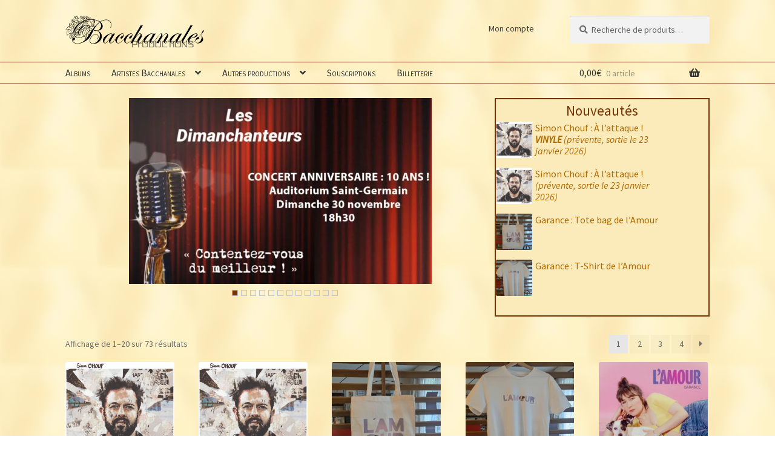

--- FILE ---
content_type: text/html; charset=UTF-8
request_url: https://boutique.bacchanales-prod.fr/boutique/
body_size: 23594
content:
<!doctype html>
<html lang="fr-FR">
<head>
<!-- Global site tag (gtag.js) - Google Analytics -->


<meta charset="UTF-8">
<meta name="viewport" content="width=device-width, initial-scale=1">
<link rel="profile" href="http://gmpg.org/xfn/11">
<link rel="pingback" href="https://boutique.bacchanales-prod.fr/xmlrpc.php">

<style id="jetpack-boost-critical-css">@media all{.wc-block-grid__products .wc-block-grid__product-image{display:block;position:relative;text-decoration:none}.wc-block-grid__products .wc-block-grid__product-image img{height:auto;max-width:100%;width:100%}.wc-block-grid__product-title{color:inherit;display:block;font-family:inherit;font-size:inherit;font-weight:700;line-height:1.2;padding:0}.wc-block-grid__product .wc-block-grid__product-image,.wc-block-grid__product .wc-block-grid__product-link{display:inline-block;position:relative}.wc-block-grid__product .wc-block-grid__product-image:not(.wc-block-components-product-image),.wc-block-grid__product .wc-block-grid__product-title{margin:0 0 12px}.screen-reader-text{clip:rect(1px,1px,1px,1px);word-wrap:normal!important;border:0;clip-path:inset(50%);height:1px;margin:-1px;overflow:hidden;overflow-wrap:normal!important;padding:0;position:absolute!important;width:1px}.wc-block-grid{text-align:center}.wc-block-grid__products{background-clip:padding-box;display:flex;flex-wrap:wrap;margin:0-8px 16px;padding:0}.wc-block-grid__product{border-bottom:16px solid transparent;border-left:8px solid transparent;border-right:8px solid transparent;box-sizing:border-box;float:none;list-style:none;margin:0;padding:0;position:relative;text-align:center;width:auto}.wc-block-grid__product.wc-block-grid__product{box-sizing:border-box}.wc-block-grid.has-aligned-buttons .wc-block-grid__product{display:flex;flex-direction:column}.wc-block-grid.has-aligned-buttons .wc-block-grid__product>:last-child{margin-bottom:0;margin-top:auto;padding-bottom:12px}.wc-block-grid.has-1-columns .wc-block-grid__product{flex:1 0 100%;max-width:100%}.coin-slider{overflow:hidden;zoom:1;position:relative}.coin-slider a{text-decoration:none;outline:0;border:none}body .metaslider .coin-slider{border:0;margin:0;list-style-type:none;list-style:none;padding:0;line-height:normal;max-width:none;max-height:none}.metaslider{position:relative;z-index:0}.metaslider img{height:auto;padding:0;margin:0}.metaslider a{outline:0}.metaslider .coin-slider{max-width:100%;overflow:hidden}.metaslider .coin-slider>a{box-shadow:none!important}}@media all{.wp-block-columns{align-items:normal!important;box-sizing:border-box;display:flex;flex-wrap:wrap!important}@media (min-width:782px){.wp-block-columns{flex-wrap:nowrap!important}}@media (max-width:781px){.wp-block-columns:not(.is-not-stacked-on-mobile)>.wp-block-column{flex-basis:100%!important}}@media (min-width:782px){.wp-block-columns:not(.is-not-stacked-on-mobile)>.wp-block-column{flex-basis:0;flex-grow:1}.wp-block-columns:not(.is-not-stacked-on-mobile)>.wp-block-column[style*=flex-basis]{flex-grow:0}}:where(.wp-block-columns){margin-bottom:1.75em}.wp-block-column{flex-grow:1;min-width:0;overflow-wrap:break-word;word-break:break-word}ul{box-sizing:border-box}.has-text-align-center{text-align:center}.screen-reader-text{border:0;clip:rect(1px,1px,1px,1px);clip-path:inset(50%);height:1px;margin:-1px;overflow:hidden;padding:0;position:absolute;width:1px;word-wrap:normal!important}.wc-block-grid img{display:block;margin:0 auto 1.618em}html{font-family:sans-serif;-ms-text-size-adjust:100%;-webkit-text-size-adjust:100%}body{margin:0}header,main,nav{display:block}a{background-color:rgba(0,0,0,0)}img{border:0}button,input{color:inherit;font:inherit;margin:0}button{overflow:visible}button{text-transform:none}button{-webkit-appearance:button}input{line-height:normal}input[type=search]{-webkit-appearance:textfield;box-sizing:content-box}input[type=search]::-webkit-search-cancel-button{-webkit-appearance:none}body{-ms-word-wrap:break-word;word-wrap:break-word}body,button,input{color:#43454b;font-family:"Source Sans Pro",HelveticaNeue-Light,"Helvetica Neue Light","Helvetica Neue",Helvetica,Arial,"Lucida Grande",sans-serif;line-height:1.618;text-rendering:optimizeLegibility;font-weight:400}h2{clear:both;font-weight:300;margin:0 0 .5407911001em;color:#131315}h2{font-size:2em;line-height:1.214}p{margin:0 0 1.41575em}ul{margin:0 0 1.41575em 3em;padding:0}ul{list-style:disc}li>ul{margin-bottom:0;margin-left:1em}img{height:auto;max-width:100%;display:block;border-radius:3px}a{color:#2c2d33;text-decoration:none}*{box-sizing:border-box}body{background-color:#fff;overflow-x:hidden}.site{overflow-x:hidden}.site-header{background-color:#2c2d33;padding-top:1.618em;padding-bottom:1.618em;color:#9aa0a7;background-position:center center;position:relative;z-index:999;border-bottom:1px solid transparent}.site-header .custom-logo-link{display:block;margin-bottom:0}.site-header .custom-logo-link img{width:100%;max-width:210px}.site-header .widget{margin-bottom:0}.site-branding{float:left;margin-bottom:0;width:calc(100% - 120px)}.site-main{margin-bottom:2.617924em}.site-content{outline:0}.site-footer a{color:#2c2d33;text-decoration:underline}.screen-reader-text{border:0;clip:rect(1px,1px,1px,1px);clip-path:inset(50%);height:1px;margin:-1px;overflow:hidden;padding:0;position:absolute;width:1px;word-wrap:normal!important}.site-content:after,.site-content:before,.site-header:after,.site-header:before{content:"";display:table}.site-content:after,.site-header:after{clear:both}form{margin-bottom:1.618em}button,input{font-size:100%;margin:0}.button,button{border:0;border-radius:0;background:0 0;background-color:#43454b;border-color:#43454b;color:#fff;padding:.6180469716em 1.41575em;text-decoration:none;font-weight:600;text-shadow:none;display:inline-block;-webkit-appearance:none}.button:after,button:after{display:none}input[type=search]{box-sizing:border-box}input[type=search]::placeholder{color:#616161}input[type=search]{padding:.6180469716em;background-color:#f2f2f2;color:#43454b;border:0;-webkit-appearance:none;box-sizing:border-box;font-weight:400;box-shadow:inset 0 1px 1px rgba(0,0,0,.125)}label{font-weight:400}.secondary-navigation{display:none}button.menu-toggle{text-align:left;float:right;position:relative;border:2px solid transparent;box-shadow:none;border-radius:2px;background-image:none;padding:.6180469716em .875em .6180469716em 2.617924em;font-size:.875em;max-width:120px}button.menu-toggle span:before,button.menu-toggle:after,button.menu-toggle:before{content:"";display:block;height:2px;width:14px;position:absolute;top:50%;left:1em;margin-top:-1px;border-radius:3px}button.menu-toggle:before{transform:translateY(-4px)}button.menu-toggle:after{transform:translateY(4px)}.primary-navigation{display:none}.main-navigation:after,.main-navigation:before{content:"";display:table}.main-navigation:after{clear:both}.main-navigation .menu{clear:both}.handheld-navigation{overflow:hidden;max-height:0}.handheld-navigation{clear:both}.handheld-navigation ul{margin:0}.handheld-navigation ul.menu li{position:relative}.handheld-navigation ul.menu .sub-menu{visibility:hidden;opacity:0;max-height:0}.main-navigation ul{margin-left:0;list-style:none;margin-bottom:0}.main-navigation ul ul{display:block;margin-left:1.41575em}.main-navigation ul li a{padding:.875em 0;display:block}.woocommerce-pagination{padding:1em 0;border:1px solid rgba(0,0,0,.05);border-width:1px 0;text-align:center;clear:both}.woocommerce-pagination ul.page-numbers:after,.woocommerce-pagination ul.page-numbers:before{content:"";display:table}.woocommerce-pagination ul.page-numbers:after{clear:both}.woocommerce-pagination .page-numbers{list-style:none;margin:0;vertical-align:middle}.woocommerce-pagination .page-numbers li{display:inline-block}.woocommerce-pagination .page-numbers li .page-numbers{border-left-width:0;display:inline-block;padding:.3342343017em .875em;background-color:rgba(0,0,0,.025);color:#43454b}.woocommerce-pagination .page-numbers li .page-numbers.current{background-color:#2c2d33;border-color:#2c2d33}.woocommerce-pagination .page-numbers li .page-numbers.next{padding-left:1em;padding-right:1em}.widget{margin:0 0 3.706325903em}.widget_product_search form:not(.wp-block-search){position:relative}.widget_product_search form:not(.wp-block-search) input[type=search]{width:100%}.widget_product_search form:not(.wp-block-search) button[type=submit]{border:0;clip:rect(1px,1px,1px,1px);clip-path:inset(50%);height:1px;margin:-1px;overflow:hidden;padding:0;position:absolute;width:1px;word-wrap:normal!important;top:0;left:0}@media (min-width:768px){.site-header{padding-top:2.617924em;padding-bottom:0}.site-header .site-branding{display:block;width:100%;float:left;margin-left:0;margin-right:0;clear:both}.site-header .site-branding img{height:auto;max-width:230px;max-height:none}.woocommerce-active .site-header .site-branding{width:73.9130434783%;float:left;margin-right:4.347826087%}.woocommerce-active .site-header .site-search{width:21.7391304348%;float:right;margin-right:0;clear:none}.woocommerce-active .site-header .main-navigation{width:73.9130434783%;float:left;margin-right:4.347826087%;clear:both}.woocommerce-active .site-header .site-header-cart{width:21.7391304348%;float:right;margin-right:0;margin-bottom:0}.storefront-secondary-navigation .site-header .site-branding{width:39.1304347826%;float:left;margin-right:4.347826087%}.storefront-secondary-navigation .site-header .secondary-navigation{width:56.5217391304%;float:right;margin-right:0}.storefront-secondary-navigation.woocommerce-active .site-header .site-branding{width:21.7391304348%;float:left;margin-right:4.347826087%}.storefront-secondary-navigation.woocommerce-active .site-header .secondary-navigation{width:47.8260869565%;float:left;margin-right:4.347826087%}.custom-logo-link,.site-branding,.site-header-cart,.site-search{margin-bottom:1.41575em}.col-full{max-width:66.4989378333em;margin-left:auto;margin-right:auto;padding:0 2.617924em;box-sizing:content-box}.col-full:after,.col-full:before{content:"";display:table}.col-full:after{clear:both}.col-full:after{content:" ";display:block;clear:both}.site-content:after,.site-content:before{content:"";display:table}.site-content:after{clear:both}.content-area{width:73.9130434783%;float:left;margin-right:4.347826087%}.right-sidebar .content-area{width:73.9130434783%;float:left;margin-right:4.347826087%}.storefront-full-width-content .content-area{width:100%;float:left;margin-left:0;margin-right:0}.content-area{margin-bottom:2.617924em}.handheld-navigation,.menu-toggle{display:none}.primary-navigation{display:block}.main-navigation,.secondary-navigation{clear:both;display:block;width:100%}.main-navigation ul,.secondary-navigation ul{list-style:none;margin:0;padding-left:0;display:block}.main-navigation ul li,.secondary-navigation ul li{position:relative;display:inline-block;text-align:left}.main-navigation ul li a,.secondary-navigation ul li a{display:block}.main-navigation ul li a:before,.secondary-navigation ul li a:before{display:none}.main-navigation ul ul{float:left;position:absolute;top:100%;z-index:99999;left:-9999px}.main-navigation ul ul li{display:block}.main-navigation ul ul li a{width:200px}.storefront-primary-navigation{clear:both}.storefront-primary-navigation:after,.storefront-primary-navigation:before{content:"";display:table}.storefront-primary-navigation:after{clear:both}.main-navigation ul.menu{max-height:none;overflow:visible;margin-left:-1em}.main-navigation ul.menu>li>a{padding:1.618em 1em}.main-navigation ul.menu ul{margin-left:0}.main-navigation ul.menu ul li a{padding:.875em 1.41575em;font-weight:400;font-size:.875em}.main-navigation ul.menu ul li:last-child{border-bottom:0}.main-navigation ul.menu ul ul{margin-left:0;box-shadow:none}.main-navigation a{padding:0 1em 2.2906835em}.secondary-navigation{margin:0 0 1.618em;width:auto;clear:none;line-height:1}.secondary-navigation .menu{font-size:.875em;width:auto;float:right}.secondary-navigation .menu a{padding:1em .875em;color:#737781;font-weight:400}}@media (max-width:66.4989378333em){.col-full{margin-left:2.617924em;margin-right:2.617924em;padding:0}}@media (max-width:568px){.col-full{margin-left:1.41575em;margin-right:1.41575em;padding:0}}.fas{-moz-osx-font-smoothing:grayscale;-webkit-font-smoothing:antialiased;display:inline-block;font-style:normal;font-variant:normal;text-rendering:auto;line-height:1}.fa-shopping-cart:before{content:""}@font-face{font-family:"Font Awesome 5 Free";font-style:normal;font-weight:900;font-display:block}.fas{font-family:"Font Awesome 5 Free";font-weight:900}.site-search .widget_product_search form input[type=search]{padding-left:2.617924em}.widget_product_search form:not(.wp-block-search):before{-webkit-font-smoothing:antialiased;-moz-osx-font-smoothing:grayscale;display:inline-block;font-style:normal;font-variant:normal;font-weight:400;line-height:1;font-family:"Font Awesome 5 Free";font-weight:900;line-height:inherit;vertical-align:baseline;content:"";position:absolute;top:1em;left:1em;line-height:1}.widget_product_search form:not(.wp-block-search) input[type=search]{padding-left:2.617924em}.storefront-handheld-footer-bar ul li>a:before{-webkit-font-smoothing:antialiased;-moz-osx-font-smoothing:grayscale;display:inline-block;font-style:normal;font-variant:normal;font-weight:400;line-height:1;font-family:"Font Awesome 5 Free";font-weight:900;line-height:inherit;vertical-align:baseline;position:absolute;top:0;left:0;right:0;bottom:0;text-align:center;line-height:2.618046972;font-size:1.618em;text-indent:0;display:block}.storefront-handheld-footer-bar ul li.search>a:before{content:""}.storefront-handheld-footer-bar ul li.my-account>a:before{content:""}.storefront-handheld-footer-bar ul li.cart>a:before{content:""}.woocommerce-pagination .next{text-indent:-9999px;position:relative;overflow:hidden}.woocommerce-pagination .next:after{-webkit-font-smoothing:antialiased;-moz-osx-font-smoothing:grayscale;display:inline-block;font-style:normal;font-variant:normal;font-weight:400;line-height:1;font-family:"Font Awesome 5 Free";font-weight:900;line-height:inherit;vertical-align:baseline;content:"";text-indent:0;position:absolute;top:50%;left:50%;transform:translateX(-50%) translateY(-50%)}.woocommerce-pagination .next:after{content:""}@media (min-width:768px){.main-navigation ul.menu>li.menu-item-has-children>a:after{-webkit-font-smoothing:antialiased;-moz-osx-font-smoothing:grayscale;display:inline-block;font-style:normal;font-variant:normal;font-weight:400;line-height:1;font-family:"Font Awesome 5 Free";font-weight:900;line-height:inherit;vertical-align:baseline;content:"";margin-left:1em}.main-navigation ul.menu ul li.menu-item-has-children>a:after{-webkit-font-smoothing:antialiased;-moz-osx-font-smoothing:grayscale;display:inline-block;font-style:normal;font-variant:normal;font-weight:400;line-height:1;font-family:"Font Awesome 5 Free";font-weight:900;line-height:inherit;vertical-align:baseline;content:"";float:right;line-height:1.618}.site-header-cart .cart-contents:after{-webkit-font-smoothing:antialiased;-moz-osx-font-smoothing:grayscale;display:inline-block;font-style:normal;font-variant:normal;font-weight:400;line-height:1;font-family:"Font Awesome 5 Free";font-weight:900;line-height:inherit;vertical-align:baseline;content:"";height:1em;float:right;line-height:1.618}}.woocommerce-active .site-branding{float:left}.site-header-cart{list-style-type:none;margin-left:0;padding:0;margin-bottom:0}.site-header-cart .cart-contents{display:none}.site-header-cart .widget_shopping_cart{display:none}.site-search{font-size:.875em;clear:both;display:none}.site-search .widget_product_search input[type=search]{padding:1em 1.41575em;line-height:1}.site-search .widget_product_search form:before{top:1.15em;left:1.15em}.storefront-handheld-footer-bar{position:fixed;bottom:0;left:0;right:0;border-top:1px solid rgba(255,255,255,.2);box-shadow:0 0 6px rgba(0,0,0,.7);z-index:9999}.storefront-handheld-footer-bar:after,.storefront-handheld-footer-bar:before{content:"";display:table}.storefront-handheld-footer-bar:after{clear:both}.storefront-handheld-footer-bar ul{margin:0}.storefront-handheld-footer-bar ul li{display:inline-block;float:left;text-align:center}.storefront-handheld-footer-bar ul li:last-child>a{border-right:0}.storefront-handheld-footer-bar ul li>a{height:4.235801032em;display:block;position:relative;text-indent:-9999px;z-index:999;border-right:1px solid rgba(255,255,255,.2);overflow:hidden}.storefront-handheld-footer-bar ul li.search .site-search{position:absolute;bottom:-2em;left:0;right:0;padding:1em;z-index:1;display:block}.storefront-handheld-footer-bar ul li.search .site-search,.storefront-handheld-footer-bar ul li.search .widget,.storefront-handheld-footer-bar ul li.search form{margin-bottom:0}.storefront-handheld-footer-bar ul li.cart .count{text-indent:0;display:block;width:2em;height:2em;line-height:2;box-sizing:content-box;font-size:.75em;position:absolute;top:.875em;left:50%;border-radius:100%;border:1px solid}.storefront-handheld-footer-bar ul.columns-3 li{width:33.33333%}ul.products:after,ul.products:before{content:"";display:table}ul.products:after{clear:both}.wc-block-grid__products,ul.products{margin-left:0;margin-bottom:0;clear:both}.wc-block-grid__products .wc-block-grid__product,ul.products li.product{list-style:none;margin-left:0;margin-bottom:4.235801032em;text-align:center;position:relative}ul.products li.product .woocommerce-LoopProduct-link{display:block}ul.products li.product .price{display:block;color:#43454b;font-weight:400;margin-bottom:1rem}.wc-block-grid__products .wc-block-grid__product .wc-block-grid__product-title,ul.products li.product .woocommerce-loop-product__title{font-weight:400;margin-bottom:.5407911001em}.wc-block-grid__products .wc-block-grid__product .wc-block-grid__product-title,ul.products li.product .woocommerce-loop-product__title{font-size:1rem}.wc-block-grid__products .wc-block-grid__product img,ul.products li.product img{display:block;margin:0 auto 1.618em}ul.products li.product .button{margin-bottom:.236em}.storefront-sorting{font-size:.875em;margin-bottom:2.617924em}@media (min-width:768px){.storefront-handheld-footer-bar{display:none}.site-header-cart{position:relative}.site-header-cart .cart-contents{padding:1.618em 0;display:block;position:relative;background-color:rgba(0,0,0,0);height:auto;width:auto;text-indent:0}.site-header-cart .cart-contents .amount{margin-right:.327em}.site-header-cart .cart-contents .count{font-weight:400;opacity:.5;font-size:.875em}.site-header-cart .cart-contents span{display:inline}.site-header-cart .widget_shopping_cart{position:absolute;top:100%;width:100%;z-index:999999;font-size:.875em;left:-999em;display:block}.site-search{display:block}.site-search form{margin:0}.wc-block-grid__products .wc-block-grid__product,ul.products li.product{clear:none;width:100%;float:left;font-size:.875em}ul.products li.product.first{clear:both!important}ul.products li.product.last{margin-right:0!important}.storefront-full-width-content .site-main ul.products.columns-5 li.product{width:16.9%;margin-right:3.8%}.site-main ul.products li.product{width:29.4117647059%;float:left;margin-right:5.8823529412%}.site-main ul.products.columns-5 li.product{width:16.9%;margin-right:3.8%}.storefront-full-width-content .woocommerce-products-header{text-align:center;padding:0 0 5.9968353111em}.woocommerce .page-description{margin-bottom:1.618em}.storefront-sorting{margin-bottom:2.617924em}.storefront-sorting:after,.storefront-sorting:before{content:"";display:table}.storefront-sorting:after{clear:both}.woocommerce-result-count{float:left;position:relative;margin-bottom:0;padding:.327em 0}.woocommerce-pagination{float:right;border:0;clear:none;padding:0;margin-bottom:0}}body{background-image:url(https://boutique.bacchanales-prod.fr/wp-content/themes/bacchanales/assets/images/background-bacchanales.png);background-attachment:fixed;background-repeat:repeat;background-position:0}#primary{margin-bottom:.1em}.site-header{background:inherit;padding-top:.5em;border-bottom-color:#763303}#page #masthead{margin-top:0;margin-bottom:0;padding-top:1.6em}#masthead .storefront-primary-navigation ul li a{padding:.318em 1em}@media (min-width:768px){.storefront-primary-navigation{border-top:1px solid #763303}}.primary-navigation ul li{font-variant:small-caps;font-size:16px}.nouveautes{background-color:#fbebba;border:2px solid #763303}.nouveautes>p:first-child{margin:0}.nouveautes ul.wc-block-grid__products{width:100%}.nouveautes ul li.wc-block-grid__product{margin:auto;text-align:left}.nouveautes ul li.wc-block-grid__product p{margin:0;display:none}.nouveautes ul li.wc-block-grid__product a{text-align:left;margin:0}.nouveautes ul li.wc-block-grid__product>a>.wc-block-grid__product-image,.nouveautes ul li.wc-block-grid__product>a>.wc-block-grid__product-title{display:inline-block;vertical-align:top;margin:0!important;text-align:left;height:60px;float:left}.nouveautes ul li.wc-block-grid__product>a>.wc-block-grid__product-image{width:auto}.nouveautes ul li.wc-block-grid__product>a>.wc-block-grid__product-title{vertical-align:center;padding:1px;padding-left:5px;width:67%}.nouveautes ul li.wc-block-grid__product a .wc-block-grid__product-image img{display:inline;width:60px;margin:auto}.accueil-haut{margin-bottom:0}.slider-nouveautes{width:auto;margin:auto}#main{margin-bottom:.3em}#main .page-description{margin-bottom:.3em}#main .storefront-sorting{margin-bottom:1em}#main .woocommerce-products-header{padding:0;text-align:left}#main .woocommerce-products-header{text-align:left}.price .amount{color:#763303;padding-right:3px}ul.products li.product .price{display:inline-block}ul.products li.product .button.add_to_cart_button{font-size:1em;padding:.1em .5em;color:#763303}ul.products li.product{margin-bottom:2em}#page h2{margin-bottom:.25em}h2.woocommerce-loop-product__title{text-align:center}.woocommerce-loop-product__title{text-align:center}@media (max-width:768px){.external-links-product-container{display:flex;flex-direction:row;flex-basis:auto;flex-grow:0;justify-content:space-between}}.external-links-product-container{display:inline-block}}@media all{.fas{-moz-osx-font-smoothing:grayscale;-webkit-font-smoothing:antialiased;display:inline-block;font-style:normal;font-variant:normal;text-rendering:auto;line-height:1}.fa-shopping-cart:before{content:""}@font-face{font-family:"Font Awesome 5 Free";font-style:normal;font-weight:400;font-display:block}@font-face{font-family:"Font Awesome 5 Free";font-style:normal;font-weight:900;font-display:block}.fas{font-family:"Font Awesome 5 Free"}.fas{font-weight:900}}</style><meta name='robots' content='index, follow, max-image-preview:large, max-snippet:-1, max-video-preview:-1' />

	<!-- This site is optimized with the Yoast SEO plugin v26.7 - https://yoast.com/wordpress/plugins/seo/ -->
	<title>Boutique &#8212; Bacchanales Productions</title>
	<link rel="canonical" href="https://boutique.bacchanales-prod.fr/" />
	<link rel="next" href="https://boutique.bacchanales-prod.fr/page/2/" />
	<meta property="og:locale" content="fr_FR" />
	<meta property="og:type" content="article" />
	<meta property="og:title" content="Boutique &#8212; Bacchanales Productions" />
	<meta property="og:description" content="Nouveautés" />
	<meta property="og:url" content="https://boutique.bacchanales-prod.fr/" />
	<meta property="og:site_name" content="Bacchanales Productions" />
	<meta property="article:publisher" content="https://facebook.com/bacchanalesproductions/" />
	<meta property="article:modified_time" content="2021-05-18T18:24:27+00:00" />
	<meta property="og:image" content="https://boutique.bacchanales-prod.fr/wp-content/uploads/2020/05/bacchanales-productions-banniere.jpg" />
	<meta property="og:image:width" content="851" />
	<meta property="og:image:height" content="315" />
	<meta property="og:image:type" content="image/jpeg" />
	<meta name="twitter:card" content="summary_large_image" />
	<meta name="twitter:site" content="@BacchanalesProd" />
	<meta name="twitter:label1" content="Durée de lecture estimée" />
	<meta name="twitter:data1" content="1 minute" />
	<script data-jetpack-boost="ignore" type="application/ld+json" class="yoast-schema-graph">{"@context":"https://schema.org","@graph":[{"@type":"WebPage","@id":"https://boutique.bacchanales-prod.fr/","url":"https://boutique.bacchanales-prod.fr/","name":"Boutique &#8212; Bacchanales Productions","isPartOf":{"@id":"https://boutique.bacchanales-prod.fr/#website"},"primaryImageOfPage":{"@id":"https://boutique.bacchanales-prod.fr/#primaryimage"},"image":{"@id":"https://boutique.bacchanales-prod.fr/#primaryimage"},"thumbnailUrl":"https://boutique.bacchanales-prod.fr/wp-content/uploads/2025/12/chouf-digisleeve-face.jpg","datePublished":"2020-04-09T15:37:00+00:00","dateModified":"2021-05-18T18:24:27+00:00","breadcrumb":{"@id":"https://boutique.bacchanales-prod.fr/#breadcrumb"},"inLanguage":"fr-FR","potentialAction":[{"@type":"ReadAction","target":["https://boutique.bacchanales-prod.fr/"]}]},{"@type":"ImageObject","inLanguage":"fr-FR","@id":"https://boutique.bacchanales-prod.fr/#primaryimage","url":"https://boutique.bacchanales-prod.fr/wp-content/uploads/2025/12/chouf-digisleeve-face.jpg","contentUrl":"https://boutique.bacchanales-prod.fr/wp-content/uploads/2025/12/chouf-digisleeve-face.jpg","width":1649,"height":1487},{"@type":"BreadcrumbList","@id":"https://boutique.bacchanales-prod.fr/#breadcrumb","itemListElement":[{"@type":"ListItem","position":1,"name":"Accueil","item":"https://boutique.bacchanales-prod.fr/"},{"@type":"ListItem","position":2,"name":"Boutique"}]},{"@type":"WebSite","@id":"https://boutique.bacchanales-prod.fr/#website","url":"https://boutique.bacchanales-prod.fr/","name":"Bacchanales Productions","description":"Bacchanales Productions est un label indépendant créé en 2010 par Nicolas Bacchus","publisher":{"@id":"https://boutique.bacchanales-prod.fr/#organization"},"potentialAction":[{"@type":"SearchAction","target":{"@type":"EntryPoint","urlTemplate":"https://boutique.bacchanales-prod.fr/?s={search_term_string}"},"query-input":{"@type":"PropertyValueSpecification","valueRequired":true,"valueName":"search_term_string"}}],"inLanguage":"fr-FR"},{"@type":"Organization","@id":"https://boutique.bacchanales-prod.fr/#organization","name":"Bacchanales Productions","url":"https://boutique.bacchanales-prod.fr/","logo":{"@type":"ImageObject","inLanguage":"fr-FR","@id":"https://boutique.bacchanales-prod.fr/#/schema/logo/image/","url":"https://i1.wp.com/boutique.bacchanales-prod.fr/wp-content/uploads/2020/05/bacchanales-prod-original-transparent-e1588531689294.png?fit=186%2C50&ssl=1","contentUrl":"https://i1.wp.com/boutique.bacchanales-prod.fr/wp-content/uploads/2020/05/bacchanales-prod-original-transparent-e1588531689294.png?fit=186%2C50&ssl=1","width":186,"height":50,"caption":"Bacchanales Productions"},"image":{"@id":"https://boutique.bacchanales-prod.fr/#/schema/logo/image/"},"sameAs":["https://facebook.com/bacchanalesproductions/","https://x.com/BacchanalesProd"]}]}</script>
	<!-- / Yoast SEO plugin. -->


<link rel='dns-prefetch' href='//fonts.googleapis.com' />
<link rel='dns-prefetch' href='//use.fontawesome.com' />
<link rel="alternate" type="application/rss+xml" title="Bacchanales Productions &raquo; Flux pour Produits" href="https://boutique.bacchanales-prod.fr/boutique/feed/" />
<style id='wp-img-auto-sizes-contain-inline-css'>
img:is([sizes=auto i],[sizes^="auto," i]){contain-intrinsic-size:3000px 1500px}
/*# sourceURL=wp-img-auto-sizes-contain-inline-css */
</style>
<noscript><link rel='stylesheet' id='wp-block-library-css' href='https://boutique.bacchanales-prod.fr/wp-includes/css/dist/block-library/style.min.css?x51181&amp;ver=435f91eca3f72f9b878ecfec88b5c8dc' media='all' />
</noscript><link data-media="all" onload="this.media=this.dataset.media; delete this.dataset.media; this.removeAttribute( &apos;onload&apos; );" rel='stylesheet' id='wp-block-library-css' href='https://boutique.bacchanales-prod.fr/wp-includes/css/dist/block-library/style.min.css?x51181&amp;ver=435f91eca3f72f9b878ecfec88b5c8dc' media="not all" />
<style id='wp-block-columns-inline-css'>
.wp-block-columns{box-sizing:border-box;display:flex;flex-wrap:wrap!important}@media (min-width:782px){.wp-block-columns{flex-wrap:nowrap!important}}.wp-block-columns{align-items:normal!important}.wp-block-columns.are-vertically-aligned-top{align-items:flex-start}.wp-block-columns.are-vertically-aligned-center{align-items:center}.wp-block-columns.are-vertically-aligned-bottom{align-items:flex-end}@media (max-width:781px){.wp-block-columns:not(.is-not-stacked-on-mobile)>.wp-block-column{flex-basis:100%!important}}@media (min-width:782px){.wp-block-columns:not(.is-not-stacked-on-mobile)>.wp-block-column{flex-basis:0;flex-grow:1}.wp-block-columns:not(.is-not-stacked-on-mobile)>.wp-block-column[style*=flex-basis]{flex-grow:0}}.wp-block-columns.is-not-stacked-on-mobile{flex-wrap:nowrap!important}.wp-block-columns.is-not-stacked-on-mobile>.wp-block-column{flex-basis:0;flex-grow:1}.wp-block-columns.is-not-stacked-on-mobile>.wp-block-column[style*=flex-basis]{flex-grow:0}:where(.wp-block-columns){margin-bottom:1.75em}:where(.wp-block-columns.has-background){padding:1.25em 2.375em}.wp-block-column{flex-grow:1;min-width:0;overflow-wrap:break-word;word-break:break-word}.wp-block-column.is-vertically-aligned-top{align-self:flex-start}.wp-block-column.is-vertically-aligned-center{align-self:center}.wp-block-column.is-vertically-aligned-bottom{align-self:flex-end}.wp-block-column.is-vertically-aligned-stretch{align-self:stretch}.wp-block-column.is-vertically-aligned-bottom,.wp-block-column.is-vertically-aligned-center,.wp-block-column.is-vertically-aligned-top{width:100%}
/*# sourceURL=https://boutique.bacchanales-prod.fr/wp-includes/blocks/columns/style.min.css */
</style>
<style id='global-styles-inline-css'>
:root{--wp--preset--aspect-ratio--square: 1;--wp--preset--aspect-ratio--4-3: 4/3;--wp--preset--aspect-ratio--3-4: 3/4;--wp--preset--aspect-ratio--3-2: 3/2;--wp--preset--aspect-ratio--2-3: 2/3;--wp--preset--aspect-ratio--16-9: 16/9;--wp--preset--aspect-ratio--9-16: 9/16;--wp--preset--color--black: #000000;--wp--preset--color--cyan-bluish-gray: #abb8c3;--wp--preset--color--white: #ffffff;--wp--preset--color--pale-pink: #f78da7;--wp--preset--color--vivid-red: #cf2e2e;--wp--preset--color--luminous-vivid-orange: #ff6900;--wp--preset--color--luminous-vivid-amber: #fcb900;--wp--preset--color--light-green-cyan: #7bdcb5;--wp--preset--color--vivid-green-cyan: #00d084;--wp--preset--color--pale-cyan-blue: #8ed1fc;--wp--preset--color--vivid-cyan-blue: #0693e3;--wp--preset--color--vivid-purple: #9b51e0;--wp--preset--gradient--vivid-cyan-blue-to-vivid-purple: linear-gradient(135deg,rgb(6,147,227) 0%,rgb(155,81,224) 100%);--wp--preset--gradient--light-green-cyan-to-vivid-green-cyan: linear-gradient(135deg,rgb(122,220,180) 0%,rgb(0,208,130) 100%);--wp--preset--gradient--luminous-vivid-amber-to-luminous-vivid-orange: linear-gradient(135deg,rgb(252,185,0) 0%,rgb(255,105,0) 100%);--wp--preset--gradient--luminous-vivid-orange-to-vivid-red: linear-gradient(135deg,rgb(255,105,0) 0%,rgb(207,46,46) 100%);--wp--preset--gradient--very-light-gray-to-cyan-bluish-gray: linear-gradient(135deg,rgb(238,238,238) 0%,rgb(169,184,195) 100%);--wp--preset--gradient--cool-to-warm-spectrum: linear-gradient(135deg,rgb(74,234,220) 0%,rgb(151,120,209) 20%,rgb(207,42,186) 40%,rgb(238,44,130) 60%,rgb(251,105,98) 80%,rgb(254,248,76) 100%);--wp--preset--gradient--blush-light-purple: linear-gradient(135deg,rgb(255,206,236) 0%,rgb(152,150,240) 100%);--wp--preset--gradient--blush-bordeaux: linear-gradient(135deg,rgb(254,205,165) 0%,rgb(254,45,45) 50%,rgb(107,0,62) 100%);--wp--preset--gradient--luminous-dusk: linear-gradient(135deg,rgb(255,203,112) 0%,rgb(199,81,192) 50%,rgb(65,88,208) 100%);--wp--preset--gradient--pale-ocean: linear-gradient(135deg,rgb(255,245,203) 0%,rgb(182,227,212) 50%,rgb(51,167,181) 100%);--wp--preset--gradient--electric-grass: linear-gradient(135deg,rgb(202,248,128) 0%,rgb(113,206,126) 100%);--wp--preset--gradient--midnight: linear-gradient(135deg,rgb(2,3,129) 0%,rgb(40,116,252) 100%);--wp--preset--font-size--small: 14px;--wp--preset--font-size--medium: 23px;--wp--preset--font-size--large: 26px;--wp--preset--font-size--x-large: 42px;--wp--preset--font-size--normal: 16px;--wp--preset--font-size--huge: 37px;--wp--preset--spacing--20: 0.44rem;--wp--preset--spacing--30: 0.67rem;--wp--preset--spacing--40: 1rem;--wp--preset--spacing--50: 1.5rem;--wp--preset--spacing--60: 2.25rem;--wp--preset--spacing--70: 3.38rem;--wp--preset--spacing--80: 5.06rem;--wp--preset--shadow--natural: 6px 6px 9px rgba(0, 0, 0, 0.2);--wp--preset--shadow--deep: 12px 12px 50px rgba(0, 0, 0, 0.4);--wp--preset--shadow--sharp: 6px 6px 0px rgba(0, 0, 0, 0.2);--wp--preset--shadow--outlined: 6px 6px 0px -3px rgb(255, 255, 255), 6px 6px rgb(0, 0, 0);--wp--preset--shadow--crisp: 6px 6px 0px rgb(0, 0, 0);}:root :where(.is-layout-flow) > :first-child{margin-block-start: 0;}:root :where(.is-layout-flow) > :last-child{margin-block-end: 0;}:root :where(.is-layout-flow) > *{margin-block-start: 24px;margin-block-end: 0;}:root :where(.is-layout-constrained) > :first-child{margin-block-start: 0;}:root :where(.is-layout-constrained) > :last-child{margin-block-end: 0;}:root :where(.is-layout-constrained) > *{margin-block-start: 24px;margin-block-end: 0;}:root :where(.is-layout-flex){gap: 24px;}:root :where(.is-layout-grid){gap: 24px;}body .is-layout-flex{display: flex;}.is-layout-flex{flex-wrap: wrap;align-items: center;}.is-layout-flex > :is(*, div){margin: 0;}body .is-layout-grid{display: grid;}.is-layout-grid > :is(*, div){margin: 0;}.has-black-color{color: var(--wp--preset--color--black) !important;}.has-cyan-bluish-gray-color{color: var(--wp--preset--color--cyan-bluish-gray) !important;}.has-white-color{color: var(--wp--preset--color--white) !important;}.has-pale-pink-color{color: var(--wp--preset--color--pale-pink) !important;}.has-vivid-red-color{color: var(--wp--preset--color--vivid-red) !important;}.has-luminous-vivid-orange-color{color: var(--wp--preset--color--luminous-vivid-orange) !important;}.has-luminous-vivid-amber-color{color: var(--wp--preset--color--luminous-vivid-amber) !important;}.has-light-green-cyan-color{color: var(--wp--preset--color--light-green-cyan) !important;}.has-vivid-green-cyan-color{color: var(--wp--preset--color--vivid-green-cyan) !important;}.has-pale-cyan-blue-color{color: var(--wp--preset--color--pale-cyan-blue) !important;}.has-vivid-cyan-blue-color{color: var(--wp--preset--color--vivid-cyan-blue) !important;}.has-vivid-purple-color{color: var(--wp--preset--color--vivid-purple) !important;}.has-black-background-color{background-color: var(--wp--preset--color--black) !important;}.has-cyan-bluish-gray-background-color{background-color: var(--wp--preset--color--cyan-bluish-gray) !important;}.has-white-background-color{background-color: var(--wp--preset--color--white) !important;}.has-pale-pink-background-color{background-color: var(--wp--preset--color--pale-pink) !important;}.has-vivid-red-background-color{background-color: var(--wp--preset--color--vivid-red) !important;}.has-luminous-vivid-orange-background-color{background-color: var(--wp--preset--color--luminous-vivid-orange) !important;}.has-luminous-vivid-amber-background-color{background-color: var(--wp--preset--color--luminous-vivid-amber) !important;}.has-light-green-cyan-background-color{background-color: var(--wp--preset--color--light-green-cyan) !important;}.has-vivid-green-cyan-background-color{background-color: var(--wp--preset--color--vivid-green-cyan) !important;}.has-pale-cyan-blue-background-color{background-color: var(--wp--preset--color--pale-cyan-blue) !important;}.has-vivid-cyan-blue-background-color{background-color: var(--wp--preset--color--vivid-cyan-blue) !important;}.has-vivid-purple-background-color{background-color: var(--wp--preset--color--vivid-purple) !important;}.has-black-border-color{border-color: var(--wp--preset--color--black) !important;}.has-cyan-bluish-gray-border-color{border-color: var(--wp--preset--color--cyan-bluish-gray) !important;}.has-white-border-color{border-color: var(--wp--preset--color--white) !important;}.has-pale-pink-border-color{border-color: var(--wp--preset--color--pale-pink) !important;}.has-vivid-red-border-color{border-color: var(--wp--preset--color--vivid-red) !important;}.has-luminous-vivid-orange-border-color{border-color: var(--wp--preset--color--luminous-vivid-orange) !important;}.has-luminous-vivid-amber-border-color{border-color: var(--wp--preset--color--luminous-vivid-amber) !important;}.has-light-green-cyan-border-color{border-color: var(--wp--preset--color--light-green-cyan) !important;}.has-vivid-green-cyan-border-color{border-color: var(--wp--preset--color--vivid-green-cyan) !important;}.has-pale-cyan-blue-border-color{border-color: var(--wp--preset--color--pale-cyan-blue) !important;}.has-vivid-cyan-blue-border-color{border-color: var(--wp--preset--color--vivid-cyan-blue) !important;}.has-vivid-purple-border-color{border-color: var(--wp--preset--color--vivid-purple) !important;}.has-vivid-cyan-blue-to-vivid-purple-gradient-background{background: var(--wp--preset--gradient--vivid-cyan-blue-to-vivid-purple) !important;}.has-light-green-cyan-to-vivid-green-cyan-gradient-background{background: var(--wp--preset--gradient--light-green-cyan-to-vivid-green-cyan) !important;}.has-luminous-vivid-amber-to-luminous-vivid-orange-gradient-background{background: var(--wp--preset--gradient--luminous-vivid-amber-to-luminous-vivid-orange) !important;}.has-luminous-vivid-orange-to-vivid-red-gradient-background{background: var(--wp--preset--gradient--luminous-vivid-orange-to-vivid-red) !important;}.has-very-light-gray-to-cyan-bluish-gray-gradient-background{background: var(--wp--preset--gradient--very-light-gray-to-cyan-bluish-gray) !important;}.has-cool-to-warm-spectrum-gradient-background{background: var(--wp--preset--gradient--cool-to-warm-spectrum) !important;}.has-blush-light-purple-gradient-background{background: var(--wp--preset--gradient--blush-light-purple) !important;}.has-blush-bordeaux-gradient-background{background: var(--wp--preset--gradient--blush-bordeaux) !important;}.has-luminous-dusk-gradient-background{background: var(--wp--preset--gradient--luminous-dusk) !important;}.has-pale-ocean-gradient-background{background: var(--wp--preset--gradient--pale-ocean) !important;}.has-electric-grass-gradient-background{background: var(--wp--preset--gradient--electric-grass) !important;}.has-midnight-gradient-background{background: var(--wp--preset--gradient--midnight) !important;}.has-small-font-size{font-size: var(--wp--preset--font-size--small) !important;}.has-medium-font-size{font-size: var(--wp--preset--font-size--medium) !important;}.has-large-font-size{font-size: var(--wp--preset--font-size--large) !important;}.has-x-large-font-size{font-size: var(--wp--preset--font-size--x-large) !important;}
/*# sourceURL=global-styles-inline-css */
</style>
<style id='core-block-supports-inline-css'>
.wp-container-core-columns-is-layout-28f84493{flex-wrap:nowrap;}
/*# sourceURL=core-block-supports-inline-css */
</style>

<style id='classic-theme-styles-inline-css'>
/*! This file is auto-generated */
.wp-block-button__link{color:#fff;background-color:#32373c;border-radius:9999px;box-shadow:none;text-decoration:none;padding:calc(.667em + 2px) calc(1.333em + 2px);font-size:1.125em}.wp-block-file__button{background:#32373c;color:#fff;text-decoration:none}
/*# sourceURL=/wp-includes/css/classic-themes.min.css */
</style>
<noscript><link rel='stylesheet' id='storefront-gutenberg-blocks-css' href='https://boutique.bacchanales-prod.fr/wp-content/themes/storefront/assets/css/base/gutenberg-blocks.css?x51181&amp;ver=4.6.2' media='all' />
</noscript><link data-media="all" onload="this.media=this.dataset.media; delete this.dataset.media; this.removeAttribute( &apos;onload&apos; );" rel='stylesheet' id='storefront-gutenberg-blocks-css' href='https://boutique.bacchanales-prod.fr/wp-content/themes/storefront/assets/css/base/gutenberg-blocks.css?x51181&amp;ver=4.6.2' media="not all" />
<style id='storefront-gutenberg-blocks-inline-css'>

				.wp-block-button__link:not(.has-text-color) {
					color: #333333;
				}

				.wp-block-button__link:not(.has-text-color):hover,
				.wp-block-button__link:not(.has-text-color):focus,
				.wp-block-button__link:not(.has-text-color):active {
					color: #333333;
				}

				.wp-block-button__link:not(.has-background) {
					background-color: #eeeeee;
				}

				.wp-block-button__link:not(.has-background):hover,
				.wp-block-button__link:not(.has-background):focus,
				.wp-block-button__link:not(.has-background):active {
					border-color: #d5d5d5;
					background-color: #d5d5d5;
				}

				.wc-block-grid__products .wc-block-grid__product .wp-block-button__link {
					background-color: #eeeeee;
					border-color: #eeeeee;
					color: #333333;
				}

				.wp-block-quote footer,
				.wp-block-quote cite,
				.wp-block-quote__citation {
					color: #6d6d6d;
				}

				.wp-block-pullquote cite,
				.wp-block-pullquote footer,
				.wp-block-pullquote__citation {
					color: #6d6d6d;
				}

				.wp-block-image figcaption {
					color: #6d6d6d;
				}

				.wp-block-separator.is-style-dots::before {
					color: #763303;
				}

				.wp-block-file a.wp-block-file__button {
					color: #333333;
					background-color: #eeeeee;
					border-color: #eeeeee;
				}

				.wp-block-file a.wp-block-file__button:hover,
				.wp-block-file a.wp-block-file__button:focus,
				.wp-block-file a.wp-block-file__button:active {
					color: #333333;
					background-color: #d5d5d5;
				}

				.wp-block-code,
				.wp-block-preformatted pre {
					color: #6d6d6d;
				}

				.wp-block-table:not( .has-background ):not( .is-style-stripes ) tbody tr:nth-child(2n) td {
					background-color: #fdfdfd;
				}

				.wp-block-cover .wp-block-cover__inner-container h1:not(.has-text-color),
				.wp-block-cover .wp-block-cover__inner-container h2:not(.has-text-color),
				.wp-block-cover .wp-block-cover__inner-container h3:not(.has-text-color),
				.wp-block-cover .wp-block-cover__inner-container h4:not(.has-text-color),
				.wp-block-cover .wp-block-cover__inner-container h5:not(.has-text-color),
				.wp-block-cover .wp-block-cover__inner-container h6:not(.has-text-color) {
					color: #000000;
				}

				div.wc-block-components-price-slider__range-input-progress,
				.rtl .wc-block-components-price-slider__range-input-progress {
					--range-color: #af6900;
				}

				/* Target only IE11 */
				@media all and (-ms-high-contrast: none), (-ms-high-contrast: active) {
					.wc-block-components-price-slider__range-input-progress {
						background: #af6900;
					}
				}

				.wc-block-components-button:not(.is-link) {
					background-color: #333333;
					color: #ffffff;
				}

				.wc-block-components-button:not(.is-link):hover,
				.wc-block-components-button:not(.is-link):focus,
				.wc-block-components-button:not(.is-link):active {
					background-color: #1a1a1a;
					color: #ffffff;
				}

				.wc-block-components-button:not(.is-link):disabled {
					background-color: #333333;
					color: #ffffff;
				}

				.wc-block-cart__submit-container {
					background-color: #ffffff;
				}

				.wc-block-cart__submit-container::before {
					color: rgba(220,220,220,0.5);
				}

				.wc-block-components-order-summary-item__quantity {
					background-color: #ffffff;
					border-color: #6d6d6d;
					box-shadow: 0 0 0 2px #ffffff;
					color: #6d6d6d;
				}
			
/*# sourceURL=storefront-gutenberg-blocks-inline-css */
</style>
<style id='font-awesome-svg-styles-default-inline-css'>
.svg-inline--fa {
  display: inline-block;
  height: 1em;
  overflow: visible;
  vertical-align: -.125em;
}
/*# sourceURL=font-awesome-svg-styles-default-inline-css */
</style>
<noscript><link rel='stylesheet' id='font-awesome-svg-styles-css' href='https://boutique.bacchanales-prod.fr/wp-content/uploads/font-awesome/v5.13.0/css/svg-with-js.css?x51181' media='all' />
</noscript><link data-media="all" onload="this.media=this.dataset.media; delete this.dataset.media; this.removeAttribute( &apos;onload&apos; );" rel='stylesheet' id='font-awesome-svg-styles-css' href='https://boutique.bacchanales-prod.fr/wp-content/uploads/font-awesome/v5.13.0/css/svg-with-js.css?x51181' media="not all" />
<style id='font-awesome-svg-styles-inline-css'>
   .wp-block-font-awesome-icon svg::before,
   .wp-rich-text-font-awesome-icon svg::before {content: unset;}
/*# sourceURL=font-awesome-svg-styles-inline-css */
</style>
<noscript><link rel='stylesheet' id='hello-asso-css' href='https://boutique.bacchanales-prod.fr/wp-content/plugins/helloasso/public/css/hello-asso-public.css?x51181&amp;ver=1.1.24' media='all' />
</noscript><link data-media="all" onload="this.media=this.dataset.media; delete this.dataset.media; this.removeAttribute( &apos;onload&apos; );" rel='stylesheet' id='hello-asso-css' href='https://boutique.bacchanales-prod.fr/wp-content/plugins/helloasso/public/css/hello-asso-public.css?x51181&amp;ver=1.1.24' media="not all" />
<style id='woocommerce-inline-inline-css'>
.woocommerce form .form-row .required { visibility: visible; }
/*# sourceURL=woocommerce-inline-inline-css */
</style>
<noscript><link rel='stylesheet' id='storefront-style-css' href='https://boutique.bacchanales-prod.fr/wp-content/themes/storefront/style.css?x51181&amp;ver=4.6.2' media='all' />
</noscript><link data-media="all" onload="this.media=this.dataset.media; delete this.dataset.media; this.removeAttribute( &apos;onload&apos; );" rel='stylesheet' id='storefront-style-css' href='https://boutique.bacchanales-prod.fr/wp-content/themes/storefront/style.css?x51181&amp;ver=4.6.2' media="not all" />
<style id='storefront-style-inline-css'>

			.main-navigation ul li a,
			.site-title a,
			ul.menu li a,
			.site-branding h1 a,
			button.menu-toggle,
			button.menu-toggle:hover,
			.handheld-navigation .dropdown-toggle {
				color: #333333;
			}

			button.menu-toggle,
			button.menu-toggle:hover {
				border-color: #333333;
			}

			.main-navigation ul li a:hover,
			.main-navigation ul li:hover > a,
			.site-title a:hover,
			.site-header ul.menu li.current-menu-item > a {
				color: #747474;
			}

			table:not( .has-background ) th {
				background-color: #f8f8f8;
			}

			table:not( .has-background ) tbody td {
				background-color: #fdfdfd;
			}

			table:not( .has-background ) tbody tr:nth-child(2n) td,
			fieldset,
			fieldset legend {
				background-color: #fbfbfb;
			}

			.site-header,
			.secondary-navigation ul ul,
			.main-navigation ul.menu > li.menu-item-has-children:after,
			.secondary-navigation ul.menu ul,
			.storefront-handheld-footer-bar,
			.storefront-handheld-footer-bar ul li > a,
			.storefront-handheld-footer-bar ul li.search .site-search,
			button.menu-toggle,
			button.menu-toggle:hover {
				background-color: #ffffff;
			}

			p.site-description,
			.site-header,
			.storefront-handheld-footer-bar {
				color: #404040;
			}

			button.menu-toggle:after,
			button.menu-toggle:before,
			button.menu-toggle span:before {
				background-color: #333333;
			}

			h1, h2, h3, h4, h5, h6, .wc-block-grid__product-title {
				color: #763303;
			}

			.widget h1 {
				border-bottom-color: #763303;
			}

			body,
			.secondary-navigation a {
				color: #6d6d6d;
			}

			.widget-area .widget a,
			.hentry .entry-header .posted-on a,
			.hentry .entry-header .post-author a,
			.hentry .entry-header .post-comments a,
			.hentry .entry-header .byline a {
				color: #727272;
			}

			a {
				color: #af6900;
			}

			a:focus,
			button:focus,
			.button.alt:focus,
			input:focus,
			textarea:focus,
			input[type="button"]:focus,
			input[type="reset"]:focus,
			input[type="submit"]:focus,
			input[type="email"]:focus,
			input[type="tel"]:focus,
			input[type="url"]:focus,
			input[type="password"]:focus,
			input[type="search"]:focus {
				outline-color: #af6900;
			}

			button, input[type="button"], input[type="reset"], input[type="submit"], .button, .widget a.button {
				background-color: #eeeeee;
				border-color: #eeeeee;
				color: #333333;
			}

			button:hover, input[type="button"]:hover, input[type="reset"]:hover, input[type="submit"]:hover, .button:hover, .widget a.button:hover {
				background-color: #d5d5d5;
				border-color: #d5d5d5;
				color: #333333;
			}

			button.alt, input[type="button"].alt, input[type="reset"].alt, input[type="submit"].alt, .button.alt, .widget-area .widget a.button.alt {
				background-color: #333333;
				border-color: #333333;
				color: #ffffff;
			}

			button.alt:hover, input[type="button"].alt:hover, input[type="reset"].alt:hover, input[type="submit"].alt:hover, .button.alt:hover, .widget-area .widget a.button.alt:hover {
				background-color: #1a1a1a;
				border-color: #1a1a1a;
				color: #ffffff;
			}

			.pagination .page-numbers li .page-numbers.current {
				background-color: #e6e6e6;
				color: #636363;
			}

			#comments .comment-list .comment-content .comment-text {
				background-color: #f8f8f8;
			}

			.site-footer {
				background-color: #f0f0f0;
				color: #6d6d6d;
			}

			.site-footer a:not(.button):not(.components-button) {
				color: #333333;
			}

			.site-footer .storefront-handheld-footer-bar a:not(.button):not(.components-button) {
				color: #333333;
			}

			.site-footer h1, .site-footer h2, .site-footer h3, .site-footer h4, .site-footer h5, .site-footer h6, .site-footer .widget .widget-title, .site-footer .widget .widgettitle {
				color: #333333;
			}

			.page-template-template-homepage.has-post-thumbnail .type-page.has-post-thumbnail .entry-title {
				color: #000000;
			}

			.page-template-template-homepage.has-post-thumbnail .type-page.has-post-thumbnail .entry-content {
				color: #000000;
			}

			@media screen and ( min-width: 768px ) {
				.secondary-navigation ul.menu a:hover {
					color: #595959;
				}

				.secondary-navigation ul.menu a {
					color: #404040;
				}

				.main-navigation ul.menu ul.sub-menu,
				.main-navigation ul.nav-menu ul.children {
					background-color: #f0f0f0;
				}

				.site-header {
					border-bottom-color: #f0f0f0;
				}
			}
/*# sourceURL=storefront-style-inline-css */
</style>
<noscript><link rel='stylesheet' id='storefront-icons-css' href='https://boutique.bacchanales-prod.fr/wp-content/themes/storefront/assets/css/base/icons.css?x51181&amp;ver=4.6.2' media='all' />
</noscript><link data-media="all" onload="this.media=this.dataset.media; delete this.dataset.media; this.removeAttribute( &apos;onload&apos; );" rel='stylesheet' id='storefront-icons-css' href='https://boutique.bacchanales-prod.fr/wp-content/themes/storefront/assets/css/base/icons.css?x51181&amp;ver=4.6.2' media="not all" />
<noscript><link rel='stylesheet' id='storefront-fonts-css' href='https://fonts.googleapis.com/css?family=Source+Sans+Pro%3A400%2C300%2C300italic%2C400italic%2C600%2C700%2C900&#038;subset=latin%2Clatin-ext&#038;ver=4.6.2' media='all' />
</noscript><link data-media="all" onload="this.media=this.dataset.media; delete this.dataset.media; this.removeAttribute( &apos;onload&apos; );" rel='stylesheet' id='storefront-fonts-css' href='https://fonts.googleapis.com/css?family=Source+Sans+Pro%3A400%2C300%2C300italic%2C400italic%2C600%2C700%2C900&#038;subset=latin%2Clatin-ext&#038;ver=4.6.2' media="not all" />
<noscript><link rel='stylesheet' id='font-awesome-official-css' href='https://use.fontawesome.com/releases/v5.13.0/css/all.css' media='all' integrity="sha384-Bfad6CLCknfcloXFOyFnlgtENryhrpZCe29RTifKEixXQZ38WheV+i/6YWSzkz3V" crossorigin="anonymous" />
</noscript><link data-media="all" onload="this.media=this.dataset.media; delete this.dataset.media; this.removeAttribute( &apos;onload&apos; );" rel='stylesheet' id='font-awesome-official-css' href='https://use.fontawesome.com/releases/v5.13.0/css/all.css' media="not all" integrity="sha384-Bfad6CLCknfcloXFOyFnlgtENryhrpZCe29RTifKEixXQZ38WheV+i/6YWSzkz3V" crossorigin="anonymous" />
<noscript><link rel='stylesheet' id='storefront-woocommerce-style-css' href='https://boutique.bacchanales-prod.fr/wp-content/themes/storefront/assets/css/woocommerce/woocommerce.css?x51181&amp;ver=4.6.2' media='all' />
</noscript><link data-media="all" onload="this.media=this.dataset.media; delete this.dataset.media; this.removeAttribute( &apos;onload&apos; );" rel='stylesheet' id='storefront-woocommerce-style-css' href='https://boutique.bacchanales-prod.fr/wp-content/themes/storefront/assets/css/woocommerce/woocommerce.css?x51181&amp;ver=4.6.2' media="not all" />
<style id='storefront-woocommerce-style-inline-css'>
@font-face {
				font-family: star;
				src: url(https://boutique.bacchanales-prod.fr/wp-content/plugins/woocommerce/assets/fonts/star.eot);
				src:
					url(https://boutique.bacchanales-prod.fr/wp-content/plugins/woocommerce/assets/fonts/star.eot?#iefix) format("embedded-opentype"),
					url(https://boutique.bacchanales-prod.fr/wp-content/plugins/woocommerce/assets/fonts/star.woff) format("woff"),
					url(https://boutique.bacchanales-prod.fr/wp-content/plugins/woocommerce/assets/fonts/star.ttf) format("truetype"),
					url(https://boutique.bacchanales-prod.fr/wp-content/plugins/woocommerce/assets/fonts/star.svg#star) format("svg");
				font-weight: 400;
				font-style: normal;
			}
			@font-face {
				font-family: WooCommerce;
				src: url(https://boutique.bacchanales-prod.fr/wp-content/plugins/woocommerce/assets/fonts/WooCommerce.eot);
				src:
					url(https://boutique.bacchanales-prod.fr/wp-content/plugins/woocommerce/assets/fonts/WooCommerce.eot?#iefix) format("embedded-opentype"),
					url(https://boutique.bacchanales-prod.fr/wp-content/plugins/woocommerce/assets/fonts/WooCommerce.woff) format("woff"),
					url(https://boutique.bacchanales-prod.fr/wp-content/plugins/woocommerce/assets/fonts/WooCommerce.ttf) format("truetype"),
					url(https://boutique.bacchanales-prod.fr/wp-content/plugins/woocommerce/assets/fonts/WooCommerce.svg#WooCommerce) format("svg");
				font-weight: 400;
				font-style: normal;
			}

			a.cart-contents,
			.site-header-cart .widget_shopping_cart a {
				color: #333333;
			}

			a.cart-contents:hover,
			.site-header-cart .widget_shopping_cart a:hover,
			.site-header-cart:hover > li > a {
				color: #747474;
			}

			table.cart td.product-remove,
			table.cart td.actions {
				border-top-color: #ffffff;
			}

			.storefront-handheld-footer-bar ul li.cart .count {
				background-color: #333333;
				color: #ffffff;
				border-color: #ffffff;
			}

			.woocommerce-tabs ul.tabs li.active a,
			ul.products li.product .price,
			.onsale,
			.wc-block-grid__product-onsale,
			.widget_search form:before,
			.widget_product_search form:before {
				color: #6d6d6d;
			}

			.woocommerce-breadcrumb a,
			a.woocommerce-review-link,
			.product_meta a {
				color: #727272;
			}

			.wc-block-grid__product-onsale,
			.onsale {
				border-color: #6d6d6d;
			}

			.star-rating span:before,
			.quantity .plus, .quantity .minus,
			p.stars a:hover:after,
			p.stars a:after,
			.star-rating span:before,
			#payment .payment_methods li input[type=radio]:first-child:checked+label:before {
				color: #af6900;
			}

			.widget_price_filter .ui-slider .ui-slider-range,
			.widget_price_filter .ui-slider .ui-slider-handle {
				background-color: #af6900;
			}

			.order_details {
				background-color: #f8f8f8;
			}

			.order_details > li {
				border-bottom: 1px dotted #e3e3e3;
			}

			.order_details:before,
			.order_details:after {
				background: -webkit-linear-gradient(transparent 0,transparent 0),-webkit-linear-gradient(135deg,#f8f8f8 33.33%,transparent 33.33%),-webkit-linear-gradient(45deg,#f8f8f8 33.33%,transparent 33.33%)
			}

			#order_review {
				background-color: #ffffff;
			}

			#payment .payment_methods > li .payment_box,
			#payment .place-order {
				background-color: #fafafa;
			}

			#payment .payment_methods > li:not(.woocommerce-notice) {
				background-color: #f5f5f5;
			}

			#payment .payment_methods > li:not(.woocommerce-notice):hover {
				background-color: #f0f0f0;
			}

			.woocommerce-pagination .page-numbers li .page-numbers.current {
				background-color: #e6e6e6;
				color: #636363;
			}

			.wc-block-grid__product-onsale,
			.onsale,
			.woocommerce-pagination .page-numbers li .page-numbers:not(.current) {
				color: #6d6d6d;
			}

			p.stars a:before,
			p.stars a:hover~a:before,
			p.stars.selected a.active~a:before {
				color: #6d6d6d;
			}

			p.stars.selected a.active:before,
			p.stars:hover a:before,
			p.stars.selected a:not(.active):before,
			p.stars.selected a.active:before {
				color: #af6900;
			}

			.single-product div.product .woocommerce-product-gallery .woocommerce-product-gallery__trigger {
				background-color: #eeeeee;
				color: #333333;
			}

			.single-product div.product .woocommerce-product-gallery .woocommerce-product-gallery__trigger:hover {
				background-color: #d5d5d5;
				border-color: #d5d5d5;
				color: #333333;
			}

			.button.added_to_cart:focus,
			.button.wc-forward:focus {
				outline-color: #af6900;
			}

			.added_to_cart,
			.site-header-cart .widget_shopping_cart a.button,
			.wc-block-grid__products .wc-block-grid__product .wp-block-button__link {
				background-color: #eeeeee;
				border-color: #eeeeee;
				color: #333333;
			}

			.added_to_cart:hover,
			.site-header-cart .widget_shopping_cart a.button:hover,
			.wc-block-grid__products .wc-block-grid__product .wp-block-button__link:hover {
				background-color: #d5d5d5;
				border-color: #d5d5d5;
				color: #333333;
			}

			.added_to_cart.alt, .added_to_cart, .widget a.button.checkout {
				background-color: #333333;
				border-color: #333333;
				color: #ffffff;
			}

			.added_to_cart.alt:hover, .added_to_cart:hover, .widget a.button.checkout:hover {
				background-color: #1a1a1a;
				border-color: #1a1a1a;
				color: #ffffff;
			}

			.button.loading {
				color: #eeeeee;
			}

			.button.loading:hover {
				background-color: #eeeeee;
			}

			.button.loading:after {
				color: #333333;
			}

			@media screen and ( min-width: 768px ) {
				.site-header-cart .widget_shopping_cart,
				.site-header .product_list_widget li .quantity {
					color: #404040;
				}

				.site-header-cart .widget_shopping_cart .buttons,
				.site-header-cart .widget_shopping_cart .total {
					background-color: #f5f5f5;
				}

				.site-header-cart .widget_shopping_cart {
					background-color: #f0f0f0;
				}
			}
				.storefront-product-pagination a {
					color: #6d6d6d;
					background-color: #ffffff;
				}
				.storefront-sticky-add-to-cart {
					color: #6d6d6d;
					background-color: #ffffff;
				}

				.storefront-sticky-add-to-cart a:not(.button) {
					color: #333333;
				}
/*# sourceURL=storefront-woocommerce-style-inline-css */
</style>
<noscript><link rel='stylesheet' id='storefront-child-style-css' href='https://boutique.bacchanales-prod.fr/wp-content/themes/bacchanales/style.css?x51181&amp;ver=1.0.0' media='all' />
</noscript><link data-media="all" onload="this.media=this.dataset.media; delete this.dataset.media; this.removeAttribute( &apos;onload&apos; );" rel='stylesheet' id='storefront-child-style-css' href='https://boutique.bacchanales-prod.fr/wp-content/themes/bacchanales/style.css?x51181&amp;ver=1.0.0' media="not all" />
<noscript><link rel='stylesheet' id='storefront-woocommerce-brands-style-css' href='https://boutique.bacchanales-prod.fr/wp-content/themes/storefront/assets/css/woocommerce/extensions/brands.css?x51181&amp;ver=4.6.2' media='all' />
</noscript><link data-media="all" onload="this.media=this.dataset.media; delete this.dataset.media; this.removeAttribute( &apos;onload&apos; );" rel='stylesheet' id='storefront-woocommerce-brands-style-css' href='https://boutique.bacchanales-prod.fr/wp-content/themes/storefront/assets/css/woocommerce/extensions/brands.css?x51181&amp;ver=4.6.2' media="not all" />
<noscript><link rel='stylesheet' id='wp-block-paragraph-css' href='https://boutique.bacchanales-prod.fr/wp-includes/blocks/paragraph/style.min.css?x51181&amp;ver=435f91eca3f72f9b878ecfec88b5c8dc' media='all' />
</noscript><link data-media="all" onload="this.media=this.dataset.media; delete this.dataset.media; this.removeAttribute( &apos;onload&apos; );" rel='stylesheet' id='wp-block-paragraph-css' href='https://boutique.bacchanales-prod.fr/wp-includes/blocks/paragraph/style.min.css?x51181&amp;ver=435f91eca3f72f9b878ecfec88b5c8dc' media="not all" />











<link rel="https://api.w.org/" href="https://boutique.bacchanales-prod.fr/wp-json/" /><link rel="EditURI" type="application/rsd+xml" title="RSD" href="https://boutique.bacchanales-prod.fr/xmlrpc.php?rsd" />
	<noscript><style>.woocommerce-product-gallery{ opacity: 1 !important; }</style></noscript>
	<link rel="icon" href="https://boutique.bacchanales-prod.fr/wp-content/uploads/2020/04/cropped-bacchanales-icone-1-32x32.png?x51181" sizes="32x32" />
<link rel="icon" href="https://boutique.bacchanales-prod.fr/wp-content/uploads/2020/04/cropped-bacchanales-icone-1-192x192.png?x51181" sizes="192x192" />
<link rel="apple-touch-icon" href="https://boutique.bacchanales-prod.fr/wp-content/uploads/2020/04/cropped-bacchanales-icone-1-180x180.png?x51181" />
<meta name="msapplication-TileImage" content="https://boutique.bacchanales-prod.fr/wp-content/uploads/2020/04/cropped-bacchanales-icone-1-270x270.png" />
<noscript><link rel='stylesheet' id='wc-blocks-style-css' href='https://boutique.bacchanales-prod.fr/wp-content/plugins/woocommerce/assets/client/blocks/wc-blocks.css?x51181&amp;ver=wc-10.4.3' media='all' />
</noscript><link data-media="all" onload="this.media=this.dataset.media; delete this.dataset.media; this.removeAttribute( &apos;onload&apos; );" rel='stylesheet' id='wc-blocks-style-css' href='https://boutique.bacchanales-prod.fr/wp-content/plugins/woocommerce/assets/client/blocks/wc-blocks.css?x51181&amp;ver=wc-10.4.3' media="not all" />
<noscript><link rel='stylesheet' id='wc-blocks-style-all-products-css' href='https://boutique.bacchanales-prod.fr/wp-content/plugins/woocommerce/assets/client/blocks/all-products.css?x51181&amp;ver=wc-10.4.3' media='all' />
</noscript><link data-media="all" onload="this.media=this.dataset.media; delete this.dataset.media; this.removeAttribute( &apos;onload&apos; );" rel='stylesheet' id='wc-blocks-style-all-products-css' href='https://boutique.bacchanales-prod.fr/wp-content/plugins/woocommerce/assets/client/blocks/all-products.css?x51181&amp;ver=wc-10.4.3' media="not all" />
<noscript><link rel='stylesheet' id='metaslider-coin-slider-css' href='https://boutique.bacchanales-prod.fr/wp-content/plugins/ml-slider/assets/sliders/coin-slider/coin-slider-styles.css?x51181&amp;ver=3.104.0' media='all' property='stylesheet' />
</noscript><link data-media="all" onload="this.media=this.dataset.media; delete this.dataset.media; this.removeAttribute( &apos;onload&apos; );" rel='stylesheet' id='metaslider-coin-slider-css' href='https://boutique.bacchanales-prod.fr/wp-content/plugins/ml-slider/assets/sliders/coin-slider/coin-slider-styles.css?x51181&amp;ver=3.104.0' media="not all" property='stylesheet' />
<noscript><link rel='stylesheet' id='metaslider-public-css' href='https://boutique.bacchanales-prod.fr/wp-content/plugins/ml-slider/assets/metaslider/public.css?x51181&amp;ver=3.104.0' media='all' property='stylesheet' />
</noscript><link data-media="all" onload="this.media=this.dataset.media; delete this.dataset.media; this.removeAttribute( &apos;onload&apos; );" rel='stylesheet' id='metaslider-public-css' href='https://boutique.bacchanales-prod.fr/wp-content/plugins/ml-slider/assets/metaslider/public.css?x51181&amp;ver=3.104.0' media="not all" property='stylesheet' />
<style id='metaslider-public-inline-css'>
@media only screen and (max-width: 767px) { .hide-arrows-smartphone .flex-direction-nav, .hide-navigation-smartphone .flex-control-paging, .hide-navigation-smartphone .flex-control-nav, .hide-navigation-smartphone .filmstrip, .hide-slideshow-smartphone, .metaslider-hidden-content.hide-smartphone{ display: none!important; }}@media only screen and (min-width : 768px) and (max-width: 1023px) { .hide-arrows-tablet .flex-direction-nav, .hide-navigation-tablet .flex-control-paging, .hide-navigation-tablet .flex-control-nav, .hide-navigation-tablet .filmstrip, .hide-slideshow-tablet, .metaslider-hidden-content.hide-tablet{ display: none!important; }}@media only screen and (min-width : 1024px) and (max-width: 1439px) { .hide-arrows-laptop .flex-direction-nav, .hide-navigation-laptop .flex-control-paging, .hide-navigation-laptop .flex-control-nav, .hide-navigation-laptop .filmstrip, .hide-slideshow-laptop, .metaslider-hidden-content.hide-laptop{ display: none!important; }}@media only screen and (min-width : 1440px) { .hide-arrows-desktop .flex-direction-nav, .hide-navigation-desktop .flex-control-paging, .hide-navigation-desktop .flex-control-nav, .hide-navigation-desktop .filmstrip, .hide-slideshow-desktop, .metaslider-hidden-content.hide-desktop{ display: none!important; }}
/*# sourceURL=metaslider-public-inline-css */
</style>
</head>

<body class="archive post-type-archive post-type-archive-product wp-custom-logo wp-embed-responsive wp-theme-storefront wp-child-theme-bacchanales theme-storefront woocommerce-shop woocommerce woocommerce-page woocommerce-no-js metaslider-plugin storefront-full-width-content storefront-secondary-navigation storefront-align-wide right-sidebar woocommerce-active">



<div id="page" class="hfeed site">
	
	<header id="masthead" class="site-header" role="banner" style="">

		<div class="col-full">		<a class="skip-link screen-reader-text" href="#site-navigation">Aller à la navigation</a>
		<a class="skip-link screen-reader-text" href="#content">Aller au contenu</a>
				<div class="site-branding">
			<a href="https://boutique.bacchanales-prod.fr/" class="custom-logo-link" rel="home"><img width="439" height="103" src="https://boutique.bacchanales-prod.fr/wp-content/uploads/2020/04/cropped-bacchanales-prod-original-transparent-3.png?x51181" class="custom-logo" alt="Bacchanales Productions" decoding="async" srcset="https://boutique.bacchanales-prod.fr/wp-content/uploads/2020/04/cropped-bacchanales-prod-original-transparent-3.png 439w, https://boutique.bacchanales-prod.fr/wp-content/uploads/2020/04/cropped-bacchanales-prod-original-transparent-3-300x70.png 300w, https://boutique.bacchanales-prod.fr/wp-content/uploads/2020/04/cropped-bacchanales-prod-original-transparent-3-416x98.png 416w" sizes="(max-width: 439px) 100vw, 439px" /></a>		</div>
					<nav class="secondary-navigation" role="navigation" aria-label="Navigation secondaire">
				<div class="menu-menu-du-haut-container"><ul id="menu-menu-du-haut" class="menu"><li id="menu-item-1240" class="menu-item menu-item-type-post_type menu-item-object-page menu-item-1240"><a href="https://boutique.bacchanales-prod.fr/mon-compte/">Mon compte</a></li>
</ul></div>			</nav><!-- #site-navigation -->
						<div class="site-search">
				<div class="widget woocommerce widget_product_search"><form role="search" method="get" class="woocommerce-product-search" action="https://boutique.bacchanales-prod.fr/">
	<label class="screen-reader-text" for="woocommerce-product-search-field-0">Recherche pour :</label>
	<input type="search" id="woocommerce-product-search-field-0" class="search-field" placeholder="Recherche de produits…" value="" name="s" />
	<button type="submit" value="Recherche" class="">Recherche</button>
	<input type="hidden" name="post_type" value="product" />
</form>
</div>			</div>
			</div><div class="storefront-primary-navigation"><div class="col-full">		<nav id="site-navigation" class="main-navigation" role="navigation" aria-label="Navigation principale">
		<button id="site-navigation-menu-toggle" class="menu-toggle" aria-controls="site-navigation" aria-expanded="false"><span>Menu</span></button>
			<div class="primary-navigation"><ul id="menu-menu-principal" class="menu"><li id="menu-item-1272" class="menu-item menu-item-type-taxonomy menu-item-object-product_cat menu-item-1272"><a href="https://boutique.bacchanales-prod.fr/categorie-produit/albums/">Albums</a></li>
<li id="menu-item-1273" class="menu-item menu-item-type-taxonomy menu-item-object-product_cat menu-item-has-children menu-item-1273"><a href="https://boutique.bacchanales-prod.fr/categorie-produit/artistes/">Artistes Bacchanales</a>
<ul class="sub-menu">
	<li id="menu-item-2839" class="menu-item menu-item-type-taxonomy menu-item-object-product_cat menu-item-2839"><a href="https://boutique.bacchanales-prod.fr/categorie-produit/artistes/garance/">Garance</a></li>
	<li id="menu-item-2840" class="menu-item menu-item-type-taxonomy menu-item-object-product_cat menu-item-2840"><a href="https://boutique.bacchanales-prod.fr/categorie-produit/artistes/piris/">Hélène Piris</a></li>
	<li id="menu-item-1275" class="menu-item menu-item-type-taxonomy menu-item-object-product_cat menu-item-1275"><a href="https://boutique.bacchanales-prod.fr/categorie-produit/artistes/lucas-rocher/">Lucas Rocher</a></li>
	<li id="menu-item-1276" class="menu-item menu-item-type-taxonomy menu-item-object-product_cat menu-item-1276"><a href="https://boutique.bacchanales-prod.fr/categorie-produit/artistes/manu-galure/">Manu Galure</a></li>
	<li id="menu-item-1277" class="menu-item menu-item-type-taxonomy menu-item-object-product_cat menu-item-1277"><a href="https://boutique.bacchanales-prod.fr/categorie-produit/artistes/bacchus/">Nicolas Bacchus</a></li>
	<li id="menu-item-1278" class="menu-item menu-item-type-taxonomy menu-item-object-product_cat menu-item-1278"><a href="https://boutique.bacchanales-prod.fr/categorie-produit/artistes/rencontres-de-la-chanson-francophone/">Rencontres de la Chanson Francophone</a></li>
	<li id="menu-item-1279" class="menu-item menu-item-type-taxonomy menu-item-object-product_cat menu-item-1279"><a href="https://boutique.bacchanales-prod.fr/categorie-produit/artistes/virage-a-droite/">Virage à Droite</a></li>
</ul>
</li>
<li id="menu-item-1280" class="menu-item menu-item-type-taxonomy menu-item-object-product_cat menu-item-has-children menu-item-1280"><a href="https://boutique.bacchanales-prod.fr/categorie-produit/autres-productions/">Autres productions</a>
<ul class="sub-menu">
	<li id="menu-item-1282" class="menu-item menu-item-type-taxonomy menu-item-object-product_cat menu-item-1282"><a href="https://boutique.bacchanales-prod.fr/categorie-produit/autres-productions/c-est-un-joli-nom-camarade-l-empreinte-ferrat/">C&rsquo;est un joli nom Camarade &#8211; L&#8217;empreinte Ferrat</a></li>
	<li id="menu-item-1284" class="menu-item menu-item-type-taxonomy menu-item-object-product_cat menu-item-1284"><a href="https://boutique.bacchanales-prod.fr/categorie-produit/autres-productions/claude-astier/">Claude Astier</a></li>
	<li id="menu-item-2578" class="menu-item menu-item-type-taxonomy menu-item-object-product_cat menu-item-has-children menu-item-2578"><a href="https://boutique.bacchanales-prod.fr/categorie-produit/autres-productions/collectifgonzo/">Collectif Gonzo</a>
	<ul class="sub-menu">
		<li id="menu-item-1299" class="menu-item menu-item-type-taxonomy menu-item-object-product_cat menu-item-1299"><a href="https://boutique.bacchanales-prod.fr/categorie-produit/autres-productions/collectifgonzo/sale-petit-bonhomme/">Sale Petit Bonhomme</a></li>
		<li id="menu-item-2587" class="menu-item menu-item-type-taxonomy menu-item-object-product_cat menu-item-2587"><a href="https://boutique.bacchanales-prod.fr/categorie-produit/autres-productions/collectifgonzo/mouzacmouzak/">Mouzac &amp; Mouzak</a></li>
		<li id="menu-item-2579" class="menu-item menu-item-type-taxonomy menu-item-object-product_cat menu-item-2579"><a href="https://boutique.bacchanales-prod.fr/categorie-produit/autres-productions/collectifgonzo/apres-vous-chansons-contresignees/">Après vous&#8230;</a></li>
		<li id="menu-item-1285" class="menu-item menu-item-type-taxonomy menu-item-object-product_cat menu-item-1285"><a href="https://boutique.bacchanales-prod.fr/categorie-produit/autres-productions/collectifgonzo/duo-jauvain-mouzac/">Duo Jauvain-Mouzac</a></li>
	</ul>
</li>
	<li id="menu-item-1286" class="menu-item menu-item-type-taxonomy menu-item-object-product_cat menu-item-1286"><a href="https://boutique.bacchanales-prod.fr/categorie-produit/autres-productions/elie-guillou/">Elie Guillou</a></li>
	<li id="menu-item-2590" class="menu-item menu-item-type-taxonomy menu-item-object-product_cat menu-item-2590"><a href="https://boutique.bacchanales-prod.fr/categorie-produit/autres-productions/ericmie/">Eric Mie</a></li>
	<li id="menu-item-1287" class="menu-item menu-item-type-taxonomy menu-item-object-product_cat menu-item-1287"><a href="https://boutique.bacchanales-prod.fr/categorie-produit/autres-productions/flavia-perez/">Flavia Perez</a></li>
	<li id="menu-item-1288" class="menu-item menu-item-type-taxonomy menu-item-object-product_cat menu-item-1288"><a href="https://boutique.bacchanales-prod.fr/categorie-produit/autres-productions/frederic-bobin/">Frédéric Bobin</a></li>
	<li id="menu-item-1290" class="menu-item menu-item-type-taxonomy menu-item-object-product_cat menu-item-1290"><a href="https://boutique.bacchanales-prod.fr/categorie-produit/autres-productions/guillaume-barraband/">Guillaume Barraband</a></li>
	<li id="menu-item-1291" class="menu-item menu-item-type-taxonomy menu-item-object-product_cat menu-item-1291"><a href="https://boutique.bacchanales-prod.fr/categorie-produit/autres-productions/lily-luca/">Lily Luca</a></li>
	<li id="menu-item-1292" class="menu-item menu-item-type-taxonomy menu-item-object-product_cat menu-item-1292"><a href="https://boutique.bacchanales-prod.fr/categorie-produit/autres-productions/lucarne/">Lucarne</a></li>
	<li id="menu-item-1293" class="menu-item menu-item-type-taxonomy menu-item-object-product_cat menu-item-1293"><a href="https://boutique.bacchanales-prod.fr/categorie-produit/autres-productions/manu-lods/">Manu Lods</a></li>
	<li id="menu-item-1295" class="menu-item menu-item-type-taxonomy menu-item-object-product_cat menu-item-1295"><a href="https://boutique.bacchanales-prod.fr/categorie-produit/autres-productions/mathieu-barbances/">Mathieu Barbances</a></li>
	<li id="menu-item-1296" class="menu-item menu-item-type-taxonomy menu-item-object-product_cat menu-item-1296"><a href="https://boutique.bacchanales-prod.fr/categorie-produit/autres-productions/michele-muhlemann/">Michèle Mühlemann</a></li>
	<li id="menu-item-1297" class="menu-item menu-item-type-taxonomy menu-item-object-product_cat menu-item-1297"><a href="https://boutique.bacchanales-prod.fr/categorie-produit/autres-productions/patrick-font/">Patrick Font</a></li>
	<li id="menu-item-1298" class="menu-item menu-item-type-taxonomy menu-item-object-product_cat menu-item-1298"><a href="https://boutique.bacchanales-prod.fr/categorie-produit/autres-productions/reno-bistan/">Reno Bistan</a></li>
	<li id="menu-item-1300" class="menu-item menu-item-type-taxonomy menu-item-object-product_cat menu-item-1300"><a href="https://boutique.bacchanales-prod.fr/categorie-produit/autres-productions/sarclo/">Sarclo</a></li>
	<li id="menu-item-1283" class="menu-item menu-item-type-taxonomy menu-item-object-product_cat menu-item-1283"><a href="https://boutique.bacchanales-prod.fr/categorie-produit/autres-productions/chouf/">Simon Chouf</a></li>
</ul>
</li>
<li id="menu-item-2187" class="menu-item menu-item-type-taxonomy menu-item-object-product_cat menu-item-2187"><a href="https://boutique.bacchanales-prod.fr/categorie-produit/souscriptions/">Souscriptions</a></li>
<li id="menu-item-2897" class="menu-item menu-item-type-taxonomy menu-item-object-product_cat menu-item-2897"><a href="https://boutique.bacchanales-prod.fr/categorie-produit/billetterie/">Billetterie</a></li>
</ul></div><div class="handheld-navigation"><ul id="menu-menu-principal-1" class="menu"><li class="menu-item menu-item-type-taxonomy menu-item-object-product_cat menu-item-1272"><a href="https://boutique.bacchanales-prod.fr/categorie-produit/albums/">Albums</a></li>
<li class="menu-item menu-item-type-taxonomy menu-item-object-product_cat menu-item-has-children menu-item-1273"><a href="https://boutique.bacchanales-prod.fr/categorie-produit/artistes/">Artistes Bacchanales</a>
<ul class="sub-menu">
	<li class="menu-item menu-item-type-taxonomy menu-item-object-product_cat menu-item-2839"><a href="https://boutique.bacchanales-prod.fr/categorie-produit/artistes/garance/">Garance</a></li>
	<li class="menu-item menu-item-type-taxonomy menu-item-object-product_cat menu-item-2840"><a href="https://boutique.bacchanales-prod.fr/categorie-produit/artistes/piris/">Hélène Piris</a></li>
	<li class="menu-item menu-item-type-taxonomy menu-item-object-product_cat menu-item-1275"><a href="https://boutique.bacchanales-prod.fr/categorie-produit/artistes/lucas-rocher/">Lucas Rocher</a></li>
	<li class="menu-item menu-item-type-taxonomy menu-item-object-product_cat menu-item-1276"><a href="https://boutique.bacchanales-prod.fr/categorie-produit/artistes/manu-galure/">Manu Galure</a></li>
	<li class="menu-item menu-item-type-taxonomy menu-item-object-product_cat menu-item-1277"><a href="https://boutique.bacchanales-prod.fr/categorie-produit/artistes/bacchus/">Nicolas Bacchus</a></li>
	<li class="menu-item menu-item-type-taxonomy menu-item-object-product_cat menu-item-1278"><a href="https://boutique.bacchanales-prod.fr/categorie-produit/artistes/rencontres-de-la-chanson-francophone/">Rencontres de la Chanson Francophone</a></li>
	<li class="menu-item menu-item-type-taxonomy menu-item-object-product_cat menu-item-1279"><a href="https://boutique.bacchanales-prod.fr/categorie-produit/artistes/virage-a-droite/">Virage à Droite</a></li>
</ul>
</li>
<li class="menu-item menu-item-type-taxonomy menu-item-object-product_cat menu-item-has-children menu-item-1280"><a href="https://boutique.bacchanales-prod.fr/categorie-produit/autres-productions/">Autres productions</a>
<ul class="sub-menu">
	<li class="menu-item menu-item-type-taxonomy menu-item-object-product_cat menu-item-1282"><a href="https://boutique.bacchanales-prod.fr/categorie-produit/autres-productions/c-est-un-joli-nom-camarade-l-empreinte-ferrat/">C&rsquo;est un joli nom Camarade &#8211; L&#8217;empreinte Ferrat</a></li>
	<li class="menu-item menu-item-type-taxonomy menu-item-object-product_cat menu-item-1284"><a href="https://boutique.bacchanales-prod.fr/categorie-produit/autres-productions/claude-astier/">Claude Astier</a></li>
	<li class="menu-item menu-item-type-taxonomy menu-item-object-product_cat menu-item-has-children menu-item-2578"><a href="https://boutique.bacchanales-prod.fr/categorie-produit/autres-productions/collectifgonzo/">Collectif Gonzo</a>
	<ul class="sub-menu">
		<li class="menu-item menu-item-type-taxonomy menu-item-object-product_cat menu-item-1299"><a href="https://boutique.bacchanales-prod.fr/categorie-produit/autres-productions/collectifgonzo/sale-petit-bonhomme/">Sale Petit Bonhomme</a></li>
		<li class="menu-item menu-item-type-taxonomy menu-item-object-product_cat menu-item-2587"><a href="https://boutique.bacchanales-prod.fr/categorie-produit/autres-productions/collectifgonzo/mouzacmouzak/">Mouzac &amp; Mouzak</a></li>
		<li class="menu-item menu-item-type-taxonomy menu-item-object-product_cat menu-item-2579"><a href="https://boutique.bacchanales-prod.fr/categorie-produit/autres-productions/collectifgonzo/apres-vous-chansons-contresignees/">Après vous&#8230;</a></li>
		<li class="menu-item menu-item-type-taxonomy menu-item-object-product_cat menu-item-1285"><a href="https://boutique.bacchanales-prod.fr/categorie-produit/autres-productions/collectifgonzo/duo-jauvain-mouzac/">Duo Jauvain-Mouzac</a></li>
	</ul>
</li>
	<li class="menu-item menu-item-type-taxonomy menu-item-object-product_cat menu-item-1286"><a href="https://boutique.bacchanales-prod.fr/categorie-produit/autres-productions/elie-guillou/">Elie Guillou</a></li>
	<li class="menu-item menu-item-type-taxonomy menu-item-object-product_cat menu-item-2590"><a href="https://boutique.bacchanales-prod.fr/categorie-produit/autres-productions/ericmie/">Eric Mie</a></li>
	<li class="menu-item menu-item-type-taxonomy menu-item-object-product_cat menu-item-1287"><a href="https://boutique.bacchanales-prod.fr/categorie-produit/autres-productions/flavia-perez/">Flavia Perez</a></li>
	<li class="menu-item menu-item-type-taxonomy menu-item-object-product_cat menu-item-1288"><a href="https://boutique.bacchanales-prod.fr/categorie-produit/autres-productions/frederic-bobin/">Frédéric Bobin</a></li>
	<li class="menu-item menu-item-type-taxonomy menu-item-object-product_cat menu-item-1290"><a href="https://boutique.bacchanales-prod.fr/categorie-produit/autres-productions/guillaume-barraband/">Guillaume Barraband</a></li>
	<li class="menu-item menu-item-type-taxonomy menu-item-object-product_cat menu-item-1291"><a href="https://boutique.bacchanales-prod.fr/categorie-produit/autres-productions/lily-luca/">Lily Luca</a></li>
	<li class="menu-item menu-item-type-taxonomy menu-item-object-product_cat menu-item-1292"><a href="https://boutique.bacchanales-prod.fr/categorie-produit/autres-productions/lucarne/">Lucarne</a></li>
	<li class="menu-item menu-item-type-taxonomy menu-item-object-product_cat menu-item-1293"><a href="https://boutique.bacchanales-prod.fr/categorie-produit/autres-productions/manu-lods/">Manu Lods</a></li>
	<li class="menu-item menu-item-type-taxonomy menu-item-object-product_cat menu-item-1295"><a href="https://boutique.bacchanales-prod.fr/categorie-produit/autres-productions/mathieu-barbances/">Mathieu Barbances</a></li>
	<li class="menu-item menu-item-type-taxonomy menu-item-object-product_cat menu-item-1296"><a href="https://boutique.bacchanales-prod.fr/categorie-produit/autres-productions/michele-muhlemann/">Michèle Mühlemann</a></li>
	<li class="menu-item menu-item-type-taxonomy menu-item-object-product_cat menu-item-1297"><a href="https://boutique.bacchanales-prod.fr/categorie-produit/autres-productions/patrick-font/">Patrick Font</a></li>
	<li class="menu-item menu-item-type-taxonomy menu-item-object-product_cat menu-item-1298"><a href="https://boutique.bacchanales-prod.fr/categorie-produit/autres-productions/reno-bistan/">Reno Bistan</a></li>
	<li class="menu-item menu-item-type-taxonomy menu-item-object-product_cat menu-item-1300"><a href="https://boutique.bacchanales-prod.fr/categorie-produit/autres-productions/sarclo/">Sarclo</a></li>
	<li class="menu-item menu-item-type-taxonomy menu-item-object-product_cat menu-item-1283"><a href="https://boutique.bacchanales-prod.fr/categorie-produit/autres-productions/chouf/">Simon Chouf</a></li>
</ul>
</li>
<li class="menu-item menu-item-type-taxonomy menu-item-object-product_cat menu-item-2187"><a href="https://boutique.bacchanales-prod.fr/categorie-produit/souscriptions/">Souscriptions</a></li>
<li class="menu-item menu-item-type-taxonomy menu-item-object-product_cat menu-item-2897"><a href="https://boutique.bacchanales-prod.fr/categorie-produit/billetterie/">Billetterie</a></li>
</ul></div>		</nav><!-- #site-navigation -->
				<ul id="site-header-cart" class="site-header-cart menu">
			<li class="">
							<a class="cart-contents" href="https://boutique.bacchanales-prod.fr/panier/" title="Afficher votre panier">
								<span class="woocommerce-Price-amount amount">0,00<span class="woocommerce-Price-currencySymbol">&euro;</span></span> <span class="count">0 article</span>
			</a>
					</li>
			<li>
				<div class="widget woocommerce widget_shopping_cart"><div class="widget_shopping_cart_content"></div></div>			</li>
		</ul>
			</div></div>
	</header><!-- #masthead -->

	
	<div id="content" class="site-content" tabindex="-1">
		<div class="col-full">

		<div class="woocommerce"></div>		<div id="primary" class="content-area">
			<main id="main" class="site-main" role="main">
		<header class="woocommerce-products-header">
	
	<div class="page-description"></p>
<div class="wp-block-columns accueil-haut is-layout-flex wp-container-core-columns-is-layout-28f84493 wp-block-columns-is-layout-flex">
<div class="wp-block-column is-layout-flow wp-block-column-is-layout-flow" style="flex-basis:66.66%">
<div class="alignnormal"><div id="metaslider-id-1783" style="max-width: 500px;" class="ml-slider-3-104-0 metaslider metaslider-coin metaslider-1783 ml-slider slider-nouveautes has-dots-nav ms-theme-default" role="region" aria-label="Accueil" data-height="307" data-width="500">
    <div id="metaslider_container_1783">
        <div id='metaslider_1783' class='coin-slider'>
<a href="https://boutique.bacchanales-prod.fr/produit/dimanchanteurs-concert_anniversaire/" target="_self"><img src="https://boutique.bacchanales-prod.fr/wp-content/uploads/2025/09/vignette-helloasso-500x307.webp?x51181" height="307" width="500" alt="" class="slider-1783 slide-2905 msDefaultImage" title="vignette-helloasso" style="display: none;" /></a>
<a href="https://boutique.bacchanales-prod.fr/produit/mouzac-mouzak-de-quel-cote/" target="_self"><img src="https://boutique.bacchanales-prod.fr/wp-content/uploads/2024/01/slide-mouzack.jpg?x51181" height="307" width="500" alt="Mouzac et Mouzak" class="slider-1783 slide-2598 msDefaultImage" title="Slide Mouzack" style="display: none;" /></a>
<a href="https://boutique.bacchanales-prod.fr/produit/eric-mie-rural/" target="_self"><img src="https://boutique.bacchanales-prod.fr/wp-content/uploads/2024/01/slide-eric-mie.jpg?x51181" height="307" width="500" alt="Eric Mie - Rural" class="slider-1783 slide-2599 msDefaultImage" title="Slide Eric Mie" style="display: none;" /></a>
<a href="https://boutique.bacchanales-prod.fr/produit/nicolas-bacchus-contrepieds/" target="_self"><img src="https://boutique.bacchanales-prod.fr/wp-content/uploads/2023/01/slide-bacchus-contrepieds-2.jpg?x51181" height="307" width="500" alt="Nicolas Bacchus : Contrepieds" class="slider-1783 slide-2184 msDefaultImage" title="Slide Bacchus Contrepieds 2" style="display: none;" /></a>
<a href="https://boutique.bacchanales-prod.fr/produit/manu-galure-vertumne-en-public/" target="_self"><img src="https://boutique.bacchanales-prod.fr/wp-content/uploads/2022/08/slide-galure-vertumne-live.jpg?x51181" height="307" width="500" alt="Manu Galure : Vertumne en public" class="slider-1783 slide-2139 msDefaultImage" title="Slide Galure Vertumne live" style="display: none;" /></a>
<a href="https://boutique.bacchanales-prod.fr/produit/sarclo-le-bouquin-livre-4-cd/" target="_self"><img src="https://boutique.bacchanales-prod.fr/wp-content/uploads/2022/08/slide-sarclo-bouquin.jpg?x51181" height="307" width="500" alt="Sarclo le bouquin" class="slider-1783 slide-2141 msDefaultImage" title="Slide Sarclo bouquin" style="display: none;" /></a>
<a href="https://boutique.bacchanales-prod.fr/produit/lucas-rocher-a-vous/" target="_self"><img src="https://boutique.bacchanales-prod.fr/wp-content/uploads/2021/09/slide-lucas-rocher-a-vous.jpg?x51181" height="307" width="500" alt="" class="slider-1783 slide-1959 msDefaultImage" title="Slide Lucas Rocher A vous" style="display: none;" /></a>
<a href="https://boutique.bacchanales-prod.fr/produit/manu-lods-hotel-de-latlantique/" target="_self"><img src="https://boutique.bacchanales-prod.fr/wp-content/uploads/2021/05/slide-lods-atlantique.jpg?x51181" height="307" width="500" alt="Manu Lods : Hôtel de l&#039;Atlantique" class="slider-1783 slide-1784 msDefaultImage" title="Slide LODS Atlantique" style="display: none;" /></a>
<a href="https://boutique.bacchanales-prod.fr/categorie-produit/autres-productions/michele-muhlemann/" target="_self"><img src="https://boutique.bacchanales-prod.fr/wp-content/uploads/2021/02/slide-muhlemann-3-albums.jpg?x51181" height="307" width="500" alt="" class="slider-1783 slide-1786 msDefaultImage" title="Slide Muhlemann 3 albums" style="display: none;" /></a>
<a href="https://boutique.bacchanales-prod.fr/produit/lily-luca-laissez-moi-peigner-mon-poney/" target="_self"><img src="https://boutique.bacchanales-prod.fr/wp-content/uploads/2020/05/slide-lily-luca-poney.jpg?x51181" height="307" width="500" alt="Lily Luca" class="slider-1783 slide-1787 msDefaultImage" title="Slide Lily Luca Poney" style="display: none;" /></a>
<a href="https://boutique.bacchanales-prod.fr/produit/reno-bistan-radio-bistan/" target="_self"><img src="https://boutique.bacchanales-prod.fr/wp-content/uploads/2020/05/slide-radio-bistan.jpg?x51181" height="307" width="500" alt="Reno Bistan : Radio Bistan" class="slider-1783 slide-1789 msDefaultImage" title="Reno Bistan : Radio Bistan" style="display: none;" /></a>
<a href="https://boutique.bacchanales-prod.fr/produit/pack-sale-petit-bonhomme-4-albums/" target="_self"><img src="https://boutique.bacchanales-prod.fr/wp-content/uploads/2020/05/slide-pack-spb-2.jpg?x51181" height="307" width="500" alt="Pack Sale Petit Bonhomme" class="slider-1783 slide-1790 msDefaultImage" title="Pack Sale Petit Bonhomme" style="display: none;" /></a>
        </div>
        
    </div>
</div></div>
</p>
</div>
<div class="wp-block-column nouveautes is-layout-flow wp-block-column-is-layout-flow" style="flex-basis:33.33%">
<p class="has-text-align-center has-medium-font-size"><span style="color:#763303" class="has-inline-color">Nouveautés</span></p>
<div data-align-buttons="true" data-block-name="woocommerce/product-new" data-columns="1" data-content-visibility="{&quot;title&quot;:true,&quot;price&quot;:false,&quot;rating&quot;:false,&quot;button&quot;:false}" data-rows="4" class="wc-block-grid wp-block-product-new wp-block-woocommerce-product-new wc-block-product-new has-1-columns has-multiple-rows has-aligned-buttons">
<ul class="wc-block-grid__products">
<li class="wc-block-grid__product">
				<a href="https://boutique.bacchanales-prod.fr/produit/simon-chouf-a-lattaque-vinyle/" class="wc-block-grid__product-link"></p>
<div class="wc-block-grid__product-image"><img width="324" height="324" src="https://boutique.bacchanales-prod.fr/wp-content/uploads/2025/12/chouf-digisleeve-face-324x324.jpg?x51181" class="attachment-woocommerce_thumbnail size-woocommerce_thumbnail" alt="Simon Chouf : À l&#039;attaque ! &lt;b&gt;&lt;i&gt;VINYLE&lt;/b&gt; (prévente, sortie le 23 janvier 2026)&lt;/i&gt;" decoding="async" fetchpriority="high" srcset="https://boutique.bacchanales-prod.fr/wp-content/uploads/2025/12/chouf-digisleeve-face-324x324.jpg 324w, https://boutique.bacchanales-prod.fr/wp-content/uploads/2025/12/chouf-digisleeve-face-150x150.jpg 150w, https://boutique.bacchanales-prod.fr/wp-content/uploads/2025/12/chouf-digisleeve-face-100x100.jpg 100w" sizes="(max-width: 324px) 100vw, 324px" /></div>
<div class="wc-block-grid__product-title">Simon Chouf : À l&rsquo;attaque ! <b><i>VINYLE</b> (prévente, sortie le 23 janvier 2026)</i></div>
<p>				</a></p>
</li>
<li class="wc-block-grid__product">
				<a href="https://boutique.bacchanales-prod.fr/produit/simon-chouf-a-lattaque/" class="wc-block-grid__product-link"></p>
<div class="wc-block-grid__product-image"><img width="324" height="324" src="https://boutique.bacchanales-prod.fr/wp-content/uploads/2025/12/chouf-digisleeve-face-324x324.jpg?x51181" class="attachment-woocommerce_thumbnail size-woocommerce_thumbnail" alt="Simon Chouf : À l&#039;attaque ! &lt;i&gt;(prévente, sortie le 23 janvier 2026)&lt;/i&gt;" decoding="async" srcset="https://boutique.bacchanales-prod.fr/wp-content/uploads/2025/12/chouf-digisleeve-face-324x324.jpg 324w, https://boutique.bacchanales-prod.fr/wp-content/uploads/2025/12/chouf-digisleeve-face-150x150.jpg 150w, https://boutique.bacchanales-prod.fr/wp-content/uploads/2025/12/chouf-digisleeve-face-100x100.jpg 100w" sizes="(max-width: 324px) 100vw, 324px" /></div>
<div class="wc-block-grid__product-title">Simon Chouf : À l&rsquo;attaque ! <i>(prévente, sortie le 23 janvier 2026)</i></div>
<p>				</a></p>
</li>
<li class="wc-block-grid__product">
				<a href="https://boutique.bacchanales-prod.fr/produit/tote-bag-garance-lamour/" class="wc-block-grid__product-link"></p>
<div class="wc-block-grid__product-image"><img width="324" height="324" src="https://boutique.bacchanales-prod.fr/wp-content/uploads/2025/11/tote-bag-324x324.jpeg?x51181" class="attachment-woocommerce_thumbnail size-woocommerce_thumbnail" alt="Garance : Tote bag de l&#039;Amour" decoding="async" srcset="https://boutique.bacchanales-prod.fr/wp-content/uploads/2025/11/tote-bag-324x324.jpeg 324w, https://boutique.bacchanales-prod.fr/wp-content/uploads/2025/11/tote-bag-150x150.jpeg 150w, https://boutique.bacchanales-prod.fr/wp-content/uploads/2025/11/tote-bag-100x100.jpeg 100w" sizes="(max-width: 324px) 100vw, 324px" /></div>
<div class="wc-block-grid__product-title">Garance : Tote bag de l&rsquo;Amour</div>
<p>				</a></p>
</li>
<li class="wc-block-grid__product">
				<a href="https://boutique.bacchanales-prod.fr/produit/t-shirt-garance-lamour/" class="wc-block-grid__product-link"></p>
<div class="wc-block-grid__product-image"><img width="324" height="324" src="https://boutique.bacchanales-prod.fr/wp-content/uploads/2025/11/tshirt-entier-face-324x324.jpeg?x51181" class="attachment-woocommerce_thumbnail size-woocommerce_thumbnail" alt="Garance : T-Shirt de l&#039;Amour" decoding="async" srcset="https://boutique.bacchanales-prod.fr/wp-content/uploads/2025/11/tshirt-entier-face-324x324.jpeg 324w, https://boutique.bacchanales-prod.fr/wp-content/uploads/2025/11/tshirt-entier-face-150x150.jpeg 150w, https://boutique.bacchanales-prod.fr/wp-content/uploads/2025/11/tshirt-entier-face-100x100.jpeg 100w" sizes="(max-width: 324px) 100vw, 324px" /></div>
<div class="wc-block-grid__product-title">Garance : T-Shirt de l&rsquo;Amour</div>
<p>				</a></p>
</li>
</ul>
</div>
</div>
</div>
</div><div class="external-links-product-container"></header>
<div class="storefront-sorting"><div class="woocommerce-notices-wrapper"></div><p class="woocommerce-result-count" role="alert" aria-relevant="all" data-is-sorted-by="true">
	Affichage de 1&ndash;20 sur 73 résultats<span class="screen-reader-text">Trié du plus récent au plus ancien</span></p>
<nav class="woocommerce-pagination" aria-label="Pagination des produits">
	<ul class='page-numbers'>
	<li><span aria-label="Page 1" aria-current="page" class="page-numbers current">1</span></li>
	<li><a aria-label="Page 2" class="page-numbers" href="https://boutique.bacchanales-prod.fr/boutique/page/2/">2</a></li>
	<li><a aria-label="Page 3" class="page-numbers" href="https://boutique.bacchanales-prod.fr/boutique/page/3/">3</a></li>
	<li><a aria-label="Page 4" class="page-numbers" href="https://boutique.bacchanales-prod.fr/boutique/page/4/">4</a></li>
	<li><a class="next page-numbers" href="https://boutique.bacchanales-prod.fr/boutique/page/2/">&rarr;</a></li>
</ul>
</nav>
</div><ul class="products columns-5">
<li class="product type-product post-2993 status-publish first instock product_cat-albums product_cat-autres-productions product_cat-chouf product_tag-5eme-album product_tag-album product_tag-cd product_tag-chouf product_tag-prevente product_tag-simon-chouf product_tag-souscription product_tag-vinyle product_tag-volatils has-post-thumbnail taxable shipping-taxable purchasable product-type-simple">
	<a href="https://boutique.bacchanales-prod.fr/produit/simon-chouf-a-lattaque-vinyle/" title="Simon Chouf : À l&rsquo;attaque ! <b><i>VINYLE</b> (prévente, sortie le 23 janvier 2026)</i>" class="has-tooltip woocommerce-LoopProduct-link woocommerce-loop-product__link"><img width="180" height="180" src="https://boutique.bacchanales-prod.fr/wp-content/uploads/2025/12/chouf-digisleeve-face-324x324.jpg?x51181" class="attachment-180x180 size-180x180" alt="Simon Chouf : À l&rsquo;attaque ! &lt;b&gt;&lt;i&gt;VINYLE&lt;/b&gt; (prévente, sortie le 23 janvier 2026)&lt;/i&gt;" title="Simon Chouf : À l&rsquo;attaque ! &lt;b&gt;&lt;i&gt;VINYLE&lt;/b&gt; (prévente, sortie le 23 janvier 2026)&lt;/i&gt;" decoding="async" loading="lazy" srcset="https://boutique.bacchanales-prod.fr/wp-content/uploads/2025/12/chouf-digisleeve-face-324x324.jpg 324w, https://boutique.bacchanales-prod.fr/wp-content/uploads/2025/12/chouf-digisleeve-face-150x150.jpg 150w, https://boutique.bacchanales-prod.fr/wp-content/uploads/2025/12/chouf-digisleeve-face-100x100.jpg 100w" sizes="auto, (max-width: 180px) 100vw, 180px" /></a><a href="https://boutique.bacchanales-prod.fr/produit/simon-chouf-a-lattaque-vinyle/" title="Simon Chouf : À l&rsquo;attaque ! <b><i>VINYLE</b> (prévente, sortie le 23 janvier 2026)</i>" class="has-tooltip woocommerce-LoopProduct-link woocommerce-loop-product__link"><h2 style="text-align:center;" class="woocommerce-loop-product__title">Simon Chouf : À l&rsquo;attaque ! <b><i>VINYLE</b> (prévente, sortie le 23 janvier 2026)</i></h2></a>
	<span class="price"><span class="woocommerce-Price-amount amount"><bdi>20,00<span class="woocommerce-Price-currencySymbol">&euro;</span></bdi></span></span>
</a><a
        href="/boutique/?add-to-cart=2993"
        aria-describedby="woocommerce_loop_add_to_cart_link_describedby_2993"
        data-quantity="1"
        class="button product_type_simple add_to_cart_button ajax_add_to_cart" data-product_id="2993" data-product_sku="CHF5-V" aria-label="Ajouter au panier : &ldquo;Simon Chouf : À l&#039;attaque ! VINYLE (prévente, sortie le 23 janvier 2026)&rdquo;" rel="nofollow" data-success_message="« Simon Chouf : À l&#039;attaque ! &lt;b&gt;&lt;i&gt;VINYLE&lt;/b&gt; (prévente, sortie le 23 janvier 2026)&lt;/i&gt; » a été ajouté à votre panier" role="button" title="Ajouter au panier"><span class="fas fa-shopping-cart"></span></a>    <span id="woocommerce_loop_add_to_cart_link_describedby_2993" class="screen-reader-text">
            </span>
</li>
<li class="product type-product post-2986 status-publish instock product_cat-albums product_cat-autres-productions product_cat-chouf product_tag-5eme-album product_tag-album product_tag-cd product_tag-chouf product_tag-prevente product_tag-simon-chouf product_tag-souscription product_tag-vinyle product_tag-volatils has-post-thumbnail taxable shipping-taxable purchasable product-type-simple">
	<a href="https://boutique.bacchanales-prod.fr/produit/simon-chouf-a-lattaque/" title="Simon Chouf : À l&rsquo;attaque ! <i>(prévente, sortie le 23 janvier 2026)</i>" class="has-tooltip woocommerce-LoopProduct-link woocommerce-loop-product__link"><img width="180" height="180" src="https://boutique.bacchanales-prod.fr/wp-content/uploads/2025/12/chouf-digisleeve-face-324x324.jpg?x51181" class="attachment-180x180 size-180x180" alt="Simon Chouf : À l&rsquo;attaque ! &lt;i&gt;(prévente, sortie le 23 janvier 2026)&lt;/i&gt;" title="Simon Chouf : À l&rsquo;attaque ! &lt;i&gt;(prévente, sortie le 23 janvier 2026)&lt;/i&gt;" decoding="async" loading="lazy" srcset="https://boutique.bacchanales-prod.fr/wp-content/uploads/2025/12/chouf-digisleeve-face-324x324.jpg 324w, https://boutique.bacchanales-prod.fr/wp-content/uploads/2025/12/chouf-digisleeve-face-150x150.jpg 150w, https://boutique.bacchanales-prod.fr/wp-content/uploads/2025/12/chouf-digisleeve-face-100x100.jpg 100w" sizes="auto, (max-width: 180px) 100vw, 180px" /></a><a href="https://boutique.bacchanales-prod.fr/produit/simon-chouf-a-lattaque/" title="Simon Chouf : À l&rsquo;attaque ! <i>(prévente, sortie le 23 janvier 2026)</i>" class="has-tooltip woocommerce-LoopProduct-link woocommerce-loop-product__link"><h2 style="text-align:center;" class="woocommerce-loop-product__title">Simon Chouf : À l&rsquo;attaque ! <i>(prévente, sortie le 23 janvier 2026)</i></h2></a>
	<span class="price"><span class="woocommerce-Price-amount amount"><bdi>15,00<span class="woocommerce-Price-currencySymbol">&euro;</span></bdi></span></span>
</a><a
        href="/boutique/?add-to-cart=2986"
        aria-describedby="woocommerce_loop_add_to_cart_link_describedby_2986"
        data-quantity="1"
        class="button product_type_simple add_to_cart_button ajax_add_to_cart" data-product_id="2986" data-product_sku="CHF5" aria-label="Ajouter au panier : &ldquo;Simon Chouf : À l&#039;attaque ! (prévente, sortie le 23 janvier 2026)&rdquo;" rel="nofollow" data-success_message="« Simon Chouf : À l&#039;attaque ! &lt;i&gt;(prévente, sortie le 23 janvier 2026)&lt;/i&gt; » a été ajouté à votre panier" role="button" title="Ajouter au panier"><span class="fas fa-shopping-cart"></span></a>    <span id="woocommerce_loop_add_to_cart_link_describedby_2986" class="screen-reader-text">
            </span>
</li>
<li class="product type-product post-2964 status-publish instock product_cat-albums product_cat-artistes product_cat-garance product_tag-garance product_tag-lamour product_tag-merch product_tag-merchandising product_tag-simone product_tag-t-shirt product_tag-tote-bag product_tag-totebag has-post-thumbnail taxable shipping-taxable purchasable product-type-simple">
	<a href="https://boutique.bacchanales-prod.fr/produit/tote-bag-garance-lamour/" title="Garance : Tote bag de l&rsquo;Amour" class="has-tooltip woocommerce-LoopProduct-link woocommerce-loop-product__link"><img width="180" height="180" src="https://boutique.bacchanales-prod.fr/wp-content/uploads/2025/11/tote-bag-324x324.jpeg?x51181" class="attachment-180x180 size-180x180" alt="Garance : Tote bag de l&rsquo;Amour" title="Garance : Tote bag de l&rsquo;Amour" decoding="async" loading="lazy" srcset="https://boutique.bacchanales-prod.fr/wp-content/uploads/2025/11/tote-bag-324x324.jpeg 324w, https://boutique.bacchanales-prod.fr/wp-content/uploads/2025/11/tote-bag-150x150.jpeg 150w, https://boutique.bacchanales-prod.fr/wp-content/uploads/2025/11/tote-bag-100x100.jpeg 100w" sizes="auto, (max-width: 180px) 100vw, 180px" /></a><a href="https://boutique.bacchanales-prod.fr/produit/tote-bag-garance-lamour/" title="Garance : Tote bag de l&rsquo;Amour" class="has-tooltip woocommerce-LoopProduct-link woocommerce-loop-product__link"><h2 style="text-align:center;" class="woocommerce-loop-product__title">Garance : Tote bag de l&rsquo;Amour</h2></a>
	<span class="price"><span class="woocommerce-Price-amount amount"><bdi>10,00<span class="woocommerce-Price-currencySymbol">&euro;</span></bdi></span></span>
</a><a
        href="/boutique/?add-to-cart=2964"
        aria-describedby="woocommerce_loop_add_to_cart_link_describedby_2964"
        data-quantity="1"
        class="button product_type_simple add_to_cart_button ajax_add_to_cart" data-product_id="2964" data-product_sku="GATB" aria-label="Ajouter au panier : &ldquo;Garance : Tote bag de l&#039;Amour&rdquo;" rel="nofollow" data-success_message="« Garance : Tote bag de l&#039;Amour » a été ajouté à votre panier" role="button" title="Ajouter au panier"><span class="fas fa-shopping-cart"></span></a>    <span id="woocommerce_loop_add_to_cart_link_describedby_2964" class="screen-reader-text">
            </span>
</li>
<li class="product type-product post-2954 status-publish instock product_cat-albums product_cat-artistes product_cat-garance product_tag-garance product_tag-lamour product_tag-merch product_tag-merchandising product_tag-simone product_tag-t-shirt product_tag-tote-bag product_tag-totebag has-post-thumbnail taxable shipping-taxable purchasable product-type-variable">
	<a href="https://boutique.bacchanales-prod.fr/produit/t-shirt-garance-lamour/" title="Garance : T-Shirt de l&rsquo;Amour" class="has-tooltip woocommerce-LoopProduct-link woocommerce-loop-product__link"><img width="180" height="180" src="https://boutique.bacchanales-prod.fr/wp-content/uploads/2025/11/tshirt-entier-face-324x324.jpeg?x51181" class="attachment-180x180 size-180x180" alt="Garance : T-Shirt de l&rsquo;Amour" title="Garance : T-Shirt de l&rsquo;Amour" decoding="async" loading="lazy" srcset="https://boutique.bacchanales-prod.fr/wp-content/uploads/2025/11/tshirt-entier-face-324x324.jpeg 324w, https://boutique.bacchanales-prod.fr/wp-content/uploads/2025/11/tshirt-entier-face-150x150.jpeg 150w, https://boutique.bacchanales-prod.fr/wp-content/uploads/2025/11/tshirt-entier-face-100x100.jpeg 100w" sizes="auto, (max-width: 180px) 100vw, 180px" /></a><a href="https://boutique.bacchanales-prod.fr/produit/t-shirt-garance-lamour/" title="Garance : T-Shirt de l&rsquo;Amour" class="has-tooltip woocommerce-LoopProduct-link woocommerce-loop-product__link"><h2 style="text-align:center;" class="woocommerce-loop-product__title">Garance : T-Shirt de l&rsquo;Amour</h2></a>
	<span class="price"><span class="woocommerce-Price-amount amount"><bdi>20,00<span class="woocommerce-Price-currencySymbol">&euro;</span></bdi></span></span>
</a><a
        href="https://boutique.bacchanales-prod.fr/produit/t-shirt-garance-lamour/"
        aria-describedby="woocommerce_loop_add_to_cart_link_describedby_2954"
        data-quantity="1"
        class="button product_type_variable add_to_cart_button" data-product_id="2954" data-product_sku="GATS" aria-label="Sélectionner les options pour &ldquo;Garance : T-Shirt de l&#039;Amour&rdquo;" rel="nofollow" title="Choix des options"><span class="fas fa-shopping-cart"></span></a>    <span id="woocommerce_loop_add_to_cart_link_describedby_2954" class="screen-reader-text">
        Ce produit a plusieurs variations. Les options peuvent être choisies sur la page du produit    </span>
</li>
<li class="product type-product post-2831 status-publish last instock product_cat-albums product_cat-artistes product_cat-garance product_tag-4eme-album product_tag-alex-vizorek product_tag-chanson product_tag-chanson-a-texte product_tag-chanson-engagee product_tag-chanson-feministe product_tag-emilie-marie product_tag-feminisme product_tag-garance product_tag-lamour product_tag-romain-lemire has-post-thumbnail taxable shipping-taxable purchasable product-type-simple">
	<a href="https://boutique.bacchanales-prod.fr/produit/garance-lamour/" title="Garance : L&rsquo;Amour" class="has-tooltip woocommerce-LoopProduct-link woocommerce-loop-product__link"><img width="180" height="180" src="https://boutique.bacchanales-prod.fr/wp-content/uploads/2025/07/amour-1-1-300x300.png?x51181" class="attachment-180x180 size-180x180" alt="Garance : L&rsquo;Amour" title="Garance : L&rsquo;Amour" decoding="async" loading="lazy" srcset="https://boutique.bacchanales-prod.fr/wp-content/uploads/2025/07/amour-1-1-300x300.png 300w, https://boutique.bacchanales-prod.fr/wp-content/uploads/2025/07/amour-1-1-1024x1024.png 1024w, https://boutique.bacchanales-prod.fr/wp-content/uploads/2025/07/amour-1-1-150x150.png 150w, https://boutique.bacchanales-prod.fr/wp-content/uploads/2025/07/amour-1-1-768x768.png 768w, https://boutique.bacchanales-prod.fr/wp-content/uploads/2025/07/amour-1-1-324x324.png 324w, https://boutique.bacchanales-prod.fr/wp-content/uploads/2025/07/amour-1-1-416x416.png 416w, https://boutique.bacchanales-prod.fr/wp-content/uploads/2025/07/amour-1-1-100x100.png 100w, https://boutique.bacchanales-prod.fr/wp-content/uploads/2025/07/amour-1-1.png 1080w" sizes="auto, (max-width: 180px) 100vw, 180px" /></a><a href="https://boutique.bacchanales-prod.fr/produit/garance-lamour/" title="Garance : L&rsquo;Amour" class="has-tooltip woocommerce-LoopProduct-link woocommerce-loop-product__link"><h2 style="text-align:center;" class="woocommerce-loop-product__title">Garance : L&rsquo;Amour</h2></a>
	<span class="price"><span class="woocommerce-Price-amount amount"><bdi>20,00<span class="woocommerce-Price-currencySymbol">&euro;</span></bdi></span></span>
</a><a
        href="/boutique/?add-to-cart=2831"
        aria-describedby="woocommerce_loop_add_to_cart_link_describedby_2831"
        data-quantity="1"
        class="button product_type_simple add_to_cart_button ajax_add_to_cart" data-product_id="2831" data-product_sku="GA04" aria-label="Ajouter au panier : &ldquo;Garance : L&#039;Amour&rdquo;" rel="nofollow" data-success_message="« Garance : L&#039;Amour » a été ajouté à votre panier" role="button" title="Ajouter au panier"><span class="fas fa-shopping-cart"></span></a>    <span id="woocommerce_loop_add_to_cart_link_describedby_2831" class="screen-reader-text">
            </span>
</li>
<li class="product type-product post-2712 status-publish first instock product_cat-albums product_cat-artistes product_cat-piris product_tag-3eme-album product_tag-album product_tag-cd product_tag-chanson product_tag-chanson-a-texte product_tag-chanson-engagee product_tag-chanson-francaise product_tag-chanson-francophone product_tag-crowdfunding product_tag-helene-piris product_tag-souscription has-post-thumbnail taxable shipping-taxable purchasable product-type-simple">
	<a href="https://boutique.bacchanales-prod.fr/produit/helene-piris-cest-moi-ou-il-fait-un-peu-chaud/" title="Hélène Piris : C&rsquo;est moi ou il fait un peu chaud ?" class="has-tooltip woocommerce-LoopProduct-link woocommerce-loop-product__link"><img width="180" height="180" src="https://boutique.bacchanales-prod.fr/wp-content/uploads/2024/12/helene-piris-pochette-petit-324x324.jpg?x51181" class="attachment-180x180 size-180x180" alt="Hélène Piris : C&rsquo;est moi ou il fait un peu chaud ?" title="Hélène Piris : C&rsquo;est moi ou il fait un peu chaud ?" decoding="async" loading="lazy" srcset="https://boutique.bacchanales-prod.fr/wp-content/uploads/2024/12/helene-piris-pochette-petit-324x324.jpg 324w, https://boutique.bacchanales-prod.fr/wp-content/uploads/2024/12/helene-piris-pochette-petit-150x150.jpg 150w, https://boutique.bacchanales-prod.fr/wp-content/uploads/2024/12/helene-piris-pochette-petit-100x100.jpg 100w" sizes="auto, (max-width: 180px) 100vw, 180px" /></a><a href="https://boutique.bacchanales-prod.fr/produit/helene-piris-cest-moi-ou-il-fait-un-peu-chaud/" title="Hélène Piris : C&rsquo;est moi ou il fait un peu chaud ?" class="has-tooltip woocommerce-LoopProduct-link woocommerce-loop-product__link"><h2 style="text-align:center;" class="woocommerce-loop-product__title">Hélène Piris : C&rsquo;est moi ou il fait un peu chaud ?</h2></a>
	<span class="price"><span class="woocommerce-Price-amount amount"><bdi>16,50<span class="woocommerce-Price-currencySymbol">&euro;</span></bdi></span></span>
</a><a
        href="/boutique/?add-to-cart=2712"
        aria-describedby="woocommerce_loop_add_to_cart_link_describedby_2712"
        data-quantity="1"
        class="button product_type_simple add_to_cart_button ajax_add_to_cart" data-product_id="2712" data-product_sku="HP3" aria-label="Ajouter au panier : &ldquo;Hélène Piris : C&#039;est moi ou il fait un peu chaud ?&rdquo;" rel="nofollow" data-success_message="« Hélène Piris : C&#039;est moi ou il fait un peu chaud ? » a été ajouté à votre panier" role="button" title="Ajouter au panier"><span class="fas fa-shopping-cart"></span></a>    <span id="woocommerce_loop_add_to_cart_link_describedby_2712" class="screen-reader-text">
            </span>
</li>
<li class="product type-product post-2708 status-publish instock product_cat-albums product_cat-artistes product_cat-lucas-rocher product_tag-album product_tag-cd product_tag-chanson product_tag-chanson-a-texte product_tag-chanson-engagee product_tag-chanson-francaise product_tag-chanson-francophone product_tag-en-public product_tag-live product_tag-lucas-rocher product_tag-premium product_tag-rocher has-post-thumbnail taxable shipping-taxable purchasable product-type-simple">
	<a href="https://boutique.bacchanales-prod.fr/produit/lucas-rocher-premium-live/" title="Lucas Rocher : premium (live)" class="has-tooltip woocommerce-LoopProduct-link woocommerce-loop-product__link"><img width="180" height="180" src="https://boutique.bacchanales-prod.fr/wp-content/uploads/2024/12/print-hd-lucas-rocher-premium-pochette-recto-324x324.jpg?x51181" class="attachment-180x180 size-180x180" alt="Lucas Rocher : premium (live)" title="Lucas Rocher : premium (live)" decoding="async" loading="lazy" srcset="https://boutique.bacchanales-prod.fr/wp-content/uploads/2024/12/print-hd-lucas-rocher-premium-pochette-recto-324x324.jpg 324w, https://boutique.bacchanales-prod.fr/wp-content/uploads/2024/12/print-hd-lucas-rocher-premium-pochette-recto-150x150.jpg 150w, https://boutique.bacchanales-prod.fr/wp-content/uploads/2024/12/print-hd-lucas-rocher-premium-pochette-recto-100x100.jpg 100w" sizes="auto, (max-width: 180px) 100vw, 180px" /></a><a href="https://boutique.bacchanales-prod.fr/produit/lucas-rocher-premium-live/" title="Lucas Rocher : premium (live)" class="has-tooltip woocommerce-LoopProduct-link woocommerce-loop-product__link"><h2 style="text-align:center;" class="woocommerce-loop-product__title">Lucas Rocher : premium (live)</h2></a>
	<span class="price"><span class="woocommerce-Price-amount amount"><bdi>15,00<span class="woocommerce-Price-currencySymbol">&euro;</span></bdi></span></span>
</a><a
        href="/boutique/?add-to-cart=2708"
        aria-describedby="woocommerce_loop_add_to_cart_link_describedby_2708"
        data-quantity="1"
        class="button product_type_simple add_to_cart_button ajax_add_to_cart" data-product_id="2708" data-product_sku="LR4" aria-label="Ajouter au panier : &ldquo;Lucas Rocher : premium (live)&rdquo;" rel="nofollow" data-success_message="« Lucas Rocher : premium (live) » a été ajouté à votre panier" role="button" title="Ajouter au panier"><span class="fas fa-shopping-cart"></span></a>    <span id="woocommerce_loop_add_to_cart_link_describedby_2708" class="screen-reader-text">
            </span>
</li>
<li class="product type-product post-2693 status-publish instock product_cat-albums product_cat-autres-productions product_cat-manu-lods product_tag-4eme-album product_tag-album product_tag-cd product_tag-chanson product_tag-chanson-a-texte product_tag-chanson-engagee product_tag-chanson-francaise product_tag-chanson-francophone product_tag-eric-toulis product_tag-lods product_tag-manu-lods product_tag-quai-des-petits-bonheurs product_tag-renaud has-post-thumbnail taxable shipping-taxable purchasable product-type-simple">
	<a href="https://boutique.bacchanales-prod.fr/produit/manu-lods-quai-des-petits-bonheurs/" title="Manu Lods : Quai des Petits Bonheurs" class="has-tooltip woocommerce-LoopProduct-link woocommerce-loop-product__link"><img width="180" height="180" src="https://boutique.bacchanales-prod.fr/wp-content/uploads/2024/11/visuel-recto-cd-manu-lods-1440-300x300.jpg?x51181" class="attachment-180x180 size-180x180" alt="Manu Lods : Quai des Petits Bonheurs" title="Manu Lods : Quai des Petits Bonheurs" decoding="async" loading="lazy" srcset="https://boutique.bacchanales-prod.fr/wp-content/uploads/2024/11/visuel-recto-cd-manu-lods-1440-300x300.jpg 300w, https://boutique.bacchanales-prod.fr/wp-content/uploads/2024/11/visuel-recto-cd-manu-lods-1440-1024x1024.jpg 1024w, https://boutique.bacchanales-prod.fr/wp-content/uploads/2024/11/visuel-recto-cd-manu-lods-1440-150x150.jpg 150w, https://boutique.bacchanales-prod.fr/wp-content/uploads/2024/11/visuel-recto-cd-manu-lods-1440-768x768.jpg 768w, https://boutique.bacchanales-prod.fr/wp-content/uploads/2024/11/visuel-recto-cd-manu-lods-1440-324x324.jpg 324w, https://boutique.bacchanales-prod.fr/wp-content/uploads/2024/11/visuel-recto-cd-manu-lods-1440-416x416.jpg 416w, https://boutique.bacchanales-prod.fr/wp-content/uploads/2024/11/visuel-recto-cd-manu-lods-1440-100x100.jpg 100w, https://boutique.bacchanales-prod.fr/wp-content/uploads/2024/11/visuel-recto-cd-manu-lods-1440.jpg 1440w" sizes="auto, (max-width: 180px) 100vw, 180px" /></a><a href="https://boutique.bacchanales-prod.fr/produit/manu-lods-quai-des-petits-bonheurs/" title="Manu Lods : Quai des Petits Bonheurs" class="has-tooltip woocommerce-LoopProduct-link woocommerce-loop-product__link"><h2 style="text-align:center;" class="woocommerce-loop-product__title">Manu Lods : Quai des Petits Bonheurs</h2></a>
	<span class="price"><span class="woocommerce-Price-amount amount"><bdi>16,50<span class="woocommerce-Price-currencySymbol">&euro;</span></bdi></span></span>
</a><a
        href="/boutique/?add-to-cart=2693"
        aria-describedby="woocommerce_loop_add_to_cart_link_describedby_2693"
        data-quantity="1"
        class="button product_type_simple add_to_cart_button ajax_add_to_cart" data-product_id="2693" data-product_sku="ML04" aria-label="Ajouter au panier : &ldquo;Manu Lods : Quai des Petits Bonheurs&rdquo;" rel="nofollow" data-success_message="« Manu Lods : Quai des Petits Bonheurs » a été ajouté à votre panier" role="button" title="Ajouter au panier"><span class="fas fa-shopping-cart"></span></a>    <span id="woocommerce_loop_add_to_cart_link_describedby_2693" class="screen-reader-text">
            </span>
</li>
<li class="product type-product post-2591 status-publish instock product_cat-albums product_cat-autres-productions product_cat-ericmie product_tag-album product_tag-cd product_tag-chanson product_tag-eric-mie product_tag-musique has-post-thumbnail taxable shipping-taxable purchasable product-type-simple">
	<a href="https://boutique.bacchanales-prod.fr/produit/eric-mie-rural/" title="Eric Mie : RURAL" class="has-tooltip woocommerce-LoopProduct-link woocommerce-loop-product__link"><img width="180" height="180" src="https://boutique.bacchanales-prod.fr/wp-content/uploads/2024/01/pochette-rural-1440-300x300.jpg?x51181" class="attachment-180x180 size-180x180" alt="Eric Mie : RURAL" title="Eric Mie : RURAL" decoding="async" loading="lazy" srcset="https://boutique.bacchanales-prod.fr/wp-content/uploads/2024/01/pochette-rural-1440-300x300.jpg 300w, https://boutique.bacchanales-prod.fr/wp-content/uploads/2024/01/pochette-rural-1440-1024x1024.jpg 1024w, https://boutique.bacchanales-prod.fr/wp-content/uploads/2024/01/pochette-rural-1440-150x150.jpg 150w, https://boutique.bacchanales-prod.fr/wp-content/uploads/2024/01/pochette-rural-1440-768x768.jpg 768w, https://boutique.bacchanales-prod.fr/wp-content/uploads/2024/01/pochette-rural-1440-324x324.jpg 324w, https://boutique.bacchanales-prod.fr/wp-content/uploads/2024/01/pochette-rural-1440-416x416.jpg 416w, https://boutique.bacchanales-prod.fr/wp-content/uploads/2024/01/pochette-rural-1440-100x100.jpg 100w, https://boutique.bacchanales-prod.fr/wp-content/uploads/2024/01/pochette-rural-1440.jpg 1440w" sizes="auto, (max-width: 180px) 100vw, 180px" /></a><a href="https://boutique.bacchanales-prod.fr/produit/eric-mie-rural/" title="Eric Mie : RURAL" class="has-tooltip woocommerce-LoopProduct-link woocommerce-loop-product__link"><h2 style="text-align:center;" class="woocommerce-loop-product__title">Eric Mie : RURAL</h2></a>
	<span class="price"><span class="woocommerce-Price-amount amount"><bdi>10,00<span class="woocommerce-Price-currencySymbol">&euro;</span></bdi></span></span>
</a><a
        href="/boutique/?add-to-cart=2591"
        aria-describedby="woocommerce_loop_add_to_cart_link_describedby_2591"
        data-quantity="1"
        class="button product_type_simple add_to_cart_button ajax_add_to_cart" data-product_id="2591" data-product_sku="EM06" aria-label="Ajouter au panier : &ldquo;Eric Mie : RURAL&rdquo;" rel="nofollow" data-success_message="« Eric Mie : RURAL » a été ajouté à votre panier" role="button" title="Ajouter au panier"><span class="fas fa-shopping-cart"></span></a>    <span id="woocommerce_loop_add_to_cart_link_describedby_2591" class="screen-reader-text">
            </span>
</li>
<li class="product type-product post-2580 status-publish last instock product_cat-albums product_cat-autres-productions product_cat-collectifgonzo product_cat-mouzacmouzak product_cat-sale-petit-bonhomme product_tag-1er-album product_tag-album product_tag-aurelien-mouzac product_tag-cd product_tag-chanson product_tag-mouzac product_tag-mouzak product_tag-musique product_tag-sale-petit-bonhomme has-post-thumbnail taxable shipping-taxable purchasable product-type-simple">
	<a href="https://boutique.bacchanales-prod.fr/produit/mouzac-mouzak-de-quel-cote/" title="Mouzac &#038; Mouzak : De quel côté ?" class="has-tooltip woocommerce-LoopProduct-link woocommerce-loop-product__link"><img width="180" height="180" src="https://boutique.bacchanales-prod.fr/wp-content/uploads/2024/01/recto-mouzac-mouzak-petit-324x324.jpg?x51181" class="attachment-180x180 size-180x180" alt="Mouzac &#038; Mouzak : De quel côté ?" title="Mouzac &#038; Mouzak : De quel côté ?" decoding="async" loading="lazy" srcset="https://boutique.bacchanales-prod.fr/wp-content/uploads/2024/01/recto-mouzac-mouzak-petit-324x324.jpg 324w, https://boutique.bacchanales-prod.fr/wp-content/uploads/2024/01/recto-mouzac-mouzak-petit-150x150.jpg 150w, https://boutique.bacchanales-prod.fr/wp-content/uploads/2024/01/recto-mouzac-mouzak-petit-100x100.jpg 100w" sizes="auto, (max-width: 180px) 100vw, 180px" /></a><a href="https://boutique.bacchanales-prod.fr/produit/mouzac-mouzak-de-quel-cote/" title="Mouzac &#038; Mouzak : De quel côté ?" class="has-tooltip woocommerce-LoopProduct-link woocommerce-loop-product__link"><h2 style="text-align:center;" class="woocommerce-loop-product__title">Mouzac &#038; Mouzak : De quel côté ?</h2></a>
	<span class="price"><span class="woocommerce-Price-amount amount"><bdi>10,00<span class="woocommerce-Price-currencySymbol">&euro;</span></bdi></span></span>
</a><a
        href="/boutique/?add-to-cart=2580"
        aria-describedby="woocommerce_loop_add_to_cart_link_describedby_2580"
        data-quantity="1"
        class="button product_type_simple add_to_cart_button ajax_add_to_cart" data-product_id="2580" data-product_sku="SPBMM01" aria-label="Ajouter au panier : &ldquo;Mouzac &amp; Mouzak : De quel côté ?&rdquo;" rel="nofollow" data-success_message="« Mouzac &amp; Mouzak : De quel côté ? » a été ajouté à votre panier" role="button" title="Ajouter au panier"><span class="fas fa-shopping-cart"></span></a>    <span id="woocommerce_loop_add_to_cart_link_describedby_2580" class="screen-reader-text">
            </span>
</li>
<li class="product type-product post-2172 status-publish first instock product_cat-albums product_cat-artistes product_cat-bacchus product_tag-6eme-album product_tag-album product_tag-cd product_tag-frederic-bobin product_tag-garance product_tag-giovanni-mirabassi product_tag-helene-billard product_tag-lucas-rocher product_tag-nicolas-bacchus product_tag-studio product_tag-yves-marie-bellot has-post-thumbnail taxable shipping-taxable purchasable product-type-simple">
	<a href="https://boutique.bacchanales-prod.fr/produit/nicolas-bacchus-contrepieds/" title="Nicolas Bacchus : Contrepieds" class="has-tooltip woocommerce-LoopProduct-link woocommerce-loop-product__link"><img width="180" height="180" src="https://boutique.bacchanales-prod.fr/wp-content/uploads/2022/10/couv-cd6-bacchus-50-324x324.jpg?x51181" class="attachment-180x180 size-180x180" alt="Nicolas Bacchus : Contrepieds" title="Nicolas Bacchus : Contrepieds" decoding="async" loading="lazy" srcset="https://boutique.bacchanales-prod.fr/wp-content/uploads/2022/10/couv-cd6-bacchus-50-324x324.jpg 324w, https://boutique.bacchanales-prod.fr/wp-content/uploads/2022/10/couv-cd6-bacchus-50-150x150.jpg 150w, https://boutique.bacchanales-prod.fr/wp-content/uploads/2022/10/couv-cd6-bacchus-50-100x100.jpg 100w" sizes="auto, (max-width: 180px) 100vw, 180px" /></a><a href="https://boutique.bacchanales-prod.fr/produit/nicolas-bacchus-contrepieds/" title="Nicolas Bacchus : Contrepieds" class="has-tooltip woocommerce-LoopProduct-link woocommerce-loop-product__link"><h2 style="text-align:center;" class="woocommerce-loop-product__title">Nicolas Bacchus : Contrepieds</h2></a>
	<span class="price"><span class="woocommerce-Price-amount amount"><bdi>16,50<span class="woocommerce-Price-currencySymbol">&euro;</span></bdi></span></span>
</a><a
        href="/boutique/?add-to-cart=2172"
        aria-describedby="woocommerce_loop_add_to_cart_link_describedby_2172"
        data-quantity="1"
        class="button product_type_simple add_to_cart_button ajax_add_to_cart" data-product_id="2172" data-product_sku="NB06" aria-label="Ajouter au panier : &ldquo;Nicolas Bacchus : Contrepieds&rdquo;" rel="nofollow" data-success_message="« Nicolas Bacchus : Contrepieds » a été ajouté à votre panier" role="button" title="Ajouter au panier"><span class="fas fa-shopping-cart"></span></a>    <span id="woocommerce_loop_add_to_cart_link_describedby_2172" class="screen-reader-text">
            </span>
</li>
<li class="product type-product post-2132 status-publish instock product_cat-albums product_cat-artistes product_cat-manu-galure product_tag-5eme-album product_tag-cachalot-mecanique product_tag-cd product_tag-chanson product_tag-chanson-a-texte product_tag-chanson-francophone product_tag-en-public product_tag-galure product_tag-live product_tag-manu-galure product_tag-manu-nouvelle-star product_tag-nouvelle-star product_tag-toulouse product_tag-tournee-a-pied product_tag-vertumne has-post-thumbnail taxable shipping-taxable purchasable product-type-simple">
	<a href="https://boutique.bacchanales-prod.fr/produit/manu-galure-vertumne-en-public/" title="Manu Galure : Vertumne en public" class="has-tooltip woocommerce-LoopProduct-link woocommerce-loop-product__link"><img width="180" height="180" src="https://boutique.bacchanales-prod.fr/wp-content/uploads/2022/08/vertumne-live-face-carree-300x300.jpg?x51181" class="attachment-180x180 size-180x180" alt="Manu Galure : Vertumne en public" title="Manu Galure : Vertumne en public" decoding="async" loading="lazy" srcset="https://boutique.bacchanales-prod.fr/wp-content/uploads/2022/08/vertumne-live-face-carree-300x300.jpg 300w, https://boutique.bacchanales-prod.fr/wp-content/uploads/2022/08/vertumne-live-face-carree-1024x1022.jpg 1024w, https://boutique.bacchanales-prod.fr/wp-content/uploads/2022/08/vertumne-live-face-carree-150x150.jpg 150w, https://boutique.bacchanales-prod.fr/wp-content/uploads/2022/08/vertumne-live-face-carree-768x767.jpg 768w, https://boutique.bacchanales-prod.fr/wp-content/uploads/2022/08/vertumne-live-face-carree-1536x1533.jpg 1536w, https://boutique.bacchanales-prod.fr/wp-content/uploads/2022/08/vertumne-live-face-carree-324x324.jpg 324w, https://boutique.bacchanales-prod.fr/wp-content/uploads/2022/08/vertumne-live-face-carree-416x415.jpg 416w, https://boutique.bacchanales-prod.fr/wp-content/uploads/2022/08/vertumne-live-face-carree-100x100.jpg 100w, https://boutique.bacchanales-prod.fr/wp-content/uploads/2022/08/vertumne-live-face-carree.jpg 1600w" sizes="auto, (max-width: 180px) 100vw, 180px" /></a><a href="https://boutique.bacchanales-prod.fr/produit/manu-galure-vertumne-en-public/" title="Manu Galure : Vertumne en public" class="has-tooltip woocommerce-LoopProduct-link woocommerce-loop-product__link"><h2 style="text-align:center;" class="woocommerce-loop-product__title">Manu Galure : Vertumne en public</h2></a>
	<span class="price"><span class="woocommerce-Price-amount amount"><bdi>10,00<span class="woocommerce-Price-currencySymbol">&euro;</span></bdi></span></span>
</a><a
        href="/boutique/?add-to-cart=2132"
        aria-describedby="woocommerce_loop_add_to_cart_link_describedby_2132"
        data-quantity="1"
        class="button product_type_simple add_to_cart_button ajax_add_to_cart" data-product_id="2132" data-product_sku="MG05" aria-label="Ajouter au panier : &ldquo;Manu Galure : Vertumne en public&rdquo;" rel="nofollow" data-success_message="« Manu Galure : Vertumne en public » a été ajouté à votre panier" role="button" title="Ajouter au panier"><span class="fas fa-shopping-cart"></span></a>    <span id="woocommerce_loop_add_to_cart_link_describedby_2132" class="screen-reader-text">
            </span>
</li>
<li class="product type-product post-2106 status-publish instock product_cat-albums product_cat-autres-productions product_cat-sarclo has-post-thumbnail taxable shipping-taxable purchasable product-type-simple">
	<a href="https://boutique.bacchanales-prod.fr/produit/sarclo-le-bouquin-livre-4-cd/" title="SARCLO : LE BOUQUIN (Livre + 4 CD)" class="has-tooltip woocommerce-LoopProduct-link woocommerce-loop-product__link"><img width="180" height="180" src="https://boutique.bacchanales-prod.fr/wp-content/uploads/2022/07/image0-324x324.jpeg?x51181" class="attachment-180x180 size-180x180" alt="SARCLO : LE BOUQUIN (Livre + 4 CD)" title="SARCLO : LE BOUQUIN (Livre + 4 CD)" decoding="async" loading="lazy" srcset="https://boutique.bacchanales-prod.fr/wp-content/uploads/2022/07/image0-324x324.jpeg 324w, https://boutique.bacchanales-prod.fr/wp-content/uploads/2022/07/image0-150x150.jpeg 150w, https://boutique.bacchanales-prod.fr/wp-content/uploads/2022/07/image0-100x100.jpeg 100w" sizes="auto, (max-width: 180px) 100vw, 180px" /></a><a href="https://boutique.bacchanales-prod.fr/produit/sarclo-le-bouquin-livre-4-cd/" title="SARCLO : LE BOUQUIN (Livre + 4 CD)" class="has-tooltip woocommerce-LoopProduct-link woocommerce-loop-product__link"><h2 style="text-align:center;" class="woocommerce-loop-product__title">SARCLO : LE BOUQUIN (Livre + 4 CD)</h2></a>
	<span class="price"><span class="woocommerce-Price-amount amount"><bdi>50,00<span class="woocommerce-Price-currencySymbol">&euro;</span></bdi></span></span>
</a><a
        href="/boutique/?add-to-cart=2106"
        aria-describedby="woocommerce_loop_add_to_cart_link_describedby_2106"
        data-quantity="1"
        class="button product_type_simple add_to_cart_button ajax_add_to_cart" data-product_id="2106" data-product_sku="SAVL" aria-label="Ajouter au panier : &ldquo;SARCLO : LE BOUQUIN (Livre + 4 CD)&rdquo;" rel="nofollow" data-success_message="« SARCLO : LE BOUQUIN (Livre + 4 CD) » a été ajouté à votre panier" role="button" title="Ajouter au panier"><span class="fas fa-shopping-cart"></span></a>    <span id="woocommerce_loop_add_to_cart_link_describedby_2106" class="screen-reader-text">
            </span>
</li>
<li class="product type-product post-1951 status-publish instock product_cat-albums product_cat-artistes product_cat-lucas-rocher product_tag-a-vous product_tag-bonus product_tag-chanson product_tag-chanson-a-texte product_tag-chanson-engagee product_tag-chanson-francophone product_tag-ep product_tag-lucas-rocher product_tag-pop product_tag-premium has-post-thumbnail downloadable virtual taxable purchasable product-type-simple">
	<a href="https://boutique.bacchanales-prod.fr/produit/lucas-rocher-a-vous/" title="Lucas Rocher : À VOUS (version Premium) <b><i>(EP numérique à télécharger)</i></b>" class="has-tooltip woocommerce-LoopProduct-link woocommerce-loop-product__link"><img width="180" height="180" src="https://boutique.bacchanales-prod.fr/wp-content/uploads/2021/09/a-vous-pochette-1440-300x300.jpg?x51181" class="attachment-180x180 size-180x180" alt="Lucas Rocher : À VOUS (version Premium) &lt;b&gt;&lt;i&gt;(EP numérique à télécharger)&lt;/i&gt;&lt;/b&gt;" title="Lucas Rocher : À VOUS (version Premium) &lt;b&gt;&lt;i&gt;(EP numérique à télécharger)&lt;/i&gt;&lt;/b&gt;" decoding="async" loading="lazy" srcset="https://boutique.bacchanales-prod.fr/wp-content/uploads/2021/09/a-vous-pochette-1440-300x300.jpg 300w, https://boutique.bacchanales-prod.fr/wp-content/uploads/2021/09/a-vous-pochette-1440-1024x1024.jpg 1024w, https://boutique.bacchanales-prod.fr/wp-content/uploads/2021/09/a-vous-pochette-1440-150x150.jpg 150w, https://boutique.bacchanales-prod.fr/wp-content/uploads/2021/09/a-vous-pochette-1440-768x768.jpg 768w, https://boutique.bacchanales-prod.fr/wp-content/uploads/2021/09/a-vous-pochette-1440-324x324.jpg 324w, https://boutique.bacchanales-prod.fr/wp-content/uploads/2021/09/a-vous-pochette-1440-416x416.jpg 416w, https://boutique.bacchanales-prod.fr/wp-content/uploads/2021/09/a-vous-pochette-1440-100x100.jpg 100w, https://boutique.bacchanales-prod.fr/wp-content/uploads/2021/09/a-vous-pochette-1440.jpg 1440w" sizes="auto, (max-width: 180px) 100vw, 180px" /></a><a href="https://boutique.bacchanales-prod.fr/produit/lucas-rocher-a-vous/" title="Lucas Rocher : À VOUS (version Premium) <b><i>(EP numérique à télécharger)</i></b>" class="has-tooltip woocommerce-LoopProduct-link woocommerce-loop-product__link"><h2 style="text-align:center;" class="woocommerce-loop-product__title">Lucas Rocher : À VOUS (version Premium) <b><i>(EP numérique à télécharger)</i></b></h2></a>
	<span class="price"><span class="woocommerce-Price-amount amount"><bdi>7,00<span class="woocommerce-Price-currencySymbol">&euro;</span></bdi></span></span>
</a><a
        href="/boutique/?add-to-cart=1951"
        aria-describedby="woocommerce_loop_add_to_cart_link_describedby_1951"
        data-quantity="1"
        class="button product_type_simple add_to_cart_button ajax_add_to_cart" data-product_id="1951" data-product_sku="LR3" aria-label="Ajouter au panier : &ldquo;Lucas Rocher : À VOUS (version Premium) (EP numérique à télécharger)&rdquo;" rel="nofollow" data-success_message="« Lucas Rocher : À VOUS (version Premium) &lt;b&gt;&lt;i&gt;(EP numérique à télécharger)&lt;/i&gt;&lt;/b&gt; » a été ajouté à votre panier" role="button" title="Ajouter au panier"><span class="fas fa-shopping-cart"></span></a>    <span id="woocommerce_loop_add_to_cart_link_describedby_1951" class="screen-reader-text">
            </span>
</li>
<li class="product type-product post-1793 status-publish last instock product_cat-albums product_cat-autres-productions product_cat-sarclo has-post-thumbnail taxable shipping-taxable purchasable product-type-simple">
	<a href="https://boutique.bacchanales-prod.fr/produit/sarclo-jai-jamais-ete-aussi-vieux/" title="SARCLO : J&rsquo;ai jamais été aussi vieux" class="has-tooltip woocommerce-LoopProduct-link woocommerce-loop-product__link"><img width="180" height="180" src="https://boutique.bacchanales-prod.fr/wp-content/uploads/2021/05/recto-sarclo-1440.jpg?x51181" class="attachment-180x180 size-180x180" alt="SARCLO : J&rsquo;ai jamais été aussi vieux" title="SARCLO : J&rsquo;ai jamais été aussi vieux" decoding="async" loading="lazy" /></a><a href="https://boutique.bacchanales-prod.fr/produit/sarclo-jai-jamais-ete-aussi-vieux/" title="SARCLO : J&rsquo;ai jamais été aussi vieux" class="has-tooltip woocommerce-LoopProduct-link woocommerce-loop-product__link"><h2 style="text-align:center;" class="woocommerce-loop-product__title">SARCLO : J&rsquo;ai jamais été aussi vieux</h2></a>
	<span class="price"><span class="woocommerce-Price-amount amount"><bdi>15,00<span class="woocommerce-Price-currencySymbol">&euro;</span></bdi></span></span>
</a><a
        href="/boutique/?add-to-cart=1793"
        aria-describedby="woocommerce_loop_add_to_cart_link_describedby_1793"
        data-quantity="1"
        class="button product_type_simple add_to_cart_button ajax_add_to_cart" data-product_id="1793" data-product_sku="SAV21" aria-label="Ajouter au panier : &ldquo;SARCLO : J&#039;ai jamais été aussi vieux&rdquo;" rel="nofollow" data-success_message="« SARCLO : J&#039;ai jamais été aussi vieux » a été ajouté à votre panier" role="button" title="Ajouter au panier"><span class="fas fa-shopping-cart"></span></a>    <span id="woocommerce_loop_add_to_cart_link_describedby_1793" class="screen-reader-text">
            </span>
</li>
<li class="product type-product post-1769 status-publish first instock product_cat-albums product_cat-autres-productions product_cat-manu-lods product_tag-3eme-album product_tag-album product_tag-cd product_tag-chanson product_tag-chanson-a-texte product_tag-chanson-engagee product_tag-chanson-francaise product_tag-chanson-francophone product_tag-hotel-de-latlantique product_tag-lods product_tag-manu-lods has-post-thumbnail downloadable taxable shipping-taxable purchasable product-type-simple">
	<a href="https://boutique.bacchanales-prod.fr/produit/manu-lods-hotel-de-latlantique/" title="Manu Lods : Hôtel de l&rsquo;Atlantique" class="has-tooltip woocommerce-LoopProduct-link woocommerce-loop-product__link"><img width="180" height="180" src="https://boutique.bacchanales-prod.fr/wp-content/uploads/2021/05/02-recto-324x324.jpg?x51181" class="attachment-180x180 size-180x180" alt="Manu Lods : Hôtel de l&rsquo;Atlantique" title="Manu Lods : Hôtel de l&rsquo;Atlantique" decoding="async" loading="lazy" srcset="https://boutique.bacchanales-prod.fr/wp-content/uploads/2021/05/02-recto-324x324.jpg 324w, https://boutique.bacchanales-prod.fr/wp-content/uploads/2021/05/02-recto-150x150.jpg 150w, https://boutique.bacchanales-prod.fr/wp-content/uploads/2021/05/02-recto-100x100.jpg 100w" sizes="auto, (max-width: 180px) 100vw, 180px" /></a><a href="https://boutique.bacchanales-prod.fr/produit/manu-lods-hotel-de-latlantique/" title="Manu Lods : Hôtel de l&rsquo;Atlantique" class="has-tooltip woocommerce-LoopProduct-link woocommerce-loop-product__link"><h2 style="text-align:center;" class="woocommerce-loop-product__title">Manu Lods : Hôtel de l&rsquo;Atlantique</h2></a>
	<span class="price"><span class="woocommerce-Price-amount amount"><bdi>15,00<span class="woocommerce-Price-currencySymbol">&euro;</span></bdi></span></span>
</a><a
        href="/boutique/?add-to-cart=1769"
        aria-describedby="woocommerce_loop_add_to_cart_link_describedby_1769"
        data-quantity="1"
        class="button product_type_simple add_to_cart_button ajax_add_to_cart" data-product_id="1769" data-product_sku="ML03" aria-label="Ajouter au panier : &ldquo;Manu Lods : Hôtel de l&#039;Atlantique&rdquo;" rel="nofollow" data-success_message="« Manu Lods : Hôtel de l&#039;Atlantique » a été ajouté à votre panier" role="button" title="Ajouter au panier"><span class="fas fa-shopping-cart"></span></a>    <span id="woocommerce_loop_add_to_cart_link_describedby_1769" class="screen-reader-text">
            </span>
</li>
<li class="product type-product post-1644 status-publish outofstock product_cat-albums product_cat-artistes product_cat-manu-galure product_tag-4eme-album product_tag-cachalot-mecanique product_tag-cd product_tag-chanson product_tag-chanson-a-texte product_tag-chanson-francophone product_tag-galure product_tag-manu-galure product_tag-manu-nouvelle-star product_tag-nouvelle-star product_tag-toulouse product_tag-tournee-a-pied product_tag-vertumne has-post-thumbnail taxable shipping-taxable purchasable product-type-simple">
	<a href="https://boutique.bacchanales-prod.fr/produit/manu-galure-vertumne/" title="Manu Galure : Vertumne" class="has-tooltip woocommerce-LoopProduct-link woocommerce-loop-product__link"><img width="180" height="180" src="https://boutique.bacchanales-prod.fr/wp-content/uploads/2021/02/vertumne-face-1440.jpg?x51181" class="attachment-180x180 size-180x180" alt="Manu Galure : Vertumne" title="Manu Galure : Vertumne" decoding="async" loading="lazy" /></a><a href="https://boutique.bacchanales-prod.fr/produit/manu-galure-vertumne/" title="Manu Galure : Vertumne" class="has-tooltip woocommerce-LoopProduct-link woocommerce-loop-product__link"><h2 style="text-align:center;" class="woocommerce-loop-product__title">Manu Galure : Vertumne</h2></a>
	<span class="price"><span class="woocommerce-Price-amount amount"><bdi>10,00<span class="woocommerce-Price-currencySymbol">&euro;</span></bdi></span></span>
</a><a
        href="https://boutique.bacchanales-prod.fr/produit/manu-galure-vertumne/"
        aria-describedby="woocommerce_loop_add_to_cart_link_describedby_1644"
        data-quantity="1"
        class="button product_type_simple" data-product_id="1644" data-product_sku="MG04" aria-label="En savoir plus sur &ldquo;Manu Galure : Vertumne&rdquo;" rel="nofollow" data-success_message="" title="Lire la suite"><span class="fas fa-shopping-cart"></span></a>    <span id="woocommerce_loop_add_to_cart_link_describedby_1644" class="screen-reader-text">
            </span>
</li>
<li class="product type-product post-1626 status-publish instock product_cat-albums product_cat-autres-productions product_cat-michele-muhlemann product_tag-album-live product_tag-cd product_tag-dvd product_tag-en-public product_tag-frederic-cavallin product_tag-live product_tag-loic-laporte product_tag-michele-muhlemann product_tag-pires-espoirs product_tag-salle-nougaro product_tag-suisse product_tag-thierry-roques product_tag-toulouse product_tag-whisky-chocolat has-post-thumbnail taxable shipping-taxable purchasable product-type-simple">
	<a href="https://boutique.bacchanales-prod.fr/produit/michele-muhlemann-les-pires-espoirs/" title="Michèle Mühlemann : Les pires espoirs" class="has-tooltip woocommerce-LoopProduct-link woocommerce-loop-product__link"><img width="180" height="180" src="https://boutique.bacchanales-prod.fr/wp-content/uploads/2021/02/pires-espoirs-face-1440-300x300.jpg?x51181" class="attachment-180x180 size-180x180" alt="Michèle Mühlemann : Les pires espoirs" title="Michèle Mühlemann : Les pires espoirs" decoding="async" loading="lazy" srcset="https://boutique.bacchanales-prod.fr/wp-content/uploads/2021/02/pires-espoirs-face-1440-300x300.jpg 300w, https://boutique.bacchanales-prod.fr/wp-content/uploads/2021/02/pires-espoirs-face-1440-1024x1024.jpg 1024w, https://boutique.bacchanales-prod.fr/wp-content/uploads/2021/02/pires-espoirs-face-1440-150x150.jpg 150w, https://boutique.bacchanales-prod.fr/wp-content/uploads/2021/02/pires-espoirs-face-1440-768x768.jpg 768w, https://boutique.bacchanales-prod.fr/wp-content/uploads/2021/02/pires-espoirs-face-1440-324x324.jpg 324w, https://boutique.bacchanales-prod.fr/wp-content/uploads/2021/02/pires-espoirs-face-1440-416x416.jpg 416w, https://boutique.bacchanales-prod.fr/wp-content/uploads/2021/02/pires-espoirs-face-1440-100x100.jpg 100w, https://boutique.bacchanales-prod.fr/wp-content/uploads/2021/02/pires-espoirs-face-1440-60x60.jpg 60w, https://boutique.bacchanales-prod.fr/wp-content/uploads/2021/02/pires-espoirs-face-1440-90x90.jpg 90w, https://boutique.bacchanales-prod.fr/wp-content/uploads/2021/02/pires-espoirs-face-1440.jpg 1440w" sizes="auto, (max-width: 180px) 100vw, 180px" /></a><a href="https://boutique.bacchanales-prod.fr/produit/michele-muhlemann-les-pires-espoirs/" title="Michèle Mühlemann : Les pires espoirs" class="has-tooltip woocommerce-LoopProduct-link woocommerce-loop-product__link"><h2 style="text-align:center;" class="woocommerce-loop-product__title">Michèle Mühlemann : Les pires espoirs</h2></a>
	<span class="price"><span class="woocommerce-Price-amount amount"><bdi>20,00<span class="woocommerce-Price-currencySymbol">&euro;</span></bdi></span></span>
</a><a
        href="/boutique/?add-to-cart=1626"
        aria-describedby="woocommerce_loop_add_to_cart_link_describedby_1626"
        data-quantity="1"
        class="button product_type_simple add_to_cart_button ajax_add_to_cart" data-product_id="1626" data-product_sku="MM03" aria-label="Ajouter au panier : &ldquo;Michèle Mühlemann : Les pires espoirs&rdquo;" rel="nofollow" data-success_message="« Michèle Mühlemann : Les pires espoirs » a été ajouté à votre panier" role="button" title="Ajouter au panier"><span class="fas fa-shopping-cart"></span></a>    <span id="woocommerce_loop_add_to_cart_link_describedby_1626" class="screen-reader-text">
            </span>
</li>
<li class="product type-product post-1619 status-publish instock product_cat-albums product_cat-autres-productions product_cat-michele-muhlemann product_tag-album-live product_tag-alex-bordier product_tag-alexandre-bordier product_tag-bijou product_tag-cd product_tag-cyril-delmote product_tag-en-public product_tag-live product_tag-michele-muhlemann product_tag-toulouse product_tag-whisky-chocolat has-post-thumbnail taxable shipping-taxable purchasable product-type-simple">
	<a href="https://boutique.bacchanales-prod.fr/produit/michele-muhlemann-whisky-chocolat/" title="Michèle Mühlemann : Whisky-Chocolat" class="has-tooltip woocommerce-LoopProduct-link woocommerce-loop-product__link"><img width="180" height="180" src="https://boutique.bacchanales-prod.fr/wp-content/uploads/2021/02/wc-face-1440-324x324.jpg?x51181" class="attachment-180x180 size-180x180" alt="Michèle Mühlemann : Whisky-Chocolat" title="Michèle Mühlemann : Whisky-Chocolat" decoding="async" loading="lazy" srcset="https://boutique.bacchanales-prod.fr/wp-content/uploads/2021/02/wc-face-1440-324x324.jpg 324w, https://boutique.bacchanales-prod.fr/wp-content/uploads/2021/02/wc-face-1440-150x150.jpg 150w, https://boutique.bacchanales-prod.fr/wp-content/uploads/2021/02/wc-face-1440-100x100.jpg 100w" sizes="auto, (max-width: 180px) 100vw, 180px" /></a><a href="https://boutique.bacchanales-prod.fr/produit/michele-muhlemann-whisky-chocolat/" title="Michèle Mühlemann : Whisky-Chocolat" class="has-tooltip woocommerce-LoopProduct-link woocommerce-loop-product__link"><h2 style="text-align:center;" class="woocommerce-loop-product__title">Michèle Mühlemann : Whisky-Chocolat</h2></a>
	<span class="price"><span class="woocommerce-Price-amount amount"><bdi>15,00<span class="woocommerce-Price-currencySymbol">&euro;</span></bdi></span></span>
</a><a
        href="/boutique/?add-to-cart=1619"
        aria-describedby="woocommerce_loop_add_to_cart_link_describedby_1619"
        data-quantity="1"
        class="button product_type_simple add_to_cart_button ajax_add_to_cart" data-product_id="1619" data-product_sku="MM02" aria-label="Ajouter au panier : &ldquo;Michèle Mühlemann : Whisky-Chocolat&rdquo;" rel="nofollow" data-success_message="« Michèle Mühlemann : Whisky-Chocolat » a été ajouté à votre panier" role="button" title="Ajouter au panier"><span class="fas fa-shopping-cart"></span></a>    <span id="woocommerce_loop_add_to_cart_link_describedby_1619" class="screen-reader-text">
            </span>
</li>
<li class="product type-product post-1613 status-publish last instock product_cat-albums product_cat-autres-productions product_cat-michele-muhlemann product_tag-1er-album product_tag-alexandre-bordier product_tag-amourdeuse product_tag-arn-wernimk product_tag-christophe-thellier product_tag-cyril-delmote product_tag-fabien-magni product_tag-frederic-lelay product_tag-gusgandin product_tag-jean-francois-kogane product_tag-les-malpolis product_tag-michele-muhlemann product_tag-olivier-palai product_tag-papou product_tag-studio product_tag-suisse product_tag-thibaud-couturier product_tag-toulouse product_tag-whisky-chocolat has-post-thumbnail taxable shipping-taxable purchasable product-type-simple">
	<a href="https://boutique.bacchanales-prod.fr/produit/michele-muhlemann-amourdeuse/" title="Michèle Mühlemann : Amourdeuse" class="has-tooltip woocommerce-LoopProduct-link woocommerce-loop-product__link"><img width="180" height="180" src="https://boutique.bacchanales-prod.fr/wp-content/uploads/2021/02/amourdeuse-face-1440-300x300.jpg?x51181" class="attachment-180x180 size-180x180" alt="Michèle Mühlemann : Amourdeuse" title="Michèle Mühlemann : Amourdeuse" decoding="async" loading="lazy" srcset="https://boutique.bacchanales-prod.fr/wp-content/uploads/2021/02/amourdeuse-face-1440-300x300.jpg 300w, https://boutique.bacchanales-prod.fr/wp-content/uploads/2021/02/amourdeuse-face-1440-1024x1024.jpg 1024w, https://boutique.bacchanales-prod.fr/wp-content/uploads/2021/02/amourdeuse-face-1440-150x150.jpg 150w, https://boutique.bacchanales-prod.fr/wp-content/uploads/2021/02/amourdeuse-face-1440-768x768.jpg 768w, https://boutique.bacchanales-prod.fr/wp-content/uploads/2021/02/amourdeuse-face-1440-324x324.jpg 324w, https://boutique.bacchanales-prod.fr/wp-content/uploads/2021/02/amourdeuse-face-1440-416x416.jpg 416w, https://boutique.bacchanales-prod.fr/wp-content/uploads/2021/02/amourdeuse-face-1440-100x100.jpg 100w, https://boutique.bacchanales-prod.fr/wp-content/uploads/2021/02/amourdeuse-face-1440-60x60.jpg 60w, https://boutique.bacchanales-prod.fr/wp-content/uploads/2021/02/amourdeuse-face-1440-90x90.jpg 90w, https://boutique.bacchanales-prod.fr/wp-content/uploads/2021/02/amourdeuse-face-1440.jpg 1440w" sizes="auto, (max-width: 180px) 100vw, 180px" /></a><a href="https://boutique.bacchanales-prod.fr/produit/michele-muhlemann-amourdeuse/" title="Michèle Mühlemann : Amourdeuse" class="has-tooltip woocommerce-LoopProduct-link woocommerce-loop-product__link"><h2 style="text-align:center;" class="woocommerce-loop-product__title">Michèle Mühlemann : Amourdeuse</h2></a>
	<span class="price"><span class="woocommerce-Price-amount amount"><bdi>15,00<span class="woocommerce-Price-currencySymbol">&euro;</span></bdi></span></span>
</a><a
        href="/boutique/?add-to-cart=1613"
        aria-describedby="woocommerce_loop_add_to_cart_link_describedby_1613"
        data-quantity="1"
        class="button product_type_simple add_to_cart_button ajax_add_to_cart" data-product_id="1613" data-product_sku="MM01" aria-label="Ajouter au panier : &ldquo;Michèle Mühlemann : Amourdeuse&rdquo;" rel="nofollow" data-success_message="« Michèle Mühlemann : Amourdeuse » a été ajouté à votre panier" role="button" title="Ajouter au panier"><span class="fas fa-shopping-cart"></span></a>    <span id="woocommerce_loop_add_to_cart_link_describedby_1613" class="screen-reader-text">
            </span>
</li>
</ul>
<div class="storefront-sorting"><p class="woocommerce-result-count" role="alert" aria-relevant="all" data-is-sorted-by="true">
	Affichage de 1&ndash;20 sur 73 résultats<span class="screen-reader-text">Trié du plus récent au plus ancien</span></p>
<nav class="woocommerce-pagination" aria-label="Pagination des produits">
	<ul class='page-numbers'>
	<li><span aria-label="Page 1" aria-current="page" class="page-numbers current">1</span></li>
	<li><a aria-label="Page 2" class="page-numbers" href="https://boutique.bacchanales-prod.fr/boutique/page/2/">2</a></li>
	<li><a aria-label="Page 3" class="page-numbers" href="https://boutique.bacchanales-prod.fr/boutique/page/3/">3</a></li>
	<li><a aria-label="Page 4" class="page-numbers" href="https://boutique.bacchanales-prod.fr/boutique/page/4/">4</a></li>
	<li><a class="next page-numbers" href="https://boutique.bacchanales-prod.fr/boutique/page/2/">&rarr;</a></li>
</ul>
</nav>
</div>			</main><!-- #main -->
		</div><!-- #primary -->

		
		</div><!-- .col-full -->
	</div><!-- #content -->

	
	<footer id="colophon" class="site-footer" role="contentinfo">
		<div class="col-full">

							<div class="footer-widgets row-1 col-3 fix">
									<div class="block footer-widget-1">
						<div id="nav_menu-3" class="widget widget_nav_menu"><div class="menu-pied-container"><ul id="menu-pied" class="menu"><li id="menu-item-1334" class="menu-item menu-item-type-post_type menu-item-object-page menu-item-1334"><a href="https://boutique.bacchanales-prod.fr/a-propos/">A propos de Bacchanales Productions</a></li>
<li id="menu-item-1386" class="menu-item menu-item-type-post_type menu-item-object-page menu-item-1386"><a href="https://boutique.bacchanales-prod.fr/contact/">Contact</a></li>
<li id="menu-item-1336" class="menu-item menu-item-type-post_type menu-item-object-page menu-item-1336"><a href="https://boutique.bacchanales-prod.fr/livraison/">Livraison</a></li>
<li id="menu-item-1337" class="menu-item menu-item-type-post_type menu-item-object-page menu-item-1337"><a href="https://boutique.bacchanales-prod.fr/mentions-legales/">Mentions légales</a></li>
<li id="menu-item-1335" class="menu-item menu-item-type-post_type menu-item-object-page menu-item-1335"><a href="https://boutique.bacchanales-prod.fr/conditions-generales-de-ventes/">Conditions d&rsquo;utilisation</a></li>
</ul></div></div>					</div>
											<div class="block footer-widget-2">
						<div id="woocommerce_products-3" class="widget woocommerce widget_products"><ul class="product_list_widget"><li>
	
	<a href="https://boutique.bacchanales-prod.fr/produit/pack-sale-petit-bonhomme-4-albums/">
		<img width="324" height="324" src="https://boutique.bacchanales-prod.fr/wp-content/uploads/2019/12/79-315-Pack-Sale-Petit-Bonhomme-4-albums-324x324.jpg?x51181" class="attachment-woocommerce_thumbnail size-woocommerce_thumbnail" alt="Pack Sale Petit Bonhomme : 4 albums !" decoding="async" loading="lazy" srcset="https://boutique.bacchanales-prod.fr/wp-content/uploads/2019/12/79-315-Pack-Sale-Petit-Bonhomme-4-albums-324x324.jpg 324w, https://boutique.bacchanales-prod.fr/wp-content/uploads/2019/12/79-315-Pack-Sale-Petit-Bonhomme-4-albums-300x300.jpg 300w, https://boutique.bacchanales-prod.fr/wp-content/uploads/2019/12/79-315-Pack-Sale-Petit-Bonhomme-4-albums-150x150.jpg 150w, https://boutique.bacchanales-prod.fr/wp-content/uploads/2019/12/79-315-Pack-Sale-Petit-Bonhomme-4-albums-416x417.jpg 416w, https://boutique.bacchanales-prod.fr/wp-content/uploads/2019/12/79-315-Pack-Sale-Petit-Bonhomme-4-albums-100x100.jpg 100w, https://boutique.bacchanales-prod.fr/wp-content/uploads/2019/12/79-315-Pack-Sale-Petit-Bonhomme-4-albums-60x60.jpg 60w, https://boutique.bacchanales-prod.fr/wp-content/uploads/2019/12/79-315-Pack-Sale-Petit-Bonhomme-4-albums-90x90.jpg 90w, https://boutique.bacchanales-prod.fr/wp-content/uploads/2019/12/79-315-Pack-Sale-Petit-Bonhomme-4-albums.jpg 639w" sizes="auto, (max-width: 324px) 100vw, 324px" />		<span class="product-title">Pack Sale Petit Bonhomme&nbsp;: les 4 albums&nbsp;!</span>
	</a>

				
	<del aria-hidden="true"><span class="woocommerce-Price-amount amount"><bdi>40,00<span class="woocommerce-Price-currencySymbol">&euro;</span></bdi></span></del> <span class="screen-reader-text">Le prix initial était : 40,00&euro;.</span><ins aria-hidden="true"><span class="woocommerce-Price-amount amount"><bdi>30,00<span class="woocommerce-Price-currencySymbol">&euro;</span></bdi></span></ins><span class="screen-reader-text">Le prix actuel est : 30,00&euro;.</span>
	</li>
<li>
	
	<a href="https://boutique.bacchanales-prod.fr/produit/pack-apres-vous-cd-5-titres-dvd/">
		<img width="324" height="324" src="https://boutique.bacchanales-prod.fr/wp-content/uploads/2019/12/78-314-Pack-Apres-Vous...-CD-5-titres-DVD-324x324.jpg?x51181" class="attachment-woocommerce_thumbnail size-woocommerce_thumbnail" alt="Pack Après Vous... : CD 5 titres + DVD" decoding="async" loading="lazy" srcset="https://boutique.bacchanales-prod.fr/wp-content/uploads/2019/12/78-314-Pack-Apres-Vous...-CD-5-titres-DVD-324x324.jpg 324w, https://boutique.bacchanales-prod.fr/wp-content/uploads/2019/12/78-314-Pack-Apres-Vous...-CD-5-titres-DVD-300x300.jpg 300w, https://boutique.bacchanales-prod.fr/wp-content/uploads/2019/12/78-314-Pack-Apres-Vous...-CD-5-titres-DVD-150x150.jpg 150w, https://boutique.bacchanales-prod.fr/wp-content/uploads/2019/12/78-314-Pack-Apres-Vous...-CD-5-titres-DVD-100x100.jpg 100w, https://boutique.bacchanales-prod.fr/wp-content/uploads/2019/12/78-314-Pack-Apres-Vous...-CD-5-titres-DVD-60x60.jpg 60w, https://boutique.bacchanales-prod.fr/wp-content/uploads/2019/12/78-314-Pack-Apres-Vous...-CD-5-titres-DVD-90x90.jpg 90w" sizes="auto, (max-width: 324px) 100vw, 324px" />		<span class="product-title">Pack Après Vous... : CD 5 titres + DVD</span>
	</a>

				
	<del aria-hidden="true"><span class="woocommerce-Price-amount amount"><bdi>22,00<span class="woocommerce-Price-currencySymbol">&euro;</span></bdi></span></del> <span class="screen-reader-text">Le prix initial était : 22,00&euro;.</span><ins aria-hidden="true"><span class="woocommerce-Price-amount amount"><bdi>18,00<span class="woocommerce-Price-currencySymbol">&euro;</span></bdi></span></ins><span class="screen-reader-text">Le prix actuel est : 18,00&euro;.</span>
	</li>
<li>
	
	<a href="https://boutique.bacchanales-prod.fr/produit/pack-lucarne-2-ep-chapitres-1-a-12/">
		<img width="324" height="324" src="https://boutique.bacchanales-prod.fr/wp-content/uploads/2018/04/71-271-Pack-Lucarne-2-EP-chapitres-1-a-12-324x324.jpg?x51181" class="attachment-woocommerce_thumbnail size-woocommerce_thumbnail" alt="Pack Lucarne 2 EP : chapitres 1 à 12" decoding="async" loading="lazy" srcset="https://boutique.bacchanales-prod.fr/wp-content/uploads/2018/04/71-271-Pack-Lucarne-2-EP-chapitres-1-a-12-324x324.jpg 324w, https://boutique.bacchanales-prod.fr/wp-content/uploads/2018/04/71-271-Pack-Lucarne-2-EP-chapitres-1-a-12-300x300.jpg 300w, https://boutique.bacchanales-prod.fr/wp-content/uploads/2018/04/71-271-Pack-Lucarne-2-EP-chapitres-1-a-12-1024x1024.jpg 1024w, https://boutique.bacchanales-prod.fr/wp-content/uploads/2018/04/71-271-Pack-Lucarne-2-EP-chapitres-1-a-12-150x150.jpg 150w, https://boutique.bacchanales-prod.fr/wp-content/uploads/2018/04/71-271-Pack-Lucarne-2-EP-chapitres-1-a-12-768x768.jpg 768w, https://boutique.bacchanales-prod.fr/wp-content/uploads/2018/04/71-271-Pack-Lucarne-2-EP-chapitres-1-a-12-1536x1536.jpg 1536w, https://boutique.bacchanales-prod.fr/wp-content/uploads/2018/04/71-271-Pack-Lucarne-2-EP-chapitres-1-a-12-2048x2048.jpg 2048w, https://boutique.bacchanales-prod.fr/wp-content/uploads/2018/04/71-271-Pack-Lucarne-2-EP-chapitres-1-a-12-416x416.jpg 416w, https://boutique.bacchanales-prod.fr/wp-content/uploads/2018/04/71-271-Pack-Lucarne-2-EP-chapitres-1-a-12-100x100.jpg 100w, https://boutique.bacchanales-prod.fr/wp-content/uploads/2018/04/71-271-Pack-Lucarne-2-EP-chapitres-1-a-12-60x60.jpg 60w, https://boutique.bacchanales-prod.fr/wp-content/uploads/2018/04/71-271-Pack-Lucarne-2-EP-chapitres-1-a-12-90x90.jpg 90w" sizes="auto, (max-width: 324px) 100vw, 324px" />		<span class="product-title">Pack Lucarne : 2 EP - chapitres 1 à 12</span>
	</a>

				
	<del aria-hidden="true"><span class="woocommerce-Price-amount amount"><bdi>20,00<span class="woocommerce-Price-currencySymbol">&euro;</span></bdi></span></del> <span class="screen-reader-text">Le prix initial était : 20,00&euro;.</span><ins aria-hidden="true"><span class="woocommerce-Price-amount amount"><bdi>16,00<span class="woocommerce-Price-currencySymbol">&euro;</span></bdi></span></ins><span class="screen-reader-text">Le prix actuel est : 16,00&euro;.</span>
	</li>
</ul></div><div id="custom_html-3" class="widget_text widget widget_custom_html"><div class="textwidget custom-html-widget"><a href="/promotions">Cliquez pour voir toutes les promotions</a>

<!-- wp:woocommerce/product-on-sale /-->
</div></div>					</div>
											<div class="block footer-widget-3">
						<div id="custom_html-4" class="widget_text widget widget_custom_html"><span class="gamma widget-title">Lettre d&rsquo;informations</span><div class="textwidget custom-html-widget"><a href="https://boutique.bacchanales-prod.fr/lettre-dinformation/">Inscrivez vous !</a></div></div>					</div>
									</div><!-- .footer-widgets.row-1 -->
				    <div class="site-info">
      &copy; Bacchanales Productions 2026
              <br />
        <a class="privacy-policy-link" href="https://boutique.bacchanales-prod.fr/politique-de-confidentialite/" rel="privacy-policy">Politique de confidentialité</a>          </div><!-- .site-info -->
		<div class="storefront-handheld-footer-bar">
			<ul class="columns-3">
									<li class="my-account">
						<a href="https://boutique.bacchanales-prod.fr/mon-compte/">Mon compte</a>					</li>
									<li class="search">
						<a href="">Recherche</a>			<div class="site-search">
				<div class="widget woocommerce widget_product_search"><form role="search" method="get" class="woocommerce-product-search" action="https://boutique.bacchanales-prod.fr/">
	<label class="screen-reader-text" for="woocommerce-product-search-field-1">Recherche pour :</label>
	<input type="search" id="woocommerce-product-search-field-1" class="search-field" placeholder="Recherche de produits…" value="" name="s" />
	<button type="submit" value="Recherche" class="">Recherche</button>
	<input type="hidden" name="post_type" value="product" />
</form>
</div>			</div>
								</li>
									<li class="cart">
									<a class="footer-cart-contents" href="https://boutique.bacchanales-prod.fr/panier/">Panier				<span class="count">0</span>
			</a>
							</li>
							</ul>
		</div>
		
		</div><!-- .col-full -->
	</footer><!-- #colophon -->

	
</div><!-- #page -->


<script data-jetpack-boost="ignore" type="application/ld+json">{"@context":"https://schema.org/","@type":"BreadcrumbList","itemListElement":[{"@type":"ListItem","position":1,"item":{"name":"Accueil","@id":"https://boutique.bacchanales-prod.fr"}}]}</script>		
			
	












<script async src="https://www.googletagmanager.com/gtag/js?id=UA-20894354-1"></script><script>
  window.dataLayer = window.dataLayer || [];
  function gtag(){dataLayer.push(arguments);}
  gtag('js', new Date());

  gtag('config', 'UA-20894354-1');
</script><script src="https://boutique.bacchanales-prod.fr/wp-includes/js/jquery/jquery.min.js?x51181&amp;ver=3.7.1" id="jquery-core-js"></script><script src="https://boutique.bacchanales-prod.fr/wp-includes/js/jquery/jquery-migrate.min.js?x51181&amp;ver=3.4.1" id="jquery-migrate-js"></script><script src="https://boutique.bacchanales-prod.fr/wp-content/plugins/helloasso/public/js/hello-asso-public.js?x51181&amp;ver=1.1.24" id="hello-asso-js"></script><script src="https://boutique.bacchanales-prod.fr/wp-content/plugins/woocommerce/assets/js/jquery-blockui/jquery.blockUI.min.js?x51181&amp;ver=2.7.0-wc.10.4.3" id="wc-jquery-blockui-js" defer data-wp-strategy="defer"></script><script id="wc-add-to-cart-js-extra">
var wc_add_to_cart_params = {"ajax_url":"/wp-admin/admin-ajax.php","wc_ajax_url":"/?wc-ajax=%%endpoint%%","i18n_view_cart":"Voir le panier","cart_url":"https://boutique.bacchanales-prod.fr/panier/","is_cart":"","cart_redirect_after_add":"no"};
//# sourceURL=wc-add-to-cart-js-extra
</script><script src="https://boutique.bacchanales-prod.fr/wp-content/plugins/woocommerce/assets/js/frontend/add-to-cart.min.js?x51181&amp;ver=10.4.3" id="wc-add-to-cart-js" defer data-wp-strategy="defer"></script><script src="https://boutique.bacchanales-prod.fr/wp-content/plugins/woocommerce/assets/js/js-cookie/js.cookie.min.js?x51181&amp;ver=2.1.4-wc.10.4.3" id="wc-js-cookie-js" defer data-wp-strategy="defer"></script><script id="woocommerce-js-extra">
var woocommerce_params = {"ajax_url":"/wp-admin/admin-ajax.php","wc_ajax_url":"/?wc-ajax=%%endpoint%%","i18n_password_show":"Afficher le mot de passe","i18n_password_hide":"Masquer le mot de passe"};
//# sourceURL=woocommerce-js-extra
</script><script src="https://boutique.bacchanales-prod.fr/wp-content/plugins/woocommerce/assets/js/frontend/woocommerce.min.js?x51181&amp;ver=10.4.3" id="woocommerce-js" defer data-wp-strategy="defer"></script><script id="wc-cart-fragments-js-extra">
var wc_cart_fragments_params = {"ajax_url":"/wp-admin/admin-ajax.php","wc_ajax_url":"/?wc-ajax=%%endpoint%%","cart_hash_key":"wc_cart_hash_ed8566163f943fe94e099a9eb035e640","fragment_name":"wc_fragments_ed8566163f943fe94e099a9eb035e640","request_timeout":"5000"};
//# sourceURL=wc-cart-fragments-js-extra
</script><script src="https://boutique.bacchanales-prod.fr/wp-content/plugins/woocommerce/assets/js/frontend/cart-fragments.min.js?x51181&amp;ver=10.4.3" id="wc-cart-fragments-js" defer data-wp-strategy="defer"></script><script type="speculationrules">
{"prefetch":[{"source":"document","where":{"and":[{"href_matches":"/*"},{"not":{"href_matches":["/wp-*.php","/wp-admin/*","/wp-content/uploads/*","/wp-content/*","/wp-content/plugins/*","/wp-content/themes/bacchanales/*","/wp-content/themes/storefront/*","/*\\?(.+)"]}},{"not":{"selector_matches":"a[rel~=\"nofollow\"]"}},{"not":{"selector_matches":".no-prefetch, .no-prefetch a"}}]},"eagerness":"conservative"}]}
</script><script>window.addEventListener( 'load', function() {
				document.querySelectorAll( 'link' ).forEach( function( e ) {'not all' === e.media && e.dataset.media && ( e.media = e.dataset.media, delete e.dataset.media );} );
				var e = document.getElementById( 'jetpack-boost-critical-css' );
				e && ( e.media = 'not all' );
			} );</script><script>
		(function () {
			var c = document.body.className;
			c = c.replace(/woocommerce-no-js/, 'woocommerce-js');
			document.body.className = c;
		})();
	</script><script id="storefront-navigation-js-extra">
var storefrontScreenReaderText = {"expand":"Ouvrir le menu enfant","collapse":"Fermer le menu enfant"};
//# sourceURL=storefront-navigation-js-extra
</script><script src="https://boutique.bacchanales-prod.fr/wp-content/themes/storefront/assets/js/navigation.min.js?x51181&amp;ver=4.6.2" id="storefront-navigation-js"></script><script src="https://boutique.bacchanales-prod.fr/wp-content/plugins/woocommerce/assets/js/sourcebuster/sourcebuster.min.js?x51181&amp;ver=10.4.3" id="sourcebuster-js-js"></script><script id="wc-order-attribution-js-extra">
var wc_order_attribution = {"params":{"lifetime":1.0e-5,"session":30,"base64":false,"ajaxurl":"https://boutique.bacchanales-prod.fr/wp-admin/admin-ajax.php","prefix":"wc_order_attribution_","allowTracking":true},"fields":{"source_type":"current.typ","referrer":"current_add.rf","utm_campaign":"current.cmp","utm_source":"current.src","utm_medium":"current.mdm","utm_content":"current.cnt","utm_id":"current.id","utm_term":"current.trm","utm_source_platform":"current.plt","utm_creative_format":"current.fmt","utm_marketing_tactic":"current.tct","session_entry":"current_add.ep","session_start_time":"current_add.fd","session_pages":"session.pgs","session_count":"udata.vst","user_agent":"udata.uag"}};
//# sourceURL=wc-order-attribution-js-extra
</script><script src="https://boutique.bacchanales-prod.fr/wp-content/plugins/woocommerce/assets/js/frontend/order-attribution.min.js?x51181&amp;ver=10.4.3" id="wc-order-attribution-js"></script><script src="https://boutique.bacchanales-prod.fr/wp-content/themes/storefront/assets/js/woocommerce/header-cart.min.js?x51181&amp;ver=4.6.2" id="storefront-header-cart-js"></script><script src="https://boutique.bacchanales-prod.fr/wp-content/themes/storefront/assets/js/footer.min.js?x51181&amp;ver=4.6.2" id="storefront-handheld-footer-bar-js"></script><script src="https://boutique.bacchanales-prod.fr/wp-content/themes/storefront/assets/js/woocommerce/extensions/brands.min.js?x51181&amp;ver=4.6.2" id="storefront-woocommerce-brands-js"></script><script src="https://boutique.bacchanales-prod.fr/wp-content/plugins/ml-slider/assets/sliders/coin-slider/coin-slider.min.js?x51181&amp;ver=3.104.0" id="metaslider-coin-slider-js"></script><script id="metaslider-coin-slider-js-after">
var metaslider_1783 = function($) {
            $('#metaslider_1783').coinslider({ 
                width:500,
                height:307,
                spw:7,
                sph:5,
                delay:3500,
                sDelay:40,
                opacity:"0.7",
                titleSpeed:500,
                animation:"random",
                showNavigationButtons:true,
                showNavigationPrevNext:true,
                hoverPause:true,
                prevText:"Précédent",
                nextText:"Suivant",
                autoplay:true
            });
            $(document).trigger('metaslider/initialized', '#metaslider_1783');
        };
        var timer_metaslider_1783 = function() {
            var slider = !window.jQuery ? window.setTimeout(timer_metaslider_1783, 100) : !jQuery.isReady ? window.setTimeout(timer_metaslider_1783, 1) : metaslider_1783(window.jQuery);
        };
        timer_metaslider_1783();
//# sourceURL=metaslider-coin-slider-js-after
</script><script id="metaslider-script-js-extra">
var wpData = {"baseUrl":"https://boutique.bacchanales-prod.fr"};
//# sourceURL=metaslider-script-js-extra
</script><script src="https://boutique.bacchanales-prod.fr/wp-content/plugins/ml-slider/assets/metaslider/script.min.js?x51181&amp;ver=3.104.0" id="metaslider-script-js"></script></body>
</html>

<!--
Performance optimized by W3 Total Cache. Learn more: https://www.boldgrid.com/w3-total-cache/?utm_source=w3tc&utm_medium=footer_comment&utm_campaign=free_plugin

Mise en cache de page à l’aide de Redis 

Served from: boutique.bacchanales-prod.fr @ 2026-01-19 02:30:41 by W3 Total Cache
-->

--- FILE ---
content_type: text/css
request_url: https://boutique.bacchanales-prod.fr/wp-content/themes/bacchanales/style.css?x51181&ver=1.0.0
body_size: 3720
content:
/*!
Theme Name:   Bacchanales-Prod
Theme URI:    https://bacchanales-prod.fr
Author:       Asenar
Author URI:   https://github.com/Asenar
Template:     storefront
Description:  Based on storefront
Version:      1.0.0
License:      GNU General Public License v2 or later
License URI:  https://www.gnu.org/licenses/gpl-2.0.html
Text Domain:  bacchanales
Tags:         e-commerce, two-columns, left-sidebar, right-sidebar, custom-background, custom-colors, custom-header, custom-menu, featured-images, full-width-template, threaded-comments, accessibility-ready, rtl-language-support, footer-widgets, sticky-post, theme-options, editor-style

This theme, like WordPress, is licensed under the GPL.
Use it to make something cool, have fun, and share what you've learned with others.

Storefront is based on Underscores https://underscores.me/, (C) 2012-2017 Automattic, Inc.

*/
/*
*  body {
*    background-image: url("assets/images/background.png");
*    background-attachment: fixed;
*    background-position: center center;
*  }
/* .site-header {
/*   background : inherit;
/* }
/* .col-full {
/*   max-width:768px;
/* }
 */
body {
  background-image: url("assets/images/background-bacchanales.png");
  background-attachment: fixed;
  background-repeat: repeat;
  background-position: 0px;
}
#primary {
  margin-bottom:0.1em;
}
.woocommerce-tabs { padding-bottom:0.5em;}
#tab-description {margin-bottom:0.5em}
.site-header, .site-footer {
  background:inherit;
  padding-top:0.5em;
  border-bottom-color: #763303;
}
#wpadminbar {
  height:auto;
}

#page #masthead {
  margin-top:0;
  margin-bottom:0;
  padding-top: 1.6em;
}

#site-navigation ul li {
}
#masthead .storefront-primary-navigation ul li a {
  padding : 0.318em 1em;
}
@media (min-width:768px) {
  .storefront-primary-navigation {
    border-top:1px solid #763303;
  }
}

#site-navigation .main-navigation .primary-navigation ul li > .sub-menu {
  background-image: url("assets/images/background-bacchanales.png");
  background-color:transparent;
  background-attachment: fixed;
  background-repeat: repeat;
  background-position: 0px;
  border:1px solid #763303;
}
#masthead .storefront-primary-navigation .sub-menu li a:hover {
  color:#763303;
  font-weight:bold;
}

p {/*margin:0;*/}

.primary-navigation ul li {

  /*font-family: Arial;*/
  font-variant : small-caps;
  font-size : 16px;
}
.nouveautes {
  background-color:#fbebba;
  border: 2px solid #763303;
}

.nouveautes > p:first-child {
  margin:0;
}
.nouveautes ul.wc-block-grid__products {
  /* background-color:#fbebba; */
  /* border: 1px solid #f9c2af; */
  width:100%;
}

.nouveautes ul li.wc-block-grid__product {
  margin : auto;
  text-align: left;
}
.nouveautes ul li.wc-block-grid__product:hover {
  /* background-color:#eeeeee; */
}
.nouveautes ul li.wc-block-grid__product p {
  margin:0;
  display:none;
}

.nouveautes ul li.wc-block-grid__product a {
  text-align: left;
  margin : 0;
}
.nouveautes ul li.wc-block-grid__product > a > .wc-block-grid__product-image,
.nouveautes ul li.wc-block-grid__product > a > .wc-block-grid__product-title {
  display:inline-block;
  vertical-align:top;
  margin:0!important;
  text-align: left;
  height : 60px;
  float:left;
}
.nouveautes ul li.wc-block-grid__product:hover > a > .wc-block-grid__product-title {
  color: #763303;
  font-weight:bold;
}
.nouveautes ul li.wc-block-grid__product  > a > .wc-block-grid__product-image {
  width : auto;
}
.nouveautes ul li.wc-block-grid__product > a > .wc-block-grid__product-title
{
  vertical-align: center;
  padding: 1px;
  padding-left: 5px;
  width : 67%;
}

.nouveautes ul li.wc-block-grid__product  a .wc-block-grid__product-image img {
  display:inline;
  width : 60px;
  margin : auto;
}
.nouveautes ul > li.wc-block-grid__product > .wp-block-button {
  padding-bottom:0;
  margin-bottom: 8px;
  float:right;
  width:auto;
  display:inline-block;
  text-align:right;
}
.nouveautes ul li.wc-block-grid__product > .wp-block-button > a {
  width:auto;
  font-size:12px;
  background-color:inherit;
  text-align:right;
  padding-top:0;
  display:inline-block;
}
.accueil-haut { margin-bottom:0;}
.slider-nouveautes {
  width:auto; margin:auto;
}
.slider-nouveautes .cs-buttons a.cs-active{
  background-color: #763303;
}
#main { margin-bottom:0.3em;}
#main .page-description { margin-bottom:0.3em;}
#main .storefront-sorting { margin-bottom:1em}


.wc-block-grid__product-add-to-cart a, .wc-block-grid__product-add-to-cart a {
  /* fix le bouton «voir le panier» sur 1 seule ligne au lieu de 2 */
  flex-direction:inherit;
}

#main .woocommerce-products-header {
  padding: 0;
  text-align: left;
}
#main .woocommerce-products-header {
  text-align: left;
}
#page .storefront-breadcrumb {
  margin-bottom: 0;
  padding-top : 0;
}

.cat-image {
  /* float:left */
  margin:8px;text-align:center;
}
.cat-image img {display:inline-block;max-height:300px;}

.term-description p { text-indent:50px;}
.bacchanales-product-description {clear:both;padding-top:12px;}
.bacchanales-product-description p {text-indent:30px; }
/*.menu-pied-container ul li:before {*/
/*content : '';                      */
/*}                                  */
/*.menu-pied-container ul li:after { */
/*content : '';                      */
/*}                                  */
/*.menu-pied-container ul li {       */
/*  display:inline-block;            */
/*  padding-left:0.5em;              */
/*  padding-right: 0.5em;            */
/*  margin-left:0;                   */
/*  margin-right: 0;                 */
/*}                                  */

.woocommerce-info {
  background-color: #763303;
}
.woocommerce-product-details__short-description {
  padding-top:8px;
}

.woocommerce-product-details__short-description .ecxmsonormal {
  /*margin: 0 0 0 1em;*/
}
#tab-description .ecxmsonormal {
}

.related.products > ul.products > li.product { margin-bottom:0.5em  }

/* VIGNETTES CONFIGURER LA PAGE PRODUIT */
/*.storefront-full-width-content.single-product div.product .woocommerce-product-gallery.woocommerce-product-gallery--columns-5 .flex-control-thumbs li {*/
/*  margin-right:1em;                                                                                                                                    */
/*  margin-left: auto;                                                                                                                                   */
/*}                                                                                                                                                      */

.bacchanales-price {
	float:left;
	margin-right : 0.875em;
	display:inline-block;
	vertical-align:middle;
	height:45px;
	padding-top:8px;
}
#main .bacchanales-single-product .summary {
	margin-bottom:0.5em;
}

.price .amount{
  color:#763303;
  padding-right:3px;
}
/**ul.products li.product {
/**  background-color:#fff;
/**  opacity: 0.7;
/**
/**}
 */
ul.products li.product .price { display:inline-block;}
ul.products li.product .button.add_to_cart_button {
	font-size: 1em;
	padding:0.1em 0.5em 0.1em 0.5em;
	color:#763303
}
ul.products li.product { margin-bottom:2em;}

#page h1, #page h2, #page h3, #page h4, #page h5, #page h6 { margin-bottom:0.25em;}

/*.edit-link {
  margin:3px;
  display:inline-block;
  border:1px solid red;
}*/

a:focus{outline:1px dotted #ddd;}
a.woocommerce-loop-product__link:hover {text-decoration:underline;}

h2.woocommerce-loop-product__title { text-align:center; }
/** à corriger **/
.woocommerce-loop-product__title {text-align:center;}

@media (min-width:768px) {
  .storefront-full-width-content #main .product-right-column {
    float:right;
    width: 47%;
  }
  .storefront-full-width-content #main .product-left-column {
    float:left;
    width: 47%;
  }

  .footer-widget-2 .widget_products .product_list_widget {
    border: 1px solid red;
  }
}

.footer-widget-2 .widget_products .product_list_widget {
  background-color:#fbebba;
  border: 2px solid #763303;
}

.footer-widget-2 .widget_products .product_list_widget > p:first-child {
  margin:0;
}
.footer-widget-2 .widget_products ul.product_list_widget {
  /* background-color:#fbebba; */
  /* border: 1px solid #f9c2af; */
  width:100%;
}

.footer-widget-2 .widget_products ul.product_list_widget li {
  margin : auto;
  text-align: left;
}
.footer-widget-2 .widget_products ul.product_list_widget li {
  /* background-color:#eeeeee; */
}
.footer-widget-2 .widget_products ul.product_list_widget li p {
  margin:0;
  display:none;
}

.footer-widget-2 .widget_products ul.product_list_widget li a {
  text-decoration:none;
  text-align: left;
  margin : 0;
}
.footer-widget-2 .widget_products ul.product_list_widget li > a > .wc-block-grid__product-image,
.footer-widget-2 .widget_products ul.product_list_widget li > a > .wc-block-grid__product-title {
  display:inline-block;
  vertical-align:top;
  margin:0!important;
  text-align: left;
  height : 60px;
  float:left;
}
.footer-widget-2 .widget_products ul.product_list_widget li:hover > a > .product-title {
  color: #763303;
  font-weight:bold;
}
.footer-widget-2 .widget_products ul.product_list_widget li  > a > .wc-block-grid__product-image {
  width : auto;
}
.footer-widget-2 .widget_products ul.product_list_widget li > a > .product-title
{
  vertical-align: center;
  padding: 1px;
  padding-left: 5px;
  width : 67%;
}

.footer-widget-2 .widget_products ul.product_list_widget li a .product-image img {
  display:inline;
  width : 60px;
  margin : auto;
}
.footer-widget-2 .widget_products ul.product_list_widget  > li > .wp-block-button {
  padding-bottom:0;
  margin-bottom: 8px;
  float:right;
  width:auto;
  display:inline-block;
  text-align:right;
}

.footer-widget-2 .widget_products ul.product_list_widget  li > .wp-block-button > a {
  width:auto;
  font-size:12px;
  background-color:inherit;
  text-align:right;
  padding-top:0;
  display:inline-block;
}

@media (min-width:768px) {
  .woocommerce-product-gallery__image {
    max-height: 400px !important;
    height: 400px !important;
  }
}
.woocommerce-product-gallery__image {
  text-align: center;
}

.woocommerce-product-gallery__image a {
  display: inline-block;
  text-align: center;
  vertical-align: middle;
}

.tooltip {
  position: absolute;
  z-index: 1070;
  display: block;
  margin: 0;
  font-family: -apple-system, BlinkMacSystemFont, "Segoe UI", Roboto, "Helvetica Neue", Arial, sans-serif, "Apple Color Emoji", "Segoe UI Emoji", "Segoe UI Symbol";
  font-style: normal;
  font-weight: 400;
  line-height: 1.5;
  text-align: left;
  text-align: start;
  text-decoration: none;
  text-shadow: none;
  text-transform: none;
  letter-spacing: normal;
  word-break: normal;
  word-spacing: normal;
  white-space: normal;
  line-break: auto;
  font-size: 0.875rem;
  word-wrap: break-word;
  opacity: 0;
}

.tooltip.show {
  opacity: 0.9;
}

.tooltip .arrow {
  position: absolute;
  display: block;
  width: 0.8rem;
  height: 0.4rem;
}

.tooltip .arrow::before {
  position: absolute;
  content: "";
  border-color: transparent;
  border-style: solid;
}

.bs-tooltip-top, .bs-tooltip-auto[x-placement^="top"] {
  padding: 0.4rem 0;
}

.bs-tooltip-top .arrow, .bs-tooltip-auto[x-placement^="top"] .arrow {
  bottom: 0;
}

.bs-tooltip-top .arrow::before, .bs-tooltip-auto[x-placement^="top"] .arrow::before {
  top: 0;
  border-width: 0.4rem 0.4rem 0;
  border-top-color: #000;
}

.bs-tooltip-right, .bs-tooltip-auto[x-placement^="right"] {
  padding: 0 0.4rem;
}

.bs-tooltip-right .arrow, .bs-tooltip-auto[x-placement^="right"] .arrow {
  left: 0;
  width: 0.4rem;
  height: 0.8rem;
}

.bs-tooltip-right .arrow::before, .bs-tooltip-auto[x-placement^="right"] .arrow::before {
  right: 0;
  border-width: 0.4rem 0.4rem 0.4rem 0;
  border-right-color: #000;
}

.bs-tooltip-bottom, .bs-tooltip-auto[x-placement^="bottom"] {
  padding: 0.4rem 0;
}

.bs-tooltip-bottom .arrow, .bs-tooltip-auto[x-placement^="bottom"] .arrow {
  top: 0;
}

.bs-tooltip-bottom .arrow::before, .bs-tooltip-auto[x-placement^="bottom"] .arrow::before {
  bottom: 0;
  border-width: 0 0.4rem 0.4rem;
  border-bottom-color: #000;
}

.bs-tooltip-left, .bs-tooltip-auto[x-placement^="left"] {
  padding: 0 0.4rem;
}

.bs-tooltip-left .arrow, .bs-tooltip-auto[x-placement^="left"] .arrow {
  right: 0;
  width: 0.4rem;
  height: 0.8rem;
}

.bs-tooltip-left .arrow::before, .bs-tooltip-auto[x-placement^="left"] .arrow::before {
  left: 0;
  border-width: 0.4rem 0 0.4rem 0.4rem;
  border-left-color: #000;
}

.tooltip-inner {
  max-width: 200px;
  padding: 0.25rem 0.5rem;
  color: #fff;
  text-align: center;
  background-color: #000;
  border-radius: 0.25rem;
}


.popover {
  position: absolute;
  top: 0;
  left: 0;
  z-index: 1060;
  display: block;
  max-width: 276px;
  font-family: -apple-system, BlinkMacSystemFont, "Segoe UI", Roboto, "Helvetica Neue", Arial, sans-serif, "Apple Color Emoji", "Segoe UI Emoji", "Segoe UI Symbol";
  font-style: normal;
  font-weight: 400;
  line-height: 1.5;
  text-align: left;
  text-align: start;
  text-decoration: none;
  text-shadow: none;
  text-transform: none;
  letter-spacing: normal;
  word-break: normal;
  word-spacing: normal;
  white-space: normal;
  line-break: auto;
  font-size: 0.875rem;
  word-wrap: break-word;
  background-color: #fff;
  background-clip: padding-box;
  border: 1px solid rgba(0, 0, 0, 0.2);
  border-radius: 0.3rem;
}

.popover .arrow {
  position: absolute;
  display: block;
  width: 1rem;
  height: 0.5rem;
  margin: 0 0.3rem;
}

.popover .arrow::before, .popover .arrow::after {
  position: absolute;
  display: block;
  content: "";
  border-color: transparent;
  border-style: solid;
}

.bs-popover-top, .bs-popover-auto[x-placement^="top"] {
  margin-bottom: 0.5rem;
}

.bs-popover-top .arrow, .bs-popover-auto[x-placement^="top"] .arrow {
  bottom: calc((0.5rem + 1px) * -1);
}

.bs-popover-top .arrow::before, .bs-popover-auto[x-placement^="top"] .arrow::before,
.bs-popover-top .arrow::after, .bs-popover-auto[x-placement^="top"] .arrow::after {
  border-width: 0.5rem 0.5rem 0;
}

.bs-popover-top .arrow::before, .bs-popover-auto[x-placement^="top"] .arrow::before {
  bottom: 0;
  border-top-color: rgba(0, 0, 0, 0.25);
}

.bs-popover-top .arrow::after, .bs-popover-auto[x-placement^="top"] .arrow::after {
  bottom: 1px;
  border-top-color: #fff;
}

.bs-popover-right, .bs-popover-auto[x-placement^="right"] {
  margin-left: 0.5rem;
}

.bs-popover-right .arrow, .bs-popover-auto[x-placement^="right"] .arrow {
  left: calc((0.5rem + 1px) * -1);
  width: 0.5rem;
  height: 1rem;
  margin: 0.3rem 0;
}

.bs-popover-right .arrow::before, .bs-popover-auto[x-placement^="right"] .arrow::before,
.bs-popover-right .arrow::after, .bs-popover-auto[x-placement^="right"] .arrow::after {
  border-width: 0.5rem 0.5rem 0.5rem 0;
}

.bs-popover-right .arrow::before, .bs-popover-auto[x-placement^="right"] .arrow::before {
  left: 0;
  border-right-color: rgba(0, 0, 0, 0.25);
}

.bs-popover-right .arrow::after, .bs-popover-auto[x-placement^="right"] .arrow::after {
  left: 1px;
  border-right-color: #fff;
}

.bs-popover-bottom, .bs-popover-auto[x-placement^="bottom"] {
  margin-top: 0.5rem;
}

.bs-popover-bottom .arrow, .bs-popover-auto[x-placement^="bottom"] .arrow {
  top: calc((0.5rem + 1px) * -1);
}

.bs-popover-bottom .arrow::before, .bs-popover-auto[x-placement^="bottom"] .arrow::before,
.bs-popover-bottom .arrow::after, .bs-popover-auto[x-placement^="bottom"] .arrow::after {
  border-width: 0 0.5rem 0.5rem 0.5rem;
}

.bs-popover-bottom .arrow::before, .bs-popover-auto[x-placement^="bottom"] .arrow::before {
  top: 0;
  border-bottom-color: rgba(0, 0, 0, 0.25);
}

.bs-popover-bottom .arrow::after, .bs-popover-auto[x-placement^="bottom"] .arrow::after {
  top: 1px;
  border-bottom-color: #fff;
}

.bs-popover-bottom .popover-header::before, .bs-popover-auto[x-placement^="bottom"] .popover-header::before {
  position: absolute;
  top: 0;
  left: 50%;
  display: block;
  width: 1rem;
  margin-left: -0.5rem;
  content: "";
  border-bottom: 1px solid #f7f7f7;
}

.bs-popover-left, .bs-popover-auto[x-placement^="left"] {
  margin-right: 0.5rem;
}

.bs-popover-left .arrow, .bs-popover-auto[x-placement^="left"] .arrow {
  right: calc((0.5rem + 1px) * -1);
  width: 0.5rem;
  height: 1rem;
  margin: 0.3rem 0;
}

.bs-popover-left .arrow::before, .bs-popover-auto[x-placement^="left"] .arrow::before,
.bs-popover-left .arrow::after, .bs-popover-auto[x-placement^="left"] .arrow::after {
  border-width: 0.5rem 0 0.5rem 0.5rem;
}

.bs-popover-left .arrow::before, .bs-popover-auto[x-placement^="left"] .arrow::before {
  right: 0;
  border-left-color: rgba(0, 0, 0, 0.25);
}

.bs-popover-left .arrow::after, .bs-popover-auto[x-placement^="left"] .arrow::after {
  right: 1px;
  border-left-color: #fff;
}

.popover-header {
  padding: 0.5rem 0.75rem;
  margin-bottom: 0;
  font-size: 1rem;
  color: inherit;
  background-color: #f7f7f7;
  border-bottom: 1px solid #ebebeb;
  border-top-left-radius: calc(0.3rem - 1px);
  border-top-right-radius: calc(0.3rem - 1px);
}

.popover-header:empty {
  display: none;
}

.popover-body {
  padding: 0.5rem 0.75rem;
  color: #212529;
}


/****** product bundle (style copié de woo-smart-bundle) *****/
.woosb-wrap {
    display: block;
    width: 100%;
    clear: both;
}

.woosb-wrap .woosb-text, .woosb-wrap .woosb-products {
    margin: 0 0 15px 0;
}

.woosb-wrap .woosb-text {
    white-space: pre-line;
}

.woosb-products .woosb-product {
    display: flex;
    align-items: center;
    padding: 10px 0;
    border-bottom: 1px dotted #e5e5e5;
}

.woosb-products .woosb-product > div {
    padding-right: 10px;
}

.woosb-products .woosb-product > div:last-child {
    padding-right: 0;
    text-align: right;
}

.woosb-products .woosb-product .woosb-thumb {
    width: 50px;
}

.woosb-products .woosb-product .woosb-thumb img {
    width: 40px;
    max-width: 40px;
    height: auto;
    display: block;
}

.woosb-products .woosb-product .woosb-qty {
    width: 80px;
    flex: 0 0 80px;
}

.woosb-products .woosb-product .woosb-qty label {
    display: none;
}

.woosb-products .woosb-product .woosb-qty input {
    width: 100%;
}

.woosb-products .woosb-product .woosb-price {
    width: 100px;
    flex: 0 0 100px;
}

.woosb-products .woosb-product .woosb-price * {
    font-size: inherit !important;
}

.woosb-products .woosb-product .woosb-price del {
    opacity: .5;
    text-decoration: line-through;
}

.woosb-products .woosb-product .woosb-price del span {
    text-decoration: line-through;
}

.woosb-products .woosb-product .woosb-price ins {
    font-weight: normal;
}

.woosb-products .woosb-product .woosb-price .amount {
    display: inline-block;
}

.woosb-products .woosb-product .woosb-title {
    flex-grow: 1;
    text-align: left !important;
}

.woosb-products .woosb-product .woosb-title .woosb-title-inner {
    display: block;
    overflow: hidden;
}

.woosb-products .woosb-product .woosb-title .woosb-title-inner a {
    text-decoration: none;
    box-shadow: none;
}

.woosb-products .woosb-product .variations_form {
    margin: 0;
    padding: 0;
}

.woosb-products .woosb-product .woosb-title .stock.in-stock {
    color: green;
}

.woosb-products .woosb-product .woosb-title .stock {
    font-size: 14px;
    margin: 0;
    padding: 0;
}

.woosb-products .woosb-product .woosb-title .stock.available-on-backorder {
    color: orange;
}

.stock.out-of-stock:before{
    content: "";
}
.woosb-products .woosb-product .woosb-title .stock.out-of-stock {
    color: red;
}

.woosb-products .woosb-product .woosb-description, .woosb-products .woosb-product .woosb-variation-description {
    font-size: 14px;
}

.woosb-products {
    border-width: 1px 0 0 0;
    border-style: dotted;
    border-color: #e5e5e5;
}

.woosb-products .woosb-product > td {
    padding: 10px 10px 10px 0;
    background-color: transparent;
    border-width: 0 0 1px 0;
    border-style: dotted;
    border-color: #e5e5e5;
}

.woosb-products .woosb-product > td:last-child {
    padding-right: 0;
}


.footer-widgets .widget_products { margin-bottom: 0;}
.footer-widgets .widget_custom_html { text-align:center;font-variant: small-caps;}


#main .woocommerce-products-header__title {
    display:inline-block;
}
.woocommerce-products-header .external-links-container {
  /*float:right;*/
  display:inline-block;
}
.social-network-link {
  display:inline-block;
  margin-right: 8px;
  font-size:28px;
  color: #763303;
  /* float:right;*/
}
@media (max-width:768px) {
  .external-links-product-container {
    display:flex;
    flex-direction: row;
    flex-basis:auto;
    flex-grow: 0;
    justify-content: space-between;
  }

}
  .external-links-product-container {
    display:inline-block;
  }
.bacchanales-single-product .social-network-link {
  font-size:28px;
}
.social-network-link:hover {
  color: #af6900;
}

div.form-newsletter form.wpforms-form .wpforms-field-container .field-email-newsletter input { font-variant-caps:normal; }
div.form-newsletter form.wpforms-form .wpforms-field-container .field-code-postal input { font-variant-caps:normal; }
div.form-newsletter form.wpforms-form div.wpforms-recaptcha-container { padding:0; }
div.form-newsletter form.wpforms-form .wpforms-submit-container .btn-newsletter { width:100%; }

